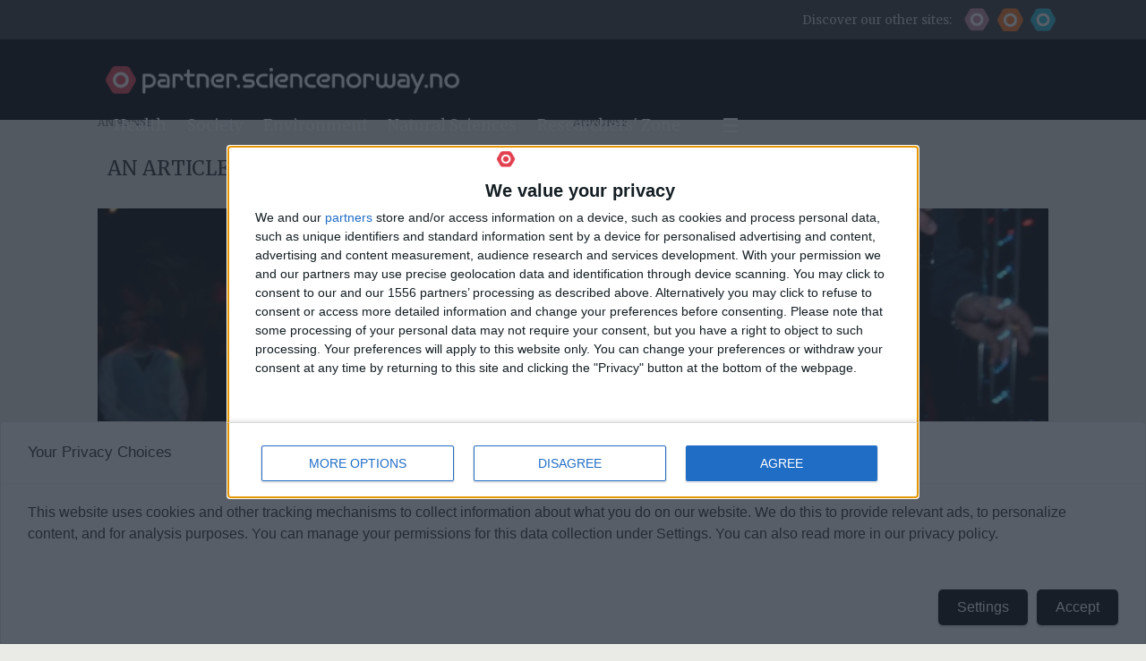

--- FILE ---
content_type: text/html; charset=UTF-8
request_url: https://partner.sciencenorway.no/alcohol-forskningno-metabolism/the-sewer-reveals-yesterdays-drinks/1410438
body_size: 31973
content:
<!DOCTYPE html>
<html lang="en-GB" dir="ltr" class="resp_fonts">

    <head>
                
                <script type="module">
                    import { ClientAPI } from '/view-resources/baseview/public/common/ClientAPI/index.js?v=1768293024-L4';
                    window.labClientAPI = new ClientAPI({
                        pageData: {
                            url: 'https://partner.sciencenorway.no/alcohol-forskningno-metabolism/the-sewer-reveals-yesterdays-drinks/1410438',
                            pageType: 'article',
                            pageId: '1410438',
                            section: 'health',
                            title: 'The sewer reveals yesterday\'s drinks',
                            seotitle: 'The sewer reveals yesterday\'s drinks',
                            sometitle: 'The sewer reveals yesterday\'s drinks',
                            description: 'New methods have been developed for analyzing the by-products of the body\'s metabolizing of alcohol. Sewage can be used to reveal when and how much we drink. ',
                            seodescription: 'New methods have been developed for analyzing the by-products of the body\'s metabolizing of alcohol. Sewage can be used to reveal when and how much we drink.',
                            somedescription: 'New methods have been developed for analyzing the by-products of the body\'s metabolizing of alcohol. Sewage can be used to reveal when and how much we drink.',
                            device: 'desktop',
                            cmsVersion: '4.2.15',
                            contentLanguage: 'en-GB',
                            published: '2011-12-20T05:00:00.000Z',
                            tags: ["metabolism", "health", "forskning.no", "alcohol", "partner", "niva", "norway"],
                            bylines: ["Bjørn Faafeng", "Article from NIVA - Norwegian Institute for Water Research"],
                            site: {
                                domain: 'https://partner.sciencenorway.no',
                                id: '9',
                                alias: 'sn_partner'
                            }
                            // Todo: Add paywall info ...
                        },
                        debug: false
                    });
                </script>

                <title>The sewer reveals yesterday's drinks</title>
                <meta name="title" content="The sewer reveals yesterday's drinks">
                <meta name="description" content="New methods have been developed for analyzing the by-products of the body's metabolizing of alcohol. Sewage can be used to reveal when and how much we drink.">
                <meta http-equiv="Content-Type" content="text/html; charset=utf-8">
                <link rel="canonical" href="https://partner.sciencenorway.no/alcohol-forskningno-metabolism/the-sewer-reveals-yesterdays-drinks/1410438">
                <meta name="viewport" content="width=device-width, initial-scale=1">
                
                <meta property="og:type" content="article">
                <meta property="og:title" content="The sewer reveals yesterday's drinks">
                <meta property="og:description" content="New methods have been developed for analyzing the by-products of the body's metabolizing of alcohol. Sewage can be used to reveal when and how much we drink.">
                <meta property="article:published_time" content="2011-12-20T05:00:00.000Z">
                <meta property="article:modified_time" content="">
                <meta property="article:author" content="Bjørn Faafeng">
                <meta property="article:author" content="Article from NIVA - Norwegian Institute for Water Research">
                <meta property="article:tag" content="metabolism">
                <meta property="article:tag" content="health">
                <meta property="article:tag" content="forskning.no">
                <meta property="article:tag" content="alcohol">
                <meta property="article:tag" content="partner">
                <meta property="article:tag" content="niva">
                <meta property="article:tag" content="norway">
                <meta property="og:image" content="https://image.sciencenorway.no/1410449.jpg?imageId=1410449&panox=0&panoy=0&panow=0&panoh=0&width=1200&height=683">
                <meta property="og:image:width" content="1200">
                <meta property="og:image:height" content="684">
                <meta name="twitter:card" content="summary_large_image">
                
                <meta name="twitter:title" content="The sewer reveals yesterday's drinks">
                <meta name="twitter:description" content="New methods have been developed for analyzing the by-products of the body's metabolizing of alcohol. Sewage can be used to reveal when and how much we drink.">
                <meta name="twitter:image" content="https://image.sciencenorway.no/1410449.jpg?imageId=1410449&panox=0&panoy=0&panow=0&panoh=0&width=1200&height=683">
                <link rel="alternate" type="application/json+oembed" href="https://partner.sciencenorway.no/alcohol-forskningno-metabolism/the-sewer-reveals-yesterdays-drinks/1410438?lab_viewport=oembed">

                
                <script src="https://t.atmng.io/fag_pressen/kMBeTfRVh.prod.js" async></script><script src="https://functions.adnami.io/api/macro/adsm.macro.sciencenorway.no.js" async="async"></script><script async="true" type="text/javascript">(function() {
  var host = 'sciencenorway.no';
  var element = document.createElement('script');
  var firstScript = document.getElementsByTagName('script')[0];
  var url = 'https://cmp.inmobi.com'
    .concat('/choice/', 'Gv3BTc0eeCGCT', '/', host, '/choice.js?tag_version=V3');
  var uspTries = 0;
  var uspTriesLimit = 3;
  element.async = true;
  element.type = 'text/javascript';
  element.src = url;

  firstScript.parentNode.insertBefore(element, firstScript);

  function makeStub() {
    var TCF_LOCATOR_NAME = '__tcfapiLocator';
    var queue = [];
    var win = window;
    var cmpFrame;

    function addFrame() {
      var doc = win.document;
      var otherCMP = !!(win.frames[TCF_LOCATOR_NAME]);

      if (!otherCMP) {
        if (doc.body) {
          var iframe = doc.createElement('iframe');

          iframe.style.cssText = 'display:none';
          iframe.name = TCF_LOCATOR_NAME;
          doc.body.appendChild(iframe);
        } else {
          setTimeout(addFrame, 5);
        }
      }
      return !otherCMP;
    }

    function tcfAPIHandler() {
      var gdprApplies;
      var args = arguments;

      if (!args.length) {
        return queue;
      } else if (args[0] === 'setGdprApplies') {
        if (
          args.length > 3 &&
          args[2] === 2 &&
          typeof args[3] === 'boolean'
        ) {
          gdprApplies = args[3];
          if (typeof args[2] === 'function') {
            args[2]('set', true);
          }
        }
      } else if (args[0] === 'ping') {
        var retr = {
          gdprApplies: gdprApplies,
          cmpLoaded: false,
          cmpStatus: 'stub'
        };

        if (typeof args[2] === 'function') {
          args[2](retr);
        }
      } else {
        if(args[0] === 'init' && typeof args[3] === 'object') {
          args[3] = Object.assign(args[3], { tag_version: 'V3' });
        }
        queue.push(args);
      }
    }

    function postMessageEventHandler(event) {
      var msgIsString = typeof event.data === 'string';
      var json = {};

      try {
        if (msgIsString) {
          json = JSON.parse(event.data);
        } else {
          json = event.data;
        }
      } catch (ignore) {}

      var payload = json.__tcfapiCall;

      if (payload) {
        window.__tcfapi(
          payload.command,
          payload.version,
          function(retValue, success) {
            var returnMsg = {
              __tcfapiReturn: {
                returnValue: retValue,
                success: success,
                callId: payload.callId
              }
            };
            if (msgIsString) {
              returnMsg = JSON.stringify(returnMsg);
            }
            if (event && event.source && event.source.postMessage) {
              event.source.postMessage(returnMsg, '*');
            }
          },
          payload.parameter
        );
      }
    }

    while (win) {
      try {
        if (win.frames[TCF_LOCATOR_NAME]) {
          cmpFrame = win;
          break;
        }
      } catch (ignore) {}

      if (win === window.top) {
        break;
      }
      win = win.parent;
    }
    if (!cmpFrame) {
      addFrame();
      win.__tcfapi = tcfAPIHandler;
      win.addEventListener('message', postMessageEventHandler, false);
    }
  };

  makeStub();

  var uspStubFunction = function() {
    var arg = arguments;
    if (typeof window.__uspapi !== uspStubFunction) {
      setTimeout(function() {
        if (typeof window.__uspapi !== 'undefined') {
          window.__uspapi.apply(window.__uspapi, arg);
        }
      }, 500);
    }
  };

  var checkIfUspIsReady = function() {
    uspTries++;
    if (window.__uspapi === uspStubFunction && uspTries < uspTriesLimit) {
      console.warn('USP is not accessible');
    } else {
      clearInterval(uspInterval);
    }
  };

  if (typeof window.__uspapi === 'undefined') {
    window.__uspapi = uspStubFunction;
    var uspInterval = setInterval(checkIfUspIsReady, 6000);
  }
})();</script>
                
                
                <meta property="og:url" content="https://partner.sciencenorway.no/alcohol-forskningno-metabolism/the-sewer-reveals-yesterdays-drinks/1410438">
                <link rel="shortcut icon" type="image/png" sizes="256x256" href="/view-resources/dachser2/public/forskning/sciencenorway_icon.png">
                <link rel="icon" type="image/png" sizes="256x256" href="/view-resources/dachser2/public/forskning/sciencenorway_icon.png">
                    
                <link href="https://fonts.googleapis.com/css?family=Merriweather:300,400,700,900" rel="stylesheet"  media="print" onload="this.media='all'" >
                <link rel="stylesheet" href="/view-resources/view/css/grid.css?v=1768293024-L4">
                <link rel="stylesheet" href="/view-resources/view/css/main.css?v=1768293024-L4">
                <link rel="stylesheet" href="/view-resources/view/css/colors.css?v=1768293024-L4">
                <link rel="stylesheet" href="/view-resources/view/css/print.css?v=1768293024-L4" media="print">
                <link rel="stylesheet" href="/view-resources/view/css/foundation-icons/foundation-icons.css?v=1768293024-L4">
                <link rel="stylesheet" href="/view-resources/view/css/site/forskning.css?v=1768293024-L4">
                <link rel="stylesheet" href="/view-resources/view/css/site/sn_partner.css?v=1768293024-L4">
                <style data-key="background_colors">
                    .bg-forskning-primary {background-color: rgb(42, 188, 215);}.bg-forskning-primary-dark {background-color: rgba(24,128,147,1);color: #fff;}.bg-forskning-secondary {background-color: rgb(135, 165, 168);}.bg-forskning-secondary-dark {background-color: rgb(41, 61, 64);color: #fff;}.bg-forskning-secondary-light {background-color: rgb(224, 231, 232);}.bg-ung-primary {background-color: rgb(255, 115, 35);}.bg-ung-primary-dark {background-color: rgb(166, 75, 23);color: #fff;}.bg-ung-secondary {background-color: rgb(148, 122, 107);color: #fff;}.bg-ung-secondary-dark {background-color: rgb(57, 43, 35);color: #fff;}.bg-ung-secondary-light {background-color: rgb(240, 230, 225);}.bg-sciencenorway-primary {background-color: rgb(227, 64, 79);color: #fff;}.bg-sciencenorway-primary-dark {background-color: rgb(145, 62, 56);color: #fff;}.bg-sciencenorway-secondary {background-color: rgb(185, 154, 152);}.bg-sciencenorway-secondary-dark {background-color: rgb(61, 39, 37);color: #fff;}.bg-sciencenorway-secondary-light {background-color: rgb(232, 223, 223);}.bg-forskersonen-primary {background-color: rgb(196, 141, 158);}.bg-forskersonen-primary-dark {background-color: rgb(115, 81, 92);color: #fff;}.bg-forskersonen-secondary {background-color: rgb(153, 137, 142);}.bg-forskersonen-secondary-dark {background-color: rgb(59, 40, 46);color: #fff;}.bg-forskersonen-secondary-light {background-color: rgb(232, 226, 228);}.bg-stilling-primary {background-color: rgb(165, 188, 39);}.bg-stilling-primary-dark {background-color: rgb(114, 131, 17);color: #fff;}.bg-stilling-secondary {background-color: rgb(110, 123, 111);color: #fff;}.bg-stilling-secondary-dark {background-color: rgb(56, 58, 43);color: #fff;}.bg-stilling-secondary-light {background-color: rgb(229, 231, 218);}.bg-native-primary {background-color: rgb(209, 184, 3);}.bg-native-primary-dark {background-color: rgb(136, 119, 2);color: #fff;}.bg-native-secondary-dark {background-color: rgb(56, 56, 56);color: #fff;}.bg-native-secondary-light {background-color: rgb(222, 222, 212);}.bg-native-secondary-light2 {background-color: rgb(234, 235, 230);}.bg-black {background-color: rgb(0, 0, 0);color: #fff;}.bg-gray {background-color: rgb(56, 56, 56);color: #fff;}.bg-white {background-color: rgb(255, 255, 255);}@media (max-width: 1023px) { .color_mobile_bg-forskning-primary {background-color: rgb(42, 188, 215);}}@media (max-width: 1023px) { .color_mobile_bg-forskning-primary-dark {background-color: rgba(24,128,147,1);}}@media (max-width: 1023px) { .color_mobile_bg-forskning-secondary {background-color: rgb(135, 165, 168);}}@media (max-width: 1023px) { .color_mobile_bg-forskning-secondary-dark {background-color: rgb(41, 61, 64);}}@media (max-width: 1023px) { .color_mobile_bg-forskning-secondary-light {background-color: rgb(224, 231, 232);}}@media (max-width: 1023px) { .color_mobile_bg-ung-primary {background-color: rgb(255, 115, 35);}}@media (max-width: 1023px) { .color_mobile_bg-ung-primary-dark {background-color: rgb(166, 75, 23);}}@media (max-width: 1023px) { .color_mobile_bg-ung-secondary {background-color: rgb(148, 122, 107);}}@media (max-width: 1023px) { .color_mobile_bg-ung-secondary-dark {background-color: rgb(57, 43, 35);}}@media (max-width: 1023px) { .color_mobile_bg-ung-secondary-light {background-color: rgb(240, 230, 225);}}@media (max-width: 1023px) { .color_mobile_bg-sciencenorway-primary {background-color: rgb(227, 64, 79);}}@media (max-width: 1023px) { .color_mobile_bg-sciencenorway-primary-dark {background-color: rgb(145, 62, 56);}}@media (max-width: 1023px) { .color_mobile_bg-sciencenorway-secondary {background-color: rgb(185, 154, 152);}}@media (max-width: 1023px) { .color_mobile_bg-sciencenorway-secondary-dark {background-color: rgb(61, 39, 37);}}@media (max-width: 1023px) { .color_mobile_bg-sciencenorway-secondary-light {background-color: rgb(232, 223, 223);}}@media (max-width: 1023px) { .color_mobile_bg-forskersonen-primary {background-color: rgb(196, 141, 158);}}@media (max-width: 1023px) { .color_mobile_bg-forskersonen-primary-dark {background-color: rgb(115, 81, 92);}}@media (max-width: 1023px) { .color_mobile_bg-forskersonen-secondary {background-color: rgb(153, 137, 142);}}@media (max-width: 1023px) { .color_mobile_bg-forskersonen-secondary-dark {background-color: rgb(59, 40, 46);}}@media (max-width: 1023px) { .color_mobile_bg-forskersonen-secondary-light {background-color: rgb(232, 226, 228);}}@media (max-width: 1023px) { .color_mobile_bg-stilling-primary {background-color: rgb(165, 188, 39);}}@media (max-width: 1023px) { .color_mobile_bg-stilling-primary-dark {background-color: rgb(114, 131, 17);}}@media (max-width: 1023px) { .color_mobile_bg-stilling-secondary {background-color: rgb(110, 123, 111);}}@media (max-width: 1023px) { .color_mobile_bg-stilling-secondary-dark {background-color: rgb(56, 58, 43);}}@media (max-width: 1023px) { .color_mobile_bg-stilling-secondary-light {background-color: rgb(229, 231, 218);}}@media (max-width: 1023px) { .color_mobile_bg-native-primary {background-color: rgb(209, 184, 3);}}@media (max-width: 1023px) { .color_mobile_bg-native-primary-dark {background-color: rgb(136, 119, 2);}}@media (max-width: 1023px) { .color_mobile_bg-native-secondary-dark {background-color: rgb(56, 56, 56);}}@media (max-width: 1023px) { .color_mobile_bg-native-secondary-light {background-color: rgb(222, 222, 212);}}@media (max-width: 1023px) { .color_mobile_bg-native-secondary-light2 {background-color: rgb(234, 235, 230);}}@media (max-width: 1023px) { .color_mobile_bg-black {background-color: rgb(0, 0, 0);}}@media (max-width: 1023px) { .color_mobile_bg-gray {background-color: rgb(56, 56, 56);}}@media (max-width: 1023px) { .color_mobile_bg-white {background-color: rgb(255, 255, 255);}}
                </style>
                <style data-key="background_colors_opacity">
                    .bg-forskning-primary.op-bg_20 {background-color: rgba(42, 188, 215, 0.2);}.bg-forskning-primary.op-bg_40 {background-color: rgba(42, 188, 215, 0.4);}.bg-forskning-primary.op-bg_60 {background-color: rgba(42, 188, 215, 0.6);}.bg-forskning-primary.op-bg_80 {background-color: rgba(42, 188, 215, 0.8);}.bg-forskning-primary-dark.op-bg_20 {background-color: rgba(24, 128, 147, 0.2);color: #fff;}.bg-forskning-primary-dark.op-bg_40 {background-color: rgba(24, 128, 147, 0.4);color: #fff;}.bg-forskning-primary-dark.op-bg_60 {background-color: rgba(24, 128, 147, 0.6);color: #fff;}.bg-forskning-primary-dark.op-bg_80 {background-color: rgba(24, 128, 147, 0.8);color: #fff;}.bg-forskning-secondary.op-bg_20 {background-color: rgba(135, 165, 168, 0.2);}.bg-forskning-secondary.op-bg_40 {background-color: rgba(135, 165, 168, 0.4);}.bg-forskning-secondary.op-bg_60 {background-color: rgba(135, 165, 168, 0.6);}.bg-forskning-secondary.op-bg_80 {background-color: rgba(135, 165, 168, 0.8);}.bg-forskning-secondary-dark.op-bg_20 {background-color: rgba(41, 61, 64, 0.2);color: #fff;}.bg-forskning-secondary-dark.op-bg_40 {background-color: rgba(41, 61, 64, 0.4);color: #fff;}.bg-forskning-secondary-dark.op-bg_60 {background-color: rgba(41, 61, 64, 0.6);color: #fff;}.bg-forskning-secondary-dark.op-bg_80 {background-color: rgba(41, 61, 64, 0.8);color: #fff;}.bg-forskning-secondary-light.op-bg_20 {background-color: rgba(224, 231, 232, 0.2);}.bg-forskning-secondary-light.op-bg_40 {background-color: rgba(224, 231, 232, 0.4);}.bg-forskning-secondary-light.op-bg_60 {background-color: rgba(224, 231, 232, 0.6);}.bg-forskning-secondary-light.op-bg_80 {background-color: rgba(224, 231, 232, 0.8);}.bg-ung-primary.op-bg_20 {background-color: rgba(255, 115, 35, 0.2);}.bg-ung-primary.op-bg_40 {background-color: rgba(255, 115, 35, 0.4);}.bg-ung-primary.op-bg_60 {background-color: rgba(255, 115, 35, 0.6);}.bg-ung-primary.op-bg_80 {background-color: rgba(255, 115, 35, 0.8);}.bg-ung-primary-dark.op-bg_20 {background-color: rgba(166, 75, 23, 0.2);color: #fff;}.bg-ung-primary-dark.op-bg_40 {background-color: rgba(166, 75, 23, 0.4);color: #fff;}.bg-ung-primary-dark.op-bg_60 {background-color: rgba(166, 75, 23, 0.6);color: #fff;}.bg-ung-primary-dark.op-bg_80 {background-color: rgba(166, 75, 23, 0.8);color: #fff;}.bg-ung-secondary.op-bg_20 {background-color: rgba(148, 122, 107, 0.2);color: #fff;}.bg-ung-secondary.op-bg_40 {background-color: rgba(148, 122, 107, 0.4);color: #fff;}.bg-ung-secondary.op-bg_60 {background-color: rgba(148, 122, 107, 0.6);color: #fff;}.bg-ung-secondary.op-bg_80 {background-color: rgba(148, 122, 107, 0.8);color: #fff;}.bg-ung-secondary-dark.op-bg_20 {background-color: rgba(57, 43, 35, 0.2);color: #fff;}.bg-ung-secondary-dark.op-bg_40 {background-color: rgba(57, 43, 35, 0.4);color: #fff;}.bg-ung-secondary-dark.op-bg_60 {background-color: rgba(57, 43, 35, 0.6);color: #fff;}.bg-ung-secondary-dark.op-bg_80 {background-color: rgba(57, 43, 35, 0.8);color: #fff;}.bg-ung-secondary-light.op-bg_20 {background-color: rgba(240, 230, 225, 0.2);}.bg-ung-secondary-light.op-bg_40 {background-color: rgba(240, 230, 225, 0.4);}.bg-ung-secondary-light.op-bg_60 {background-color: rgba(240, 230, 225, 0.6);}.bg-ung-secondary-light.op-bg_80 {background-color: rgba(240, 230, 225, 0.8);}.bg-sciencenorway-primary.op-bg_20 {background-color: rgba(227, 64, 79, 0.2);color: #fff;}.bg-sciencenorway-primary.op-bg_40 {background-color: rgba(227, 64, 79, 0.4);color: #fff;}.bg-sciencenorway-primary.op-bg_60 {background-color: rgba(227, 64, 79, 0.6);color: #fff;}.bg-sciencenorway-primary.op-bg_80 {background-color: rgba(227, 64, 79, 0.8);color: #fff;}.bg-sciencenorway-primary-dark.op-bg_20 {background-color: rgba(145, 62, 56, 0.2);color: #fff;}.bg-sciencenorway-primary-dark.op-bg_40 {background-color: rgba(145, 62, 56, 0.4);color: #fff;}.bg-sciencenorway-primary-dark.op-bg_60 {background-color: rgba(145, 62, 56, 0.6);color: #fff;}.bg-sciencenorway-primary-dark.op-bg_80 {background-color: rgba(145, 62, 56, 0.8);color: #fff;}.bg-sciencenorway-secondary.op-bg_20 {background-color: rgba(185, 154, 152, 0.2);}.bg-sciencenorway-secondary.op-bg_40 {background-color: rgba(185, 154, 152, 0.4);}.bg-sciencenorway-secondary.op-bg_60 {background-color: rgba(185, 154, 152, 0.6);}.bg-sciencenorway-secondary.op-bg_80 {background-color: rgba(185, 154, 152, 0.8);}.bg-sciencenorway-secondary-dark.op-bg_20 {background-color: rgba(61, 39, 37, 0.2);color: #fff;}.bg-sciencenorway-secondary-dark.op-bg_40 {background-color: rgba(61, 39, 37, 0.4);color: #fff;}.bg-sciencenorway-secondary-dark.op-bg_60 {background-color: rgba(61, 39, 37, 0.6);color: #fff;}.bg-sciencenorway-secondary-dark.op-bg_80 {background-color: rgba(61, 39, 37, 0.8);color: #fff;}.bg-sciencenorway-secondary-light.op-bg_20 {background-color: rgba(232, 223, 223, 0.2);}.bg-sciencenorway-secondary-light.op-bg_40 {background-color: rgba(232, 223, 223, 0.4);}.bg-sciencenorway-secondary-light.op-bg_60 {background-color: rgba(232, 223, 223, 0.6);}.bg-sciencenorway-secondary-light.op-bg_80 {background-color: rgba(232, 223, 223, 0.8);}.bg-forskersonen-primary.op-bg_20 {background-color: rgba(196, 141, 158, 0.2);}.bg-forskersonen-primary.op-bg_40 {background-color: rgba(196, 141, 158, 0.4);}.bg-forskersonen-primary.op-bg_60 {background-color: rgba(196, 141, 158, 0.6);}.bg-forskersonen-primary.op-bg_80 {background-color: rgba(196, 141, 158, 0.8);}.bg-forskersonen-primary-dark.op-bg_20 {background-color: rgba(115, 81, 92, 0.2);color: #fff;}.bg-forskersonen-primary-dark.op-bg_40 {background-color: rgba(115, 81, 92, 0.4);color: #fff;}.bg-forskersonen-primary-dark.op-bg_60 {background-color: rgba(115, 81, 92, 0.6);color: #fff;}.bg-forskersonen-primary-dark.op-bg_80 {background-color: rgba(115, 81, 92, 0.8);color: #fff;}.bg-forskersonen-secondary.op-bg_20 {background-color: rgba(153, 137, 142, 0.2);}.bg-forskersonen-secondary.op-bg_40 {background-color: rgba(153, 137, 142, 0.4);}.bg-forskersonen-secondary.op-bg_60 {background-color: rgba(153, 137, 142, 0.6);}.bg-forskersonen-secondary.op-bg_80 {background-color: rgba(153, 137, 142, 0.8);}.bg-forskersonen-secondary-dark.op-bg_20 {background-color: rgba(59, 40, 46, 0.2);color: #fff;}.bg-forskersonen-secondary-dark.op-bg_40 {background-color: rgba(59, 40, 46, 0.4);color: #fff;}.bg-forskersonen-secondary-dark.op-bg_60 {background-color: rgba(59, 40, 46, 0.6);color: #fff;}.bg-forskersonen-secondary-dark.op-bg_80 {background-color: rgba(59, 40, 46, 0.8);color: #fff;}.bg-forskersonen-secondary-light.op-bg_20 {background-color: rgba(232, 226, 228, 0.2);}.bg-forskersonen-secondary-light.op-bg_40 {background-color: rgba(232, 226, 228, 0.4);}.bg-forskersonen-secondary-light.op-bg_60 {background-color: rgba(232, 226, 228, 0.6);}.bg-forskersonen-secondary-light.op-bg_80 {background-color: rgba(232, 226, 228, 0.8);}.bg-stilling-primary.op-bg_20 {background-color: rgba(165, 188, 39, 0.2);}.bg-stilling-primary.op-bg_40 {background-color: rgba(165, 188, 39, 0.4);}.bg-stilling-primary.op-bg_60 {background-color: rgba(165, 188, 39, 0.6);}.bg-stilling-primary.op-bg_80 {background-color: rgba(165, 188, 39, 0.8);}.bg-stilling-primary-dark.op-bg_20 {background-color: rgba(114, 131, 17, 0.2);color: #fff;}.bg-stilling-primary-dark.op-bg_40 {background-color: rgba(114, 131, 17, 0.4);color: #fff;}.bg-stilling-primary-dark.op-bg_60 {background-color: rgba(114, 131, 17, 0.6);color: #fff;}.bg-stilling-primary-dark.op-bg_80 {background-color: rgba(114, 131, 17, 0.8);color: #fff;}.bg-stilling-secondary.op-bg_20 {background-color: rgba(110, 123, 111, 0.2);color: #fff;}.bg-stilling-secondary.op-bg_40 {background-color: rgba(110, 123, 111, 0.4);color: #fff;}.bg-stilling-secondary.op-bg_60 {background-color: rgba(110, 123, 111, 0.6);color: #fff;}.bg-stilling-secondary.op-bg_80 {background-color: rgba(110, 123, 111, 0.8);color: #fff;}.bg-stilling-secondary-dark.op-bg_20 {background-color: rgba(56, 58, 43, 0.2);color: #fff;}.bg-stilling-secondary-dark.op-bg_40 {background-color: rgba(56, 58, 43, 0.4);color: #fff;}.bg-stilling-secondary-dark.op-bg_60 {background-color: rgba(56, 58, 43, 0.6);color: #fff;}.bg-stilling-secondary-dark.op-bg_80 {background-color: rgba(56, 58, 43, 0.8);color: #fff;}.bg-stilling-secondary-light.op-bg_20 {background-color: rgba(229, 231, 218, 0.2);}.bg-stilling-secondary-light.op-bg_40 {background-color: rgba(229, 231, 218, 0.4);}.bg-stilling-secondary-light.op-bg_60 {background-color: rgba(229, 231, 218, 0.6);}.bg-stilling-secondary-light.op-bg_80 {background-color: rgba(229, 231, 218, 0.8);}.bg-native-primary.op-bg_20 {background-color: rgba(209, 184, 3, 0.2);}.bg-native-primary.op-bg_40 {background-color: rgba(209, 184, 3, 0.4);}.bg-native-primary.op-bg_60 {background-color: rgba(209, 184, 3, 0.6);}.bg-native-primary.op-bg_80 {background-color: rgba(209, 184, 3, 0.8);}.bg-native-primary-dark.op-bg_20 {background-color: rgba(136, 119, 2, 0.2);color: #fff;}.bg-native-primary-dark.op-bg_40 {background-color: rgba(136, 119, 2, 0.4);color: #fff;}.bg-native-primary-dark.op-bg_60 {background-color: rgba(136, 119, 2, 0.6);color: #fff;}.bg-native-primary-dark.op-bg_80 {background-color: rgba(136, 119, 2, 0.8);color: #fff;}.bg-native-secondary-dark.op-bg_20 {background-color: rgba(56, 56, 56, 0.2);color: #fff;}.bg-native-secondary-dark.op-bg_40 {background-color: rgba(56, 56, 56, 0.4);color: #fff;}.bg-native-secondary-dark.op-bg_60 {background-color: rgba(56, 56, 56, 0.6);color: #fff;}.bg-native-secondary-dark.op-bg_80 {background-color: rgba(56, 56, 56, 0.8);color: #fff;}.bg-native-secondary-light.op-bg_20 {background-color: rgba(222, 222, 212, 0.2);}.bg-native-secondary-light.op-bg_40 {background-color: rgba(222, 222, 212, 0.4);}.bg-native-secondary-light.op-bg_60 {background-color: rgba(222, 222, 212, 0.6);}.bg-native-secondary-light.op-bg_80 {background-color: rgba(222, 222, 212, 0.8);}.bg-native-secondary-light2.op-bg_20 {background-color: rgba(234, 235, 230, 0.2);}.bg-native-secondary-light2.op-bg_40 {background-color: rgba(234, 235, 230, 0.4);}.bg-native-secondary-light2.op-bg_60 {background-color: rgba(234, 235, 230, 0.6);}.bg-native-secondary-light2.op-bg_80 {background-color: rgba(234, 235, 230, 0.8);}.bg-black.op-bg_20 {background-color: rgba(0, 0, 0, 0.2);color: #fff;}.bg-black.op-bg_40 {background-color: rgba(0, 0, 0, 0.4);color: #fff;}.bg-black.op-bg_60 {background-color: rgba(0, 0, 0, 0.6);color: #fff;}.bg-black.op-bg_80 {background-color: rgba(0, 0, 0, 0.8);color: #fff;}.bg-gray.op-bg_20 {background-color: rgba(56, 56, 56, 0.2);color: #fff;}.bg-gray.op-bg_40 {background-color: rgba(56, 56, 56, 0.4);color: #fff;}.bg-gray.op-bg_60 {background-color: rgba(56, 56, 56, 0.6);color: #fff;}.bg-gray.op-bg_80 {background-color: rgba(56, 56, 56, 0.8);color: #fff;}.bg-white.op-bg_20 {background-color: rgba(255, 255, 255, 0.2);}.bg-white.op-bg_40 {background-color: rgba(255, 255, 255, 0.4);}.bg-white.op-bg_60 {background-color: rgba(255, 255, 255, 0.6);}.bg-white.op-bg_80 {background-color: rgba(255, 255, 255, 0.8);}@media (max-width: 1023px) { .color_mobile_bg-forskning-primary.op-bg_20 {background-color: rgba(42, 188, 215, 0.2);}}@media (max-width: 1023px) { .color_mobile_bg-forskning-primary.op-bg_40 {background-color: rgba(42, 188, 215, 0.4);}}@media (max-width: 1023px) { .color_mobile_bg-forskning-primary.op-bg_60 {background-color: rgba(42, 188, 215, 0.6);}}@media (max-width: 1023px) { .color_mobile_bg-forskning-primary.op-bg_80 {background-color: rgba(42, 188, 215, 0.8);}}@media (max-width: 1023px) { .color_mobile_bg-forskning-primary-dark.op-bg_20 {background-color: rgba(24, 128, 147, 0.2);}}@media (max-width: 1023px) { .color_mobile_bg-forskning-primary-dark.op-bg_40 {background-color: rgba(24, 128, 147, 0.4);}}@media (max-width: 1023px) { .color_mobile_bg-forskning-primary-dark.op-bg_60 {background-color: rgba(24, 128, 147, 0.6);}}@media (max-width: 1023px) { .color_mobile_bg-forskning-primary-dark.op-bg_80 {background-color: rgba(24, 128, 147, 0.8);}}@media (max-width: 1023px) { .color_mobile_bg-forskning-secondary.op-bg_20 {background-color: rgba(135, 165, 168, 0.2);}}@media (max-width: 1023px) { .color_mobile_bg-forskning-secondary.op-bg_40 {background-color: rgba(135, 165, 168, 0.4);}}@media (max-width: 1023px) { .color_mobile_bg-forskning-secondary.op-bg_60 {background-color: rgba(135, 165, 168, 0.6);}}@media (max-width: 1023px) { .color_mobile_bg-forskning-secondary.op-bg_80 {background-color: rgba(135, 165, 168, 0.8);}}@media (max-width: 1023px) { .color_mobile_bg-forskning-secondary-dark.op-bg_20 {background-color: rgba(41, 61, 64, 0.2);}}@media (max-width: 1023px) { .color_mobile_bg-forskning-secondary-dark.op-bg_40 {background-color: rgba(41, 61, 64, 0.4);}}@media (max-width: 1023px) { .color_mobile_bg-forskning-secondary-dark.op-bg_60 {background-color: rgba(41, 61, 64, 0.6);}}@media (max-width: 1023px) { .color_mobile_bg-forskning-secondary-dark.op-bg_80 {background-color: rgba(41, 61, 64, 0.8);}}@media (max-width: 1023px) { .color_mobile_bg-forskning-secondary-light.op-bg_20 {background-color: rgba(224, 231, 232, 0.2);}}@media (max-width: 1023px) { .color_mobile_bg-forskning-secondary-light.op-bg_40 {background-color: rgba(224, 231, 232, 0.4);}}@media (max-width: 1023px) { .color_mobile_bg-forskning-secondary-light.op-bg_60 {background-color: rgba(224, 231, 232, 0.6);}}@media (max-width: 1023px) { .color_mobile_bg-forskning-secondary-light.op-bg_80 {background-color: rgba(224, 231, 232, 0.8);}}@media (max-width: 1023px) { .color_mobile_bg-ung-primary.op-bg_20 {background-color: rgba(255, 115, 35, 0.2);}}@media (max-width: 1023px) { .color_mobile_bg-ung-primary.op-bg_40 {background-color: rgba(255, 115, 35, 0.4);}}@media (max-width: 1023px) { .color_mobile_bg-ung-primary.op-bg_60 {background-color: rgba(255, 115, 35, 0.6);}}@media (max-width: 1023px) { .color_mobile_bg-ung-primary.op-bg_80 {background-color: rgba(255, 115, 35, 0.8);}}@media (max-width: 1023px) { .color_mobile_bg-ung-primary-dark.op-bg_20 {background-color: rgba(166, 75, 23, 0.2);}}@media (max-width: 1023px) { .color_mobile_bg-ung-primary-dark.op-bg_40 {background-color: rgba(166, 75, 23, 0.4);}}@media (max-width: 1023px) { .color_mobile_bg-ung-primary-dark.op-bg_60 {background-color: rgba(166, 75, 23, 0.6);}}@media (max-width: 1023px) { .color_mobile_bg-ung-primary-dark.op-bg_80 {background-color: rgba(166, 75, 23, 0.8);}}@media (max-width: 1023px) { .color_mobile_bg-ung-secondary.op-bg_20 {background-color: rgba(148, 122, 107, 0.2);}}@media (max-width: 1023px) { .color_mobile_bg-ung-secondary.op-bg_40 {background-color: rgba(148, 122, 107, 0.4);}}@media (max-width: 1023px) { .color_mobile_bg-ung-secondary.op-bg_60 {background-color: rgba(148, 122, 107, 0.6);}}@media (max-width: 1023px) { .color_mobile_bg-ung-secondary.op-bg_80 {background-color: rgba(148, 122, 107, 0.8);}}@media (max-width: 1023px) { .color_mobile_bg-ung-secondary-dark.op-bg_20 {background-color: rgba(57, 43, 35, 0.2);}}@media (max-width: 1023px) { .color_mobile_bg-ung-secondary-dark.op-bg_40 {background-color: rgba(57, 43, 35, 0.4);}}@media (max-width: 1023px) { .color_mobile_bg-ung-secondary-dark.op-bg_60 {background-color: rgba(57, 43, 35, 0.6);}}@media (max-width: 1023px) { .color_mobile_bg-ung-secondary-dark.op-bg_80 {background-color: rgba(57, 43, 35, 0.8);}}@media (max-width: 1023px) { .color_mobile_bg-ung-secondary-light.op-bg_20 {background-color: rgba(240, 230, 225, 0.2);}}@media (max-width: 1023px) { .color_mobile_bg-ung-secondary-light.op-bg_40 {background-color: rgba(240, 230, 225, 0.4);}}@media (max-width: 1023px) { .color_mobile_bg-ung-secondary-light.op-bg_60 {background-color: rgba(240, 230, 225, 0.6);}}@media (max-width: 1023px) { .color_mobile_bg-ung-secondary-light.op-bg_80 {background-color: rgba(240, 230, 225, 0.8);}}@media (max-width: 1023px) { .color_mobile_bg-sciencenorway-primary.op-bg_20 {background-color: rgba(227, 64, 79, 0.2);}}@media (max-width: 1023px) { .color_mobile_bg-sciencenorway-primary.op-bg_40 {background-color: rgba(227, 64, 79, 0.4);}}@media (max-width: 1023px) { .color_mobile_bg-sciencenorway-primary.op-bg_60 {background-color: rgba(227, 64, 79, 0.6);}}@media (max-width: 1023px) { .color_mobile_bg-sciencenorway-primary.op-bg_80 {background-color: rgba(227, 64, 79, 0.8);}}@media (max-width: 1023px) { .color_mobile_bg-sciencenorway-primary-dark.op-bg_20 {background-color: rgba(145, 62, 56, 0.2);}}@media (max-width: 1023px) { .color_mobile_bg-sciencenorway-primary-dark.op-bg_40 {background-color: rgba(145, 62, 56, 0.4);}}@media (max-width: 1023px) { .color_mobile_bg-sciencenorway-primary-dark.op-bg_60 {background-color: rgba(145, 62, 56, 0.6);}}@media (max-width: 1023px) { .color_mobile_bg-sciencenorway-primary-dark.op-bg_80 {background-color: rgba(145, 62, 56, 0.8);}}@media (max-width: 1023px) { .color_mobile_bg-sciencenorway-secondary.op-bg_20 {background-color: rgba(185, 154, 152, 0.2);}}@media (max-width: 1023px) { .color_mobile_bg-sciencenorway-secondary.op-bg_40 {background-color: rgba(185, 154, 152, 0.4);}}@media (max-width: 1023px) { .color_mobile_bg-sciencenorway-secondary.op-bg_60 {background-color: rgba(185, 154, 152, 0.6);}}@media (max-width: 1023px) { .color_mobile_bg-sciencenorway-secondary.op-bg_80 {background-color: rgba(185, 154, 152, 0.8);}}@media (max-width: 1023px) { .color_mobile_bg-sciencenorway-secondary-dark.op-bg_20 {background-color: rgba(61, 39, 37, 0.2);}}@media (max-width: 1023px) { .color_mobile_bg-sciencenorway-secondary-dark.op-bg_40 {background-color: rgba(61, 39, 37, 0.4);}}@media (max-width: 1023px) { .color_mobile_bg-sciencenorway-secondary-dark.op-bg_60 {background-color: rgba(61, 39, 37, 0.6);}}@media (max-width: 1023px) { .color_mobile_bg-sciencenorway-secondary-dark.op-bg_80 {background-color: rgba(61, 39, 37, 0.8);}}@media (max-width: 1023px) { .color_mobile_bg-sciencenorway-secondary-light.op-bg_20 {background-color: rgba(232, 223, 223, 0.2);}}@media (max-width: 1023px) { .color_mobile_bg-sciencenorway-secondary-light.op-bg_40 {background-color: rgba(232, 223, 223, 0.4);}}@media (max-width: 1023px) { .color_mobile_bg-sciencenorway-secondary-light.op-bg_60 {background-color: rgba(232, 223, 223, 0.6);}}@media (max-width: 1023px) { .color_mobile_bg-sciencenorway-secondary-light.op-bg_80 {background-color: rgba(232, 223, 223, 0.8);}}@media (max-width: 1023px) { .color_mobile_bg-forskersonen-primary.op-bg_20 {background-color: rgba(196, 141, 158, 0.2);}}@media (max-width: 1023px) { .color_mobile_bg-forskersonen-primary.op-bg_40 {background-color: rgba(196, 141, 158, 0.4);}}@media (max-width: 1023px) { .color_mobile_bg-forskersonen-primary.op-bg_60 {background-color: rgba(196, 141, 158, 0.6);}}@media (max-width: 1023px) { .color_mobile_bg-forskersonen-primary.op-bg_80 {background-color: rgba(196, 141, 158, 0.8);}}@media (max-width: 1023px) { .color_mobile_bg-forskersonen-primary-dark.op-bg_20 {background-color: rgba(115, 81, 92, 0.2);}}@media (max-width: 1023px) { .color_mobile_bg-forskersonen-primary-dark.op-bg_40 {background-color: rgba(115, 81, 92, 0.4);}}@media (max-width: 1023px) { .color_mobile_bg-forskersonen-primary-dark.op-bg_60 {background-color: rgba(115, 81, 92, 0.6);}}@media (max-width: 1023px) { .color_mobile_bg-forskersonen-primary-dark.op-bg_80 {background-color: rgba(115, 81, 92, 0.8);}}@media (max-width: 1023px) { .color_mobile_bg-forskersonen-secondary.op-bg_20 {background-color: rgba(153, 137, 142, 0.2);}}@media (max-width: 1023px) { .color_mobile_bg-forskersonen-secondary.op-bg_40 {background-color: rgba(153, 137, 142, 0.4);}}@media (max-width: 1023px) { .color_mobile_bg-forskersonen-secondary.op-bg_60 {background-color: rgba(153, 137, 142, 0.6);}}@media (max-width: 1023px) { .color_mobile_bg-forskersonen-secondary.op-bg_80 {background-color: rgba(153, 137, 142, 0.8);}}@media (max-width: 1023px) { .color_mobile_bg-forskersonen-secondary-dark.op-bg_20 {background-color: rgba(59, 40, 46, 0.2);}}@media (max-width: 1023px) { .color_mobile_bg-forskersonen-secondary-dark.op-bg_40 {background-color: rgba(59, 40, 46, 0.4);}}@media (max-width: 1023px) { .color_mobile_bg-forskersonen-secondary-dark.op-bg_60 {background-color: rgba(59, 40, 46, 0.6);}}@media (max-width: 1023px) { .color_mobile_bg-forskersonen-secondary-dark.op-bg_80 {background-color: rgba(59, 40, 46, 0.8);}}@media (max-width: 1023px) { .color_mobile_bg-forskersonen-secondary-light.op-bg_20 {background-color: rgba(232, 226, 228, 0.2);}}@media (max-width: 1023px) { .color_mobile_bg-forskersonen-secondary-light.op-bg_40 {background-color: rgba(232, 226, 228, 0.4);}}@media (max-width: 1023px) { .color_mobile_bg-forskersonen-secondary-light.op-bg_60 {background-color: rgba(232, 226, 228, 0.6);}}@media (max-width: 1023px) { .color_mobile_bg-forskersonen-secondary-light.op-bg_80 {background-color: rgba(232, 226, 228, 0.8);}}@media (max-width: 1023px) { .color_mobile_bg-stilling-primary.op-bg_20 {background-color: rgba(165, 188, 39, 0.2);}}@media (max-width: 1023px) { .color_mobile_bg-stilling-primary.op-bg_40 {background-color: rgba(165, 188, 39, 0.4);}}@media (max-width: 1023px) { .color_mobile_bg-stilling-primary.op-bg_60 {background-color: rgba(165, 188, 39, 0.6);}}@media (max-width: 1023px) { .color_mobile_bg-stilling-primary.op-bg_80 {background-color: rgba(165, 188, 39, 0.8);}}@media (max-width: 1023px) { .color_mobile_bg-stilling-primary-dark.op-bg_20 {background-color: rgba(114, 131, 17, 0.2);}}@media (max-width: 1023px) { .color_mobile_bg-stilling-primary-dark.op-bg_40 {background-color: rgba(114, 131, 17, 0.4);}}@media (max-width: 1023px) { .color_mobile_bg-stilling-primary-dark.op-bg_60 {background-color: rgba(114, 131, 17, 0.6);}}@media (max-width: 1023px) { .color_mobile_bg-stilling-primary-dark.op-bg_80 {background-color: rgba(114, 131, 17, 0.8);}}@media (max-width: 1023px) { .color_mobile_bg-stilling-secondary.op-bg_20 {background-color: rgba(110, 123, 111, 0.2);}}@media (max-width: 1023px) { .color_mobile_bg-stilling-secondary.op-bg_40 {background-color: rgba(110, 123, 111, 0.4);}}@media (max-width: 1023px) { .color_mobile_bg-stilling-secondary.op-bg_60 {background-color: rgba(110, 123, 111, 0.6);}}@media (max-width: 1023px) { .color_mobile_bg-stilling-secondary.op-bg_80 {background-color: rgba(110, 123, 111, 0.8);}}@media (max-width: 1023px) { .color_mobile_bg-stilling-secondary-dark.op-bg_20 {background-color: rgba(56, 58, 43, 0.2);}}@media (max-width: 1023px) { .color_mobile_bg-stilling-secondary-dark.op-bg_40 {background-color: rgba(56, 58, 43, 0.4);}}@media (max-width: 1023px) { .color_mobile_bg-stilling-secondary-dark.op-bg_60 {background-color: rgba(56, 58, 43, 0.6);}}@media (max-width: 1023px) { .color_mobile_bg-stilling-secondary-dark.op-bg_80 {background-color: rgba(56, 58, 43, 0.8);}}@media (max-width: 1023px) { .color_mobile_bg-stilling-secondary-light.op-bg_20 {background-color: rgba(229, 231, 218, 0.2);}}@media (max-width: 1023px) { .color_mobile_bg-stilling-secondary-light.op-bg_40 {background-color: rgba(229, 231, 218, 0.4);}}@media (max-width: 1023px) { .color_mobile_bg-stilling-secondary-light.op-bg_60 {background-color: rgba(229, 231, 218, 0.6);}}@media (max-width: 1023px) { .color_mobile_bg-stilling-secondary-light.op-bg_80 {background-color: rgba(229, 231, 218, 0.8);}}@media (max-width: 1023px) { .color_mobile_bg-native-primary.op-bg_20 {background-color: rgba(209, 184, 3, 0.2);}}@media (max-width: 1023px) { .color_mobile_bg-native-primary.op-bg_40 {background-color: rgba(209, 184, 3, 0.4);}}@media (max-width: 1023px) { .color_mobile_bg-native-primary.op-bg_60 {background-color: rgba(209, 184, 3, 0.6);}}@media (max-width: 1023px) { .color_mobile_bg-native-primary.op-bg_80 {background-color: rgba(209, 184, 3, 0.8);}}@media (max-width: 1023px) { .color_mobile_bg-native-primary-dark.op-bg_20 {background-color: rgba(136, 119, 2, 0.2);}}@media (max-width: 1023px) { .color_mobile_bg-native-primary-dark.op-bg_40 {background-color: rgba(136, 119, 2, 0.4);}}@media (max-width: 1023px) { .color_mobile_bg-native-primary-dark.op-bg_60 {background-color: rgba(136, 119, 2, 0.6);}}@media (max-width: 1023px) { .color_mobile_bg-native-primary-dark.op-bg_80 {background-color: rgba(136, 119, 2, 0.8);}}@media (max-width: 1023px) { .color_mobile_bg-native-secondary-dark.op-bg_20 {background-color: rgba(56, 56, 56, 0.2);}}@media (max-width: 1023px) { .color_mobile_bg-native-secondary-dark.op-bg_40 {background-color: rgba(56, 56, 56, 0.4);}}@media (max-width: 1023px) { .color_mobile_bg-native-secondary-dark.op-bg_60 {background-color: rgba(56, 56, 56, 0.6);}}@media (max-width: 1023px) { .color_mobile_bg-native-secondary-dark.op-bg_80 {background-color: rgba(56, 56, 56, 0.8);}}@media (max-width: 1023px) { .color_mobile_bg-native-secondary-light.op-bg_20 {background-color: rgba(222, 222, 212, 0.2);}}@media (max-width: 1023px) { .color_mobile_bg-native-secondary-light.op-bg_40 {background-color: rgba(222, 222, 212, 0.4);}}@media (max-width: 1023px) { .color_mobile_bg-native-secondary-light.op-bg_60 {background-color: rgba(222, 222, 212, 0.6);}}@media (max-width: 1023px) { .color_mobile_bg-native-secondary-light.op-bg_80 {background-color: rgba(222, 222, 212, 0.8);}}@media (max-width: 1023px) { .color_mobile_bg-native-secondary-light2.op-bg_20 {background-color: rgba(234, 235, 230, 0.2);}}@media (max-width: 1023px) { .color_mobile_bg-native-secondary-light2.op-bg_40 {background-color: rgba(234, 235, 230, 0.4);}}@media (max-width: 1023px) { .color_mobile_bg-native-secondary-light2.op-bg_60 {background-color: rgba(234, 235, 230, 0.6);}}@media (max-width: 1023px) { .color_mobile_bg-native-secondary-light2.op-bg_80 {background-color: rgba(234, 235, 230, 0.8);}}@media (max-width: 1023px) { .color_mobile_bg-black.op-bg_20 {background-color: rgba(0, 0, 0, 0.2);}}@media (max-width: 1023px) { .color_mobile_bg-black.op-bg_40 {background-color: rgba(0, 0, 0, 0.4);}}@media (max-width: 1023px) { .color_mobile_bg-black.op-bg_60 {background-color: rgba(0, 0, 0, 0.6);}}@media (max-width: 1023px) { .color_mobile_bg-black.op-bg_80 {background-color: rgba(0, 0, 0, 0.8);}}@media (max-width: 1023px) { .color_mobile_bg-gray.op-bg_20 {background-color: rgba(56, 56, 56, 0.2);}}@media (max-width: 1023px) { .color_mobile_bg-gray.op-bg_40 {background-color: rgba(56, 56, 56, 0.4);}}@media (max-width: 1023px) { .color_mobile_bg-gray.op-bg_60 {background-color: rgba(56, 56, 56, 0.6);}}@media (max-width: 1023px) { .color_mobile_bg-gray.op-bg_80 {background-color: rgba(56, 56, 56, 0.8);}}@media (max-width: 1023px) { .color_mobile_bg-white.op-bg_20 {background-color: rgba(255, 255, 255, 0.2);}}@media (max-width: 1023px) { .color_mobile_bg-white.op-bg_40 {background-color: rgba(255, 255, 255, 0.4);}}@media (max-width: 1023px) { .color_mobile_bg-white.op-bg_60 {background-color: rgba(255, 255, 255, 0.6);}}@media (max-width: 1023px) { .color_mobile_bg-white.op-bg_80 {background-color: rgba(255, 255, 255, 0.8);}}
                </style>
                <style data-key="border_colors">
                    .border-bg-forskning-primary {border-color: rgb(42, 188, 215) !important;}.border-bg-forskning-primary-dark {border-color: rgba(24,128,147,1) !important;}.border-bg-forskning-secondary {border-color: rgb(135, 165, 168) !important;}.border-bg-forskning-secondary-dark {border-color: rgb(41, 61, 64) !important;}.border-bg-forskning-secondary-light {border-color: rgb(224, 231, 232) !important;}.border-bg-ung-primary {border-color: rgb(255, 115, 35) !important;}.border-bg-ung-primary-dark {border-color: rgb(166, 75, 23) !important;}.border-bg-ung-secondary {border-color: rgb(148, 122, 107) !important;}.border-bg-ung-secondary-dark {border-color: rgb(57, 43, 35) !important;}.border-bg-ung-secondary-light {border-color: rgb(240, 230, 225) !important;}.border-bg-sciencenorway-primary {border-color: rgb(227, 64, 79) !important;}.border-bg-sciencenorway-primary-dark {border-color: rgb(145, 62, 56) !important;}.border-bg-sciencenorway-secondary {border-color: rgb(185, 154, 152) !important;}.border-bg-sciencenorway-secondary-dark {border-color: rgb(61, 39, 37) !important;}.border-bg-sciencenorway-secondary-light {border-color: rgb(232, 223, 223) !important;}.border-bg-forskersonen-primary {border-color: rgb(196, 141, 158) !important;}.border-bg-forskersonen-primary-dark {border-color: rgb(115, 81, 92) !important;}.border-bg-forskersonen-secondary {border-color: rgb(153, 137, 142) !important;}.border-bg-forskersonen-secondary-dark {border-color: rgb(59, 40, 46) !important;}.border-bg-forskersonen-secondary-light {border-color: rgb(232, 226, 228) !important;}.border-bg-stilling-primary {border-color: rgb(165, 188, 39) !important;}.border-bg-stilling-primary-dark {border-color: rgb(114, 131, 17) !important;}.border-bg-stilling-secondary {border-color: rgb(110, 123, 111) !important;}.border-bg-stilling-secondary-dark {border-color: rgb(56, 58, 43) !important;}.border-bg-stilling-secondary-light {border-color: rgb(229, 231, 218) !important;}.border-bg-native-primary {border-color: rgb(209, 184, 3) !important;}.border-bg-native-primary-dark {border-color: rgb(136, 119, 2) !important;}.border-bg-native-secondary-dark {border-color: rgb(56, 56, 56) !important;}.border-bg-native-secondary-light {border-color: rgb(222, 222, 212) !important;}.border-bg-native-secondary-light2 {border-color: rgb(234, 235, 230) !important;}.border-bg-black {border-color: rgb(0, 0, 0) !important;}.border-bg-gray {border-color: rgb(56, 56, 56) !important;}.border-bg-white {border-color: rgb(255, 255, 255) !important;}@media (max-width: 1023px) { .mobile_border-bg-forskning-primary {border-color: rgb(42, 188, 215) !important;}}@media (max-width: 1023px) { .mobile_border-bg-forskning-primary-dark {border-color: rgba(24,128,147,1) !important;}}@media (max-width: 1023px) { .mobile_border-bg-forskning-secondary {border-color: rgb(135, 165, 168) !important;}}@media (max-width: 1023px) { .mobile_border-bg-forskning-secondary-dark {border-color: rgb(41, 61, 64) !important;}}@media (max-width: 1023px) { .mobile_border-bg-forskning-secondary-light {border-color: rgb(224, 231, 232) !important;}}@media (max-width: 1023px) { .mobile_border-bg-ung-primary {border-color: rgb(255, 115, 35) !important;}}@media (max-width: 1023px) { .mobile_border-bg-ung-primary-dark {border-color: rgb(166, 75, 23) !important;}}@media (max-width: 1023px) { .mobile_border-bg-ung-secondary {border-color: rgb(148, 122, 107) !important;}}@media (max-width: 1023px) { .mobile_border-bg-ung-secondary-dark {border-color: rgb(57, 43, 35) !important;}}@media (max-width: 1023px) { .mobile_border-bg-ung-secondary-light {border-color: rgb(240, 230, 225) !important;}}@media (max-width: 1023px) { .mobile_border-bg-sciencenorway-primary {border-color: rgb(227, 64, 79) !important;}}@media (max-width: 1023px) { .mobile_border-bg-sciencenorway-primary-dark {border-color: rgb(145, 62, 56) !important;}}@media (max-width: 1023px) { .mobile_border-bg-sciencenorway-secondary {border-color: rgb(185, 154, 152) !important;}}@media (max-width: 1023px) { .mobile_border-bg-sciencenorway-secondary-dark {border-color: rgb(61, 39, 37) !important;}}@media (max-width: 1023px) { .mobile_border-bg-sciencenorway-secondary-light {border-color: rgb(232, 223, 223) !important;}}@media (max-width: 1023px) { .mobile_border-bg-forskersonen-primary {border-color: rgb(196, 141, 158) !important;}}@media (max-width: 1023px) { .mobile_border-bg-forskersonen-primary-dark {border-color: rgb(115, 81, 92) !important;}}@media (max-width: 1023px) { .mobile_border-bg-forskersonen-secondary {border-color: rgb(153, 137, 142) !important;}}@media (max-width: 1023px) { .mobile_border-bg-forskersonen-secondary-dark {border-color: rgb(59, 40, 46) !important;}}@media (max-width: 1023px) { .mobile_border-bg-forskersonen-secondary-light {border-color: rgb(232, 226, 228) !important;}}@media (max-width: 1023px) { .mobile_border-bg-stilling-primary {border-color: rgb(165, 188, 39) !important;}}@media (max-width: 1023px) { .mobile_border-bg-stilling-primary-dark {border-color: rgb(114, 131, 17) !important;}}@media (max-width: 1023px) { .mobile_border-bg-stilling-secondary {border-color: rgb(110, 123, 111) !important;}}@media (max-width: 1023px) { .mobile_border-bg-stilling-secondary-dark {border-color: rgb(56, 58, 43) !important;}}@media (max-width: 1023px) { .mobile_border-bg-stilling-secondary-light {border-color: rgb(229, 231, 218) !important;}}@media (max-width: 1023px) { .mobile_border-bg-native-primary {border-color: rgb(209, 184, 3) !important;}}@media (max-width: 1023px) { .mobile_border-bg-native-primary-dark {border-color: rgb(136, 119, 2) !important;}}@media (max-width: 1023px) { .mobile_border-bg-native-secondary-dark {border-color: rgb(56, 56, 56) !important;}}@media (max-width: 1023px) { .mobile_border-bg-native-secondary-light {border-color: rgb(222, 222, 212) !important;}}@media (max-width: 1023px) { .mobile_border-bg-native-secondary-light2 {border-color: rgb(234, 235, 230) !important;}}@media (max-width: 1023px) { .mobile_border-bg-black {border-color: rgb(0, 0, 0) !important;}}@media (max-width: 1023px) { .mobile_border-bg-gray {border-color: rgb(56, 56, 56) !important;}}@media (max-width: 1023px) { .mobile_border-bg-white {border-color: rgb(255, 255, 255) !important;}}
                </style>
                <style data-key="font_colors">
                    .forskning-primary {color: rgb(42, 188, 215) !important;}.forskning-primary-dark {color: rgb(24, 128, 147) !important;}.forskning-secondary {color: rgb(135, 165, 168) !important;}.forskning-secondary-dark {color: rgb(41, 61, 64) !important;}.forskning-secondary-light {color: rgb(224, 231, 232) !important;}.ung-primary {color: rgb(255, 115, 35) !important;}.ung-primary-dark {color: rgb(166, 75, 23) !important;}.ung-secondary {color: rgb(148, 122, 107) !important;}.ung-secondary-dark {color: rgb(57, 43, 35) !important;}.ung-secondary-light {color: rgb(240, 230, 225) !important;}.sciencenorway-primary {color: rgb(227, 64, 79) !important;}.sciencenorway-primary-dark {color: rgb(145, 62, 56) !important;}.sciencenorway-secondary {color: rgb(185, 154, 152) !important;}.sciencenorway-secondary-dark {color: rgb(61, 39, 37) !important;}.sciencenorway-secondary-light {color: rgb(232, 223, 223) !important;}.forskersonen-primary {color: rgb(196, 141, 158) !important;}.forskersonen-primary-dark {color: rgb(115, 81, 92) !important;}.forskersonen-secondary {color: rgb(153, 137, 142) !important;}.forskersonen-secondary-dark {color: rgb(59, 40, 46) !important;}.forskersonen-secondary-light {color: rgb(232, 226, 228) !important;}.stilling-primary {color: rgb(165, 188, 39) !important;}.stilling-primary-dark {color: rgb(114, 131, 17) !important;}.stilling-secondary {color: rgb(110, 123, 111) !important;}.stilling-secondary-dark {color: rgb(56, 58, 43) !important;}.stilling-secondary-light {color: rgb(229, 231, 218) !important;}.native-primary {color: rgb(209, 184, 3) !important;}.native-primary-dark {color: rgb(136, 119, 2) !important;}.native-secondary-dark {color: rgb(56, 56, 56) !important;}.native-secondary-light {color: rgb(222, 222, 212) !important;}.native-secondary-light2 {color: rgb(234, 235, 230) !important;}.black {color: rgb(0, 0, 0) !important;}.gray {color: rgb(0, 0, 0) !important;}.white {color: rgb(255, 255, 255) !important;}@media (max-width: 1023px) { .color_mobile_forskning-primary {color: rgb(42, 188, 215) !important;}}@media (max-width: 1023px) { .color_mobile_forskning-primary-dark {color: rgb(24, 128, 147) !important;}}@media (max-width: 1023px) { .color_mobile_forskning-secondary {color: rgb(135, 165, 168) !important;}}@media (max-width: 1023px) { .color_mobile_forskning-secondary-dark {color: rgb(41, 61, 64) !important;}}@media (max-width: 1023px) { .color_mobile_forskning-secondary-light {color: rgb(224, 231, 232) !important;}}@media (max-width: 1023px) { .color_mobile_ung-primary {color: rgb(255, 115, 35) !important;}}@media (max-width: 1023px) { .color_mobile_ung-primary-dark {color: rgb(166, 75, 23) !important;}}@media (max-width: 1023px) { .color_mobile_ung-secondary {color: rgb(148, 122, 107) !important;}}@media (max-width: 1023px) { .color_mobile_ung-secondary-dark {color: rgb(57, 43, 35) !important;}}@media (max-width: 1023px) { .color_mobile_ung-secondary-light {color: rgb(240, 230, 225) !important;}}@media (max-width: 1023px) { .color_mobile_sciencenorway-primary {color: rgb(227, 64, 79) !important;}}@media (max-width: 1023px) { .color_mobile_sciencenorway-primary-dark {color: rgb(145, 62, 56) !important;}}@media (max-width: 1023px) { .color_mobile_sciencenorway-secondary {color: rgb(185, 154, 152) !important;}}@media (max-width: 1023px) { .color_mobile_sciencenorway-secondary-dark {color: rgb(61, 39, 37) !important;}}@media (max-width: 1023px) { .color_mobile_sciencenorway-secondary-light {color: rgb(232, 223, 223) !important;}}@media (max-width: 1023px) { .color_mobile_forskersonen-primary {color: rgb(196, 141, 158) !important;}}@media (max-width: 1023px) { .color_mobile_forskersonen-primary-dark {color: rgb(115, 81, 92) !important;}}@media (max-width: 1023px) { .color_mobile_forskersonen-secondary {color: rgb(153, 137, 142) !important;}}@media (max-width: 1023px) { .color_mobile_forskersonen-secondary-dark {color: rgb(59, 40, 46) !important;}}@media (max-width: 1023px) { .color_mobile_forskersonen-secondary-light {color: rgb(232, 226, 228) !important;}}@media (max-width: 1023px) { .color_mobile_stilling-primary {color: rgb(165, 188, 39) !important;}}@media (max-width: 1023px) { .color_mobile_stilling-primary-dark {color: rgb(114, 131, 17) !important;}}@media (max-width: 1023px) { .color_mobile_stilling-secondary {color: rgb(110, 123, 111) !important;}}@media (max-width: 1023px) { .color_mobile_stilling-secondary-dark {color: rgb(56, 58, 43) !important;}}@media (max-width: 1023px) { .color_mobile_stilling-secondary-light {color: rgb(229, 231, 218) !important;}}@media (max-width: 1023px) { .color_mobile_native-primary {color: rgb(209, 184, 3) !important;}}@media (max-width: 1023px) { .color_mobile_native-primary-dark {color: rgb(136, 119, 2) !important;}}@media (max-width: 1023px) { .color_mobile_native-secondary-dark {color: rgb(56, 56, 56) !important;}}@media (max-width: 1023px) { .color_mobile_native-secondary-light {color: rgb(222, 222, 212) !important;}}@media (max-width: 1023px) { .color_mobile_native-secondary-light2 {color: rgb(234, 235, 230) !important;}}@media (max-width: 1023px) { .color_mobile_black {color: rgb(0, 0, 0) !important;}}@media (max-width: 1023px) { .color_mobile_gray {color: rgb(0, 0, 0) !important;}}@media (max-width: 1023px) { .color_mobile_white {color: rgb(255, 255, 255) !important;}}
                </style>
                <style data-key="image_gradient">
                    .image-gradient-bg-forskning-primary .img:after {background-image: linear-gradient(to bottom, transparent 50%, rgb(42, 188, 215));content: "";position: absolute;top: 0;left: 0;right: 0;bottom: 0;pointer-events: none;}.image-gradient-bg-forskning-primary-dark .img:after {background-image: linear-gradient(to bottom, transparent 50%, rgba(24,128,147,1));content: "";position: absolute;top: 0;left: 0;right: 0;bottom: 0;pointer-events: none;}.image-gradient-bg-forskning-secondary .img:after {background-image: linear-gradient(to bottom, transparent 50%, rgb(135, 165, 168));content: "";position: absolute;top: 0;left: 0;right: 0;bottom: 0;pointer-events: none;}.image-gradient-bg-forskning-secondary-dark .img:after {background-image: linear-gradient(to bottom, transparent 50%, rgb(41, 61, 64));content: "";position: absolute;top: 0;left: 0;right: 0;bottom: 0;pointer-events: none;}.image-gradient-bg-forskning-secondary-light .img:after {background-image: linear-gradient(to bottom, transparent 50%, rgb(224, 231, 232));content: "";position: absolute;top: 0;left: 0;right: 0;bottom: 0;pointer-events: none;}.image-gradient-bg-ung-primary .img:after {background-image: linear-gradient(to bottom, transparent 50%, rgb(255, 115, 35));content: "";position: absolute;top: 0;left: 0;right: 0;bottom: 0;pointer-events: none;}.image-gradient-bg-ung-primary-dark .img:after {background-image: linear-gradient(to bottom, transparent 50%, rgb(166, 75, 23));content: "";position: absolute;top: 0;left: 0;right: 0;bottom: 0;pointer-events: none;}.image-gradient-bg-ung-secondary .img:after {background-image: linear-gradient(to bottom, transparent 50%, rgb(148, 122, 107));content: "";position: absolute;top: 0;left: 0;right: 0;bottom: 0;pointer-events: none;}.image-gradient-bg-ung-secondary-dark .img:after {background-image: linear-gradient(to bottom, transparent 50%, rgb(57, 43, 35));content: "";position: absolute;top: 0;left: 0;right: 0;bottom: 0;pointer-events: none;}.image-gradient-bg-ung-secondary-light .img:after {background-image: linear-gradient(to bottom, transparent 50%, rgb(240, 230, 225));content: "";position: absolute;top: 0;left: 0;right: 0;bottom: 0;pointer-events: none;}.image-gradient-bg-sciencenorway-primary .img:after {background-image: linear-gradient(to bottom, transparent 50%, rgb(227, 64, 79));content: "";position: absolute;top: 0;left: 0;right: 0;bottom: 0;pointer-events: none;}.image-gradient-bg-sciencenorway-primary-dark .img:after {background-image: linear-gradient(to bottom, transparent 50%, rgb(145, 62, 56));content: "";position: absolute;top: 0;left: 0;right: 0;bottom: 0;pointer-events: none;}.image-gradient-bg-sciencenorway-secondary .img:after {background-image: linear-gradient(to bottom, transparent 50%, rgb(185, 154, 152));content: "";position: absolute;top: 0;left: 0;right: 0;bottom: 0;pointer-events: none;}.image-gradient-bg-sciencenorway-secondary-dark .img:after {background-image: linear-gradient(to bottom, transparent 50%, rgb(61, 39, 37));content: "";position: absolute;top: 0;left: 0;right: 0;bottom: 0;pointer-events: none;}.image-gradient-bg-sciencenorway-secondary-light .img:after {background-image: linear-gradient(to bottom, transparent 50%, rgb(232, 223, 223));content: "";position: absolute;top: 0;left: 0;right: 0;bottom: 0;pointer-events: none;}.image-gradient-bg-forskersonen-primary .img:after {background-image: linear-gradient(to bottom, transparent 50%, rgb(196, 141, 158));content: "";position: absolute;top: 0;left: 0;right: 0;bottom: 0;pointer-events: none;}.image-gradient-bg-forskersonen-primary-dark .img:after {background-image: linear-gradient(to bottom, transparent 50%, rgb(115, 81, 92));content: "";position: absolute;top: 0;left: 0;right: 0;bottom: 0;pointer-events: none;}.image-gradient-bg-forskersonen-secondary .img:after {background-image: linear-gradient(to bottom, transparent 50%, rgb(153, 137, 142));content: "";position: absolute;top: 0;left: 0;right: 0;bottom: 0;pointer-events: none;}.image-gradient-bg-forskersonen-secondary-dark .img:after {background-image: linear-gradient(to bottom, transparent 50%, rgb(59, 40, 46));content: "";position: absolute;top: 0;left: 0;right: 0;bottom: 0;pointer-events: none;}.image-gradient-bg-forskersonen-secondary-light .img:after {background-image: linear-gradient(to bottom, transparent 50%, rgb(232, 226, 228));content: "";position: absolute;top: 0;left: 0;right: 0;bottom: 0;pointer-events: none;}.image-gradient-bg-stilling-primary .img:after {background-image: linear-gradient(to bottom, transparent 50%, rgb(165, 188, 39));content: "";position: absolute;top: 0;left: 0;right: 0;bottom: 0;pointer-events: none;}.image-gradient-bg-stilling-primary-dark .img:after {background-image: linear-gradient(to bottom, transparent 50%, rgb(114, 131, 17));content: "";position: absolute;top: 0;left: 0;right: 0;bottom: 0;pointer-events: none;}.image-gradient-bg-stilling-secondary .img:after {background-image: linear-gradient(to bottom, transparent 50%, rgb(110, 123, 111));content: "";position: absolute;top: 0;left: 0;right: 0;bottom: 0;pointer-events: none;}.image-gradient-bg-stilling-secondary-dark .img:after {background-image: linear-gradient(to bottom, transparent 50%, rgb(56, 58, 43));content: "";position: absolute;top: 0;left: 0;right: 0;bottom: 0;pointer-events: none;}.image-gradient-bg-stilling-secondary-light .img:after {background-image: linear-gradient(to bottom, transparent 50%, rgb(229, 231, 218));content: "";position: absolute;top: 0;left: 0;right: 0;bottom: 0;pointer-events: none;}.image-gradient-bg-native-primary .img:after {background-image: linear-gradient(to bottom, transparent 50%, rgb(209, 184, 3));content: "";position: absolute;top: 0;left: 0;right: 0;bottom: 0;pointer-events: none;}.image-gradient-bg-native-primary-dark .img:after {background-image: linear-gradient(to bottom, transparent 50%, rgb(136, 119, 2));content: "";position: absolute;top: 0;left: 0;right: 0;bottom: 0;pointer-events: none;}.image-gradient-bg-native-secondary-dark .img:after {background-image: linear-gradient(to bottom, transparent 50%, rgb(56, 56, 56));content: "";position: absolute;top: 0;left: 0;right: 0;bottom: 0;pointer-events: none;}.image-gradient-bg-native-secondary-light .img:after {background-image: linear-gradient(to bottom, transparent 50%, rgb(222, 222, 212));content: "";position: absolute;top: 0;left: 0;right: 0;bottom: 0;pointer-events: none;}.image-gradient-bg-native-secondary-light2 .img:after {background-image: linear-gradient(to bottom, transparent 50%, rgb(234, 235, 230));content: "";position: absolute;top: 0;left: 0;right: 0;bottom: 0;pointer-events: none;}.image-gradient-bg-black .img:after {background-image: linear-gradient(to bottom, transparent 50%, rgb(0, 0, 0));content: "";position: absolute;top: 0;left: 0;right: 0;bottom: 0;pointer-events: none;}.image-gradient-bg-gray .img:after {background-image: linear-gradient(to bottom, transparent 50%, rgb(56, 56, 56));content: "";position: absolute;top: 0;left: 0;right: 0;bottom: 0;pointer-events: none;}.image-gradient-bg-white .img:after {background-image: linear-gradient(to bottom, transparent 50%, rgb(255, 255, 255));content: "";position: absolute;top: 0;left: 0;right: 0;bottom: 0;pointer-events: none;}@media (max-width: 1023px) { .color_mobile_image-gradient-bg-forskning-primary .img:after {background-image: linear-gradient(to bottom, transparent 50%, rgb(42, 188, 215));content: "";position: absolute;top: 0;left: 0;right: 0;bottom: 0;pointer-events: none;}}@media (max-width: 1023px) { .color_mobile_image-gradient-bg-forskning-primary-dark .img:after {background-image: linear-gradient(to bottom, transparent 50%, rgba(24,128,147,1));content: "";position: absolute;top: 0;left: 0;right: 0;bottom: 0;pointer-events: none;}}@media (max-width: 1023px) { .color_mobile_image-gradient-bg-forskning-secondary .img:after {background-image: linear-gradient(to bottom, transparent 50%, rgb(135, 165, 168));content: "";position: absolute;top: 0;left: 0;right: 0;bottom: 0;pointer-events: none;}}@media (max-width: 1023px) { .color_mobile_image-gradient-bg-forskning-secondary-dark .img:after {background-image: linear-gradient(to bottom, transparent 50%, rgb(41, 61, 64));content: "";position: absolute;top: 0;left: 0;right: 0;bottom: 0;pointer-events: none;}}@media (max-width: 1023px) { .color_mobile_image-gradient-bg-forskning-secondary-light .img:after {background-image: linear-gradient(to bottom, transparent 50%, rgb(224, 231, 232));content: "";position: absolute;top: 0;left: 0;right: 0;bottom: 0;pointer-events: none;}}@media (max-width: 1023px) { .color_mobile_image-gradient-bg-ung-primary .img:after {background-image: linear-gradient(to bottom, transparent 50%, rgb(255, 115, 35));content: "";position: absolute;top: 0;left: 0;right: 0;bottom: 0;pointer-events: none;}}@media (max-width: 1023px) { .color_mobile_image-gradient-bg-ung-primary-dark .img:after {background-image: linear-gradient(to bottom, transparent 50%, rgb(166, 75, 23));content: "";position: absolute;top: 0;left: 0;right: 0;bottom: 0;pointer-events: none;}}@media (max-width: 1023px) { .color_mobile_image-gradient-bg-ung-secondary .img:after {background-image: linear-gradient(to bottom, transparent 50%, rgb(148, 122, 107));content: "";position: absolute;top: 0;left: 0;right: 0;bottom: 0;pointer-events: none;}}@media (max-width: 1023px) { .color_mobile_image-gradient-bg-ung-secondary-dark .img:after {background-image: linear-gradient(to bottom, transparent 50%, rgb(57, 43, 35));content: "";position: absolute;top: 0;left: 0;right: 0;bottom: 0;pointer-events: none;}}@media (max-width: 1023px) { .color_mobile_image-gradient-bg-ung-secondary-light .img:after {background-image: linear-gradient(to bottom, transparent 50%, rgb(240, 230, 225));content: "";position: absolute;top: 0;left: 0;right: 0;bottom: 0;pointer-events: none;}}@media (max-width: 1023px) { .color_mobile_image-gradient-bg-sciencenorway-primary .img:after {background-image: linear-gradient(to bottom, transparent 50%, rgb(227, 64, 79));content: "";position: absolute;top: 0;left: 0;right: 0;bottom: 0;pointer-events: none;}}@media (max-width: 1023px) { .color_mobile_image-gradient-bg-sciencenorway-primary-dark .img:after {background-image: linear-gradient(to bottom, transparent 50%, rgb(145, 62, 56));content: "";position: absolute;top: 0;left: 0;right: 0;bottom: 0;pointer-events: none;}}@media (max-width: 1023px) { .color_mobile_image-gradient-bg-sciencenorway-secondary .img:after {background-image: linear-gradient(to bottom, transparent 50%, rgb(185, 154, 152));content: "";position: absolute;top: 0;left: 0;right: 0;bottom: 0;pointer-events: none;}}@media (max-width: 1023px) { .color_mobile_image-gradient-bg-sciencenorway-secondary-dark .img:after {background-image: linear-gradient(to bottom, transparent 50%, rgb(61, 39, 37));content: "";position: absolute;top: 0;left: 0;right: 0;bottom: 0;pointer-events: none;}}@media (max-width: 1023px) { .color_mobile_image-gradient-bg-sciencenorway-secondary-light .img:after {background-image: linear-gradient(to bottom, transparent 50%, rgb(232, 223, 223));content: "";position: absolute;top: 0;left: 0;right: 0;bottom: 0;pointer-events: none;}}@media (max-width: 1023px) { .color_mobile_image-gradient-bg-forskersonen-primary .img:after {background-image: linear-gradient(to bottom, transparent 50%, rgb(196, 141, 158));content: "";position: absolute;top: 0;left: 0;right: 0;bottom: 0;pointer-events: none;}}@media (max-width: 1023px) { .color_mobile_image-gradient-bg-forskersonen-primary-dark .img:after {background-image: linear-gradient(to bottom, transparent 50%, rgb(115, 81, 92));content: "";position: absolute;top: 0;left: 0;right: 0;bottom: 0;pointer-events: none;}}@media (max-width: 1023px) { .color_mobile_image-gradient-bg-forskersonen-secondary .img:after {background-image: linear-gradient(to bottom, transparent 50%, rgb(153, 137, 142));content: "";position: absolute;top: 0;left: 0;right: 0;bottom: 0;pointer-events: none;}}@media (max-width: 1023px) { .color_mobile_image-gradient-bg-forskersonen-secondary-dark .img:after {background-image: linear-gradient(to bottom, transparent 50%, rgb(59, 40, 46));content: "";position: absolute;top: 0;left: 0;right: 0;bottom: 0;pointer-events: none;}}@media (max-width: 1023px) { .color_mobile_image-gradient-bg-forskersonen-secondary-light .img:after {background-image: linear-gradient(to bottom, transparent 50%, rgb(232, 226, 228));content: "";position: absolute;top: 0;left: 0;right: 0;bottom: 0;pointer-events: none;}}@media (max-width: 1023px) { .color_mobile_image-gradient-bg-stilling-primary .img:after {background-image: linear-gradient(to bottom, transparent 50%, rgb(165, 188, 39));content: "";position: absolute;top: 0;left: 0;right: 0;bottom: 0;pointer-events: none;}}@media (max-width: 1023px) { .color_mobile_image-gradient-bg-stilling-primary-dark .img:after {background-image: linear-gradient(to bottom, transparent 50%, rgb(114, 131, 17));content: "";position: absolute;top: 0;left: 0;right: 0;bottom: 0;pointer-events: none;}}@media (max-width: 1023px) { .color_mobile_image-gradient-bg-stilling-secondary .img:after {background-image: linear-gradient(to bottom, transparent 50%, rgb(110, 123, 111));content: "";position: absolute;top: 0;left: 0;right: 0;bottom: 0;pointer-events: none;}}@media (max-width: 1023px) { .color_mobile_image-gradient-bg-stilling-secondary-dark .img:after {background-image: linear-gradient(to bottom, transparent 50%, rgb(56, 58, 43));content: "";position: absolute;top: 0;left: 0;right: 0;bottom: 0;pointer-events: none;}}@media (max-width: 1023px) { .color_mobile_image-gradient-bg-stilling-secondary-light .img:after {background-image: linear-gradient(to bottom, transparent 50%, rgb(229, 231, 218));content: "";position: absolute;top: 0;left: 0;right: 0;bottom: 0;pointer-events: none;}}@media (max-width: 1023px) { .color_mobile_image-gradient-bg-native-primary .img:after {background-image: linear-gradient(to bottom, transparent 50%, rgb(209, 184, 3));content: "";position: absolute;top: 0;left: 0;right: 0;bottom: 0;pointer-events: none;}}@media (max-width: 1023px) { .color_mobile_image-gradient-bg-native-primary-dark .img:after {background-image: linear-gradient(to bottom, transparent 50%, rgb(136, 119, 2));content: "";position: absolute;top: 0;left: 0;right: 0;bottom: 0;pointer-events: none;}}@media (max-width: 1023px) { .color_mobile_image-gradient-bg-native-secondary-dark .img:after {background-image: linear-gradient(to bottom, transparent 50%, rgb(56, 56, 56));content: "";position: absolute;top: 0;left: 0;right: 0;bottom: 0;pointer-events: none;}}@media (max-width: 1023px) { .color_mobile_image-gradient-bg-native-secondary-light .img:after {background-image: linear-gradient(to bottom, transparent 50%, rgb(222, 222, 212));content: "";position: absolute;top: 0;left: 0;right: 0;bottom: 0;pointer-events: none;}}@media (max-width: 1023px) { .color_mobile_image-gradient-bg-native-secondary-light2 .img:after {background-image: linear-gradient(to bottom, transparent 50%, rgb(234, 235, 230));content: "";position: absolute;top: 0;left: 0;right: 0;bottom: 0;pointer-events: none;}}@media (max-width: 1023px) { .color_mobile_image-gradient-bg-black .img:after {background-image: linear-gradient(to bottom, transparent 50%, rgb(0, 0, 0));content: "";position: absolute;top: 0;left: 0;right: 0;bottom: 0;pointer-events: none;}}@media (max-width: 1023px) { .color_mobile_image-gradient-bg-gray .img:after {background-image: linear-gradient(to bottom, transparent 50%, rgb(56, 56, 56));content: "";position: absolute;top: 0;left: 0;right: 0;bottom: 0;pointer-events: none;}}@media (max-width: 1023px) { .color_mobile_image-gradient-bg-white .img:after {background-image: linear-gradient(to bottom, transparent 50%, rgb(255, 255, 255));content: "";position: absolute;top: 0;left: 0;right: 0;bottom: 0;pointer-events: none;}}.image-gradient-bg-forskning-primary.image-gradient-left .img:after {background-image: linear-gradient(to left, transparent 50%, rgb(42, 188, 215));}.image-gradient-bg-forskning-primary-dark.image-gradient-left .img:after {background-image: linear-gradient(to left, transparent 50%, rgba(24,128,147,1));}.image-gradient-bg-forskning-secondary.image-gradient-left .img:after {background-image: linear-gradient(to left, transparent 50%, rgb(135, 165, 168));}.image-gradient-bg-forskning-secondary-dark.image-gradient-left .img:after {background-image: linear-gradient(to left, transparent 50%, rgb(41, 61, 64));}.image-gradient-bg-forskning-secondary-light.image-gradient-left .img:after {background-image: linear-gradient(to left, transparent 50%, rgb(224, 231, 232));}.image-gradient-bg-ung-primary.image-gradient-left .img:after {background-image: linear-gradient(to left, transparent 50%, rgb(255, 115, 35));}.image-gradient-bg-ung-primary-dark.image-gradient-left .img:after {background-image: linear-gradient(to left, transparent 50%, rgb(166, 75, 23));}.image-gradient-bg-ung-secondary.image-gradient-left .img:after {background-image: linear-gradient(to left, transparent 50%, rgb(148, 122, 107));}.image-gradient-bg-ung-secondary-dark.image-gradient-left .img:after {background-image: linear-gradient(to left, transparent 50%, rgb(57, 43, 35));}.image-gradient-bg-ung-secondary-light.image-gradient-left .img:after {background-image: linear-gradient(to left, transparent 50%, rgb(240, 230, 225));}.image-gradient-bg-sciencenorway-primary.image-gradient-left .img:after {background-image: linear-gradient(to left, transparent 50%, rgb(227, 64, 79));}.image-gradient-bg-sciencenorway-primary-dark.image-gradient-left .img:after {background-image: linear-gradient(to left, transparent 50%, rgb(145, 62, 56));}.image-gradient-bg-sciencenorway-secondary.image-gradient-left .img:after {background-image: linear-gradient(to left, transparent 50%, rgb(185, 154, 152));}.image-gradient-bg-sciencenorway-secondary-dark.image-gradient-left .img:after {background-image: linear-gradient(to left, transparent 50%, rgb(61, 39, 37));}.image-gradient-bg-sciencenorway-secondary-light.image-gradient-left .img:after {background-image: linear-gradient(to left, transparent 50%, rgb(232, 223, 223));}.image-gradient-bg-forskersonen-primary.image-gradient-left .img:after {background-image: linear-gradient(to left, transparent 50%, rgb(196, 141, 158));}.image-gradient-bg-forskersonen-primary-dark.image-gradient-left .img:after {background-image: linear-gradient(to left, transparent 50%, rgb(115, 81, 92));}.image-gradient-bg-forskersonen-secondary.image-gradient-left .img:after {background-image: linear-gradient(to left, transparent 50%, rgb(153, 137, 142));}.image-gradient-bg-forskersonen-secondary-dark.image-gradient-left .img:after {background-image: linear-gradient(to left, transparent 50%, rgb(59, 40, 46));}.image-gradient-bg-forskersonen-secondary-light.image-gradient-left .img:after {background-image: linear-gradient(to left, transparent 50%, rgb(232, 226, 228));}.image-gradient-bg-stilling-primary.image-gradient-left .img:after {background-image: linear-gradient(to left, transparent 50%, rgb(165, 188, 39));}.image-gradient-bg-stilling-primary-dark.image-gradient-left .img:after {background-image: linear-gradient(to left, transparent 50%, rgb(114, 131, 17));}.image-gradient-bg-stilling-secondary.image-gradient-left .img:after {background-image: linear-gradient(to left, transparent 50%, rgb(110, 123, 111));}.image-gradient-bg-stilling-secondary-dark.image-gradient-left .img:after {background-image: linear-gradient(to left, transparent 50%, rgb(56, 58, 43));}.image-gradient-bg-stilling-secondary-light.image-gradient-left .img:after {background-image: linear-gradient(to left, transparent 50%, rgb(229, 231, 218));}.image-gradient-bg-native-primary.image-gradient-left .img:after {background-image: linear-gradient(to left, transparent 50%, rgb(209, 184, 3));}.image-gradient-bg-native-primary-dark.image-gradient-left .img:after {background-image: linear-gradient(to left, transparent 50%, rgb(136, 119, 2));}.image-gradient-bg-native-secondary-dark.image-gradient-left .img:after {background-image: linear-gradient(to left, transparent 50%, rgb(56, 56, 56));}.image-gradient-bg-native-secondary-light.image-gradient-left .img:after {background-image: linear-gradient(to left, transparent 50%, rgb(222, 222, 212));}.image-gradient-bg-native-secondary-light2.image-gradient-left .img:after {background-image: linear-gradient(to left, transparent 50%, rgb(234, 235, 230));}.image-gradient-bg-black.image-gradient-left .img:after {background-image: linear-gradient(to left, transparent 50%, rgb(0, 0, 0));}.image-gradient-bg-gray.image-gradient-left .img:after {background-image: linear-gradient(to left, transparent 50%, rgb(56, 56, 56));}.image-gradient-bg-white.image-gradient-left .img:after {background-image: linear-gradient(to left, transparent 50%, rgb(255, 255, 255));}@media (max-width: 1023px) { .color_mobile_image-gradient-bg-forskning-primary.image-gradient-left .img:after {background-image: linear-gradient(to left, transparent 50%, rgb(42, 188, 215));}}@media (max-width: 1023px) { .color_mobile_image-gradient-bg-forskning-primary-dark.image-gradient-left .img:after {background-image: linear-gradient(to left, transparent 50%, rgba(24,128,147,1));}}@media (max-width: 1023px) { .color_mobile_image-gradient-bg-forskning-secondary.image-gradient-left .img:after {background-image: linear-gradient(to left, transparent 50%, rgb(135, 165, 168));}}@media (max-width: 1023px) { .color_mobile_image-gradient-bg-forskning-secondary-dark.image-gradient-left .img:after {background-image: linear-gradient(to left, transparent 50%, rgb(41, 61, 64));}}@media (max-width: 1023px) { .color_mobile_image-gradient-bg-forskning-secondary-light.image-gradient-left .img:after {background-image: linear-gradient(to left, transparent 50%, rgb(224, 231, 232));}}@media (max-width: 1023px) { .color_mobile_image-gradient-bg-ung-primary.image-gradient-left .img:after {background-image: linear-gradient(to left, transparent 50%, rgb(255, 115, 35));}}@media (max-width: 1023px) { .color_mobile_image-gradient-bg-ung-primary-dark.image-gradient-left .img:after {background-image: linear-gradient(to left, transparent 50%, rgb(166, 75, 23));}}@media (max-width: 1023px) { .color_mobile_image-gradient-bg-ung-secondary.image-gradient-left .img:after {background-image: linear-gradient(to left, transparent 50%, rgb(148, 122, 107));}}@media (max-width: 1023px) { .color_mobile_image-gradient-bg-ung-secondary-dark.image-gradient-left .img:after {background-image: linear-gradient(to left, transparent 50%, rgb(57, 43, 35));}}@media (max-width: 1023px) { .color_mobile_image-gradient-bg-ung-secondary-light.image-gradient-left .img:after {background-image: linear-gradient(to left, transparent 50%, rgb(240, 230, 225));}}@media (max-width: 1023px) { .color_mobile_image-gradient-bg-sciencenorway-primary.image-gradient-left .img:after {background-image: linear-gradient(to left, transparent 50%, rgb(227, 64, 79));}}@media (max-width: 1023px) { .color_mobile_image-gradient-bg-sciencenorway-primary-dark.image-gradient-left .img:after {background-image: linear-gradient(to left, transparent 50%, rgb(145, 62, 56));}}@media (max-width: 1023px) { .color_mobile_image-gradient-bg-sciencenorway-secondary.image-gradient-left .img:after {background-image: linear-gradient(to left, transparent 50%, rgb(185, 154, 152));}}@media (max-width: 1023px) { .color_mobile_image-gradient-bg-sciencenorway-secondary-dark.image-gradient-left .img:after {background-image: linear-gradient(to left, transparent 50%, rgb(61, 39, 37));}}@media (max-width: 1023px) { .color_mobile_image-gradient-bg-sciencenorway-secondary-light.image-gradient-left .img:after {background-image: linear-gradient(to left, transparent 50%, rgb(232, 223, 223));}}@media (max-width: 1023px) { .color_mobile_image-gradient-bg-forskersonen-primary.image-gradient-left .img:after {background-image: linear-gradient(to left, transparent 50%, rgb(196, 141, 158));}}@media (max-width: 1023px) { .color_mobile_image-gradient-bg-forskersonen-primary-dark.image-gradient-left .img:after {background-image: linear-gradient(to left, transparent 50%, rgb(115, 81, 92));}}@media (max-width: 1023px) { .color_mobile_image-gradient-bg-forskersonen-secondary.image-gradient-left .img:after {background-image: linear-gradient(to left, transparent 50%, rgb(153, 137, 142));}}@media (max-width: 1023px) { .color_mobile_image-gradient-bg-forskersonen-secondary-dark.image-gradient-left .img:after {background-image: linear-gradient(to left, transparent 50%, rgb(59, 40, 46));}}@media (max-width: 1023px) { .color_mobile_image-gradient-bg-forskersonen-secondary-light.image-gradient-left .img:after {background-image: linear-gradient(to left, transparent 50%, rgb(232, 226, 228));}}@media (max-width: 1023px) { .color_mobile_image-gradient-bg-stilling-primary.image-gradient-left .img:after {background-image: linear-gradient(to left, transparent 50%, rgb(165, 188, 39));}}@media (max-width: 1023px) { .color_mobile_image-gradient-bg-stilling-primary-dark.image-gradient-left .img:after {background-image: linear-gradient(to left, transparent 50%, rgb(114, 131, 17));}}@media (max-width: 1023px) { .color_mobile_image-gradient-bg-stilling-secondary.image-gradient-left .img:after {background-image: linear-gradient(to left, transparent 50%, rgb(110, 123, 111));}}@media (max-width: 1023px) { .color_mobile_image-gradient-bg-stilling-secondary-dark.image-gradient-left .img:after {background-image: linear-gradient(to left, transparent 50%, rgb(56, 58, 43));}}@media (max-width: 1023px) { .color_mobile_image-gradient-bg-stilling-secondary-light.image-gradient-left .img:after {background-image: linear-gradient(to left, transparent 50%, rgb(229, 231, 218));}}@media (max-width: 1023px) { .color_mobile_image-gradient-bg-native-primary.image-gradient-left .img:after {background-image: linear-gradient(to left, transparent 50%, rgb(209, 184, 3));}}@media (max-width: 1023px) { .color_mobile_image-gradient-bg-native-primary-dark.image-gradient-left .img:after {background-image: linear-gradient(to left, transparent 50%, rgb(136, 119, 2));}}@media (max-width: 1023px) { .color_mobile_image-gradient-bg-native-secondary-dark.image-gradient-left .img:after {background-image: linear-gradient(to left, transparent 50%, rgb(56, 56, 56));}}@media (max-width: 1023px) { .color_mobile_image-gradient-bg-native-secondary-light.image-gradient-left .img:after {background-image: linear-gradient(to left, transparent 50%, rgb(222, 222, 212));}}@media (max-width: 1023px) { .color_mobile_image-gradient-bg-native-secondary-light2.image-gradient-left .img:after {background-image: linear-gradient(to left, transparent 50%, rgb(234, 235, 230));}}@media (max-width: 1023px) { .color_mobile_image-gradient-bg-black.image-gradient-left .img:after {background-image: linear-gradient(to left, transparent 50%, rgb(0, 0, 0));}}@media (max-width: 1023px) { .color_mobile_image-gradient-bg-gray.image-gradient-left .img:after {background-image: linear-gradient(to left, transparent 50%, rgb(56, 56, 56));}}@media (max-width: 1023px) { .color_mobile_image-gradient-bg-white.image-gradient-left .img:after {background-image: linear-gradient(to left, transparent 50%, rgb(255, 255, 255));}}.image-gradient-bg-forskning-primary.image-gradient-right .img:after {background-image: linear-gradient(to right, transparent 50%, rgb(42, 188, 215));}.image-gradient-bg-forskning-primary-dark.image-gradient-right .img:after {background-image: linear-gradient(to right, transparent 50%, rgba(24,128,147,1));}.image-gradient-bg-forskning-secondary.image-gradient-right .img:after {background-image: linear-gradient(to right, transparent 50%, rgb(135, 165, 168));}.image-gradient-bg-forskning-secondary-dark.image-gradient-right .img:after {background-image: linear-gradient(to right, transparent 50%, rgb(41, 61, 64));}.image-gradient-bg-forskning-secondary-light.image-gradient-right .img:after {background-image: linear-gradient(to right, transparent 50%, rgb(224, 231, 232));}.image-gradient-bg-ung-primary.image-gradient-right .img:after {background-image: linear-gradient(to right, transparent 50%, rgb(255, 115, 35));}.image-gradient-bg-ung-primary-dark.image-gradient-right .img:after {background-image: linear-gradient(to right, transparent 50%, rgb(166, 75, 23));}.image-gradient-bg-ung-secondary.image-gradient-right .img:after {background-image: linear-gradient(to right, transparent 50%, rgb(148, 122, 107));}.image-gradient-bg-ung-secondary-dark.image-gradient-right .img:after {background-image: linear-gradient(to right, transparent 50%, rgb(57, 43, 35));}.image-gradient-bg-ung-secondary-light.image-gradient-right .img:after {background-image: linear-gradient(to right, transparent 50%, rgb(240, 230, 225));}.image-gradient-bg-sciencenorway-primary.image-gradient-right .img:after {background-image: linear-gradient(to right, transparent 50%, rgb(227, 64, 79));}.image-gradient-bg-sciencenorway-primary-dark.image-gradient-right .img:after {background-image: linear-gradient(to right, transparent 50%, rgb(145, 62, 56));}.image-gradient-bg-sciencenorway-secondary.image-gradient-right .img:after {background-image: linear-gradient(to right, transparent 50%, rgb(185, 154, 152));}.image-gradient-bg-sciencenorway-secondary-dark.image-gradient-right .img:after {background-image: linear-gradient(to right, transparent 50%, rgb(61, 39, 37));}.image-gradient-bg-sciencenorway-secondary-light.image-gradient-right .img:after {background-image: linear-gradient(to right, transparent 50%, rgb(232, 223, 223));}.image-gradient-bg-forskersonen-primary.image-gradient-right .img:after {background-image: linear-gradient(to right, transparent 50%, rgb(196, 141, 158));}.image-gradient-bg-forskersonen-primary-dark.image-gradient-right .img:after {background-image: linear-gradient(to right, transparent 50%, rgb(115, 81, 92));}.image-gradient-bg-forskersonen-secondary.image-gradient-right .img:after {background-image: linear-gradient(to right, transparent 50%, rgb(153, 137, 142));}.image-gradient-bg-forskersonen-secondary-dark.image-gradient-right .img:after {background-image: linear-gradient(to right, transparent 50%, rgb(59, 40, 46));}.image-gradient-bg-forskersonen-secondary-light.image-gradient-right .img:after {background-image: linear-gradient(to right, transparent 50%, rgb(232, 226, 228));}.image-gradient-bg-stilling-primary.image-gradient-right .img:after {background-image: linear-gradient(to right, transparent 50%, rgb(165, 188, 39));}.image-gradient-bg-stilling-primary-dark.image-gradient-right .img:after {background-image: linear-gradient(to right, transparent 50%, rgb(114, 131, 17));}.image-gradient-bg-stilling-secondary.image-gradient-right .img:after {background-image: linear-gradient(to right, transparent 50%, rgb(110, 123, 111));}.image-gradient-bg-stilling-secondary-dark.image-gradient-right .img:after {background-image: linear-gradient(to right, transparent 50%, rgb(56, 58, 43));}.image-gradient-bg-stilling-secondary-light.image-gradient-right .img:after {background-image: linear-gradient(to right, transparent 50%, rgb(229, 231, 218));}.image-gradient-bg-native-primary.image-gradient-right .img:after {background-image: linear-gradient(to right, transparent 50%, rgb(209, 184, 3));}.image-gradient-bg-native-primary-dark.image-gradient-right .img:after {background-image: linear-gradient(to right, transparent 50%, rgb(136, 119, 2));}.image-gradient-bg-native-secondary-dark.image-gradient-right .img:after {background-image: linear-gradient(to right, transparent 50%, rgb(56, 56, 56));}.image-gradient-bg-native-secondary-light.image-gradient-right .img:after {background-image: linear-gradient(to right, transparent 50%, rgb(222, 222, 212));}.image-gradient-bg-native-secondary-light2.image-gradient-right .img:after {background-image: linear-gradient(to right, transparent 50%, rgb(234, 235, 230));}.image-gradient-bg-black.image-gradient-right .img:after {background-image: linear-gradient(to right, transparent 50%, rgb(0, 0, 0));}.image-gradient-bg-gray.image-gradient-right .img:after {background-image: linear-gradient(to right, transparent 50%, rgb(56, 56, 56));}.image-gradient-bg-white.image-gradient-right .img:after {background-image: linear-gradient(to right, transparent 50%, rgb(255, 255, 255));}@media (max-width: 1023px) { .color_mobile_image-gradient-bg-forskning-primary.image-gradient-right .img:after {background-image: linear-gradient(to right, transparent 50%, rgb(42, 188, 215));}}@media (max-width: 1023px) { .color_mobile_image-gradient-bg-forskning-primary-dark.image-gradient-right .img:after {background-image: linear-gradient(to right, transparent 50%, rgba(24,128,147,1));}}@media (max-width: 1023px) { .color_mobile_image-gradient-bg-forskning-secondary.image-gradient-right .img:after {background-image: linear-gradient(to right, transparent 50%, rgb(135, 165, 168));}}@media (max-width: 1023px) { .color_mobile_image-gradient-bg-forskning-secondary-dark.image-gradient-right .img:after {background-image: linear-gradient(to right, transparent 50%, rgb(41, 61, 64));}}@media (max-width: 1023px) { .color_mobile_image-gradient-bg-forskning-secondary-light.image-gradient-right .img:after {background-image: linear-gradient(to right, transparent 50%, rgb(224, 231, 232));}}@media (max-width: 1023px) { .color_mobile_image-gradient-bg-ung-primary.image-gradient-right .img:after {background-image: linear-gradient(to right, transparent 50%, rgb(255, 115, 35));}}@media (max-width: 1023px) { .color_mobile_image-gradient-bg-ung-primary-dark.image-gradient-right .img:after {background-image: linear-gradient(to right, transparent 50%, rgb(166, 75, 23));}}@media (max-width: 1023px) { .color_mobile_image-gradient-bg-ung-secondary.image-gradient-right .img:after {background-image: linear-gradient(to right, transparent 50%, rgb(148, 122, 107));}}@media (max-width: 1023px) { .color_mobile_image-gradient-bg-ung-secondary-dark.image-gradient-right .img:after {background-image: linear-gradient(to right, transparent 50%, rgb(57, 43, 35));}}@media (max-width: 1023px) { .color_mobile_image-gradient-bg-ung-secondary-light.image-gradient-right .img:after {background-image: linear-gradient(to right, transparent 50%, rgb(240, 230, 225));}}@media (max-width: 1023px) { .color_mobile_image-gradient-bg-sciencenorway-primary.image-gradient-right .img:after {background-image: linear-gradient(to right, transparent 50%, rgb(227, 64, 79));}}@media (max-width: 1023px) { .color_mobile_image-gradient-bg-sciencenorway-primary-dark.image-gradient-right .img:after {background-image: linear-gradient(to right, transparent 50%, rgb(145, 62, 56));}}@media (max-width: 1023px) { .color_mobile_image-gradient-bg-sciencenorway-secondary.image-gradient-right .img:after {background-image: linear-gradient(to right, transparent 50%, rgb(185, 154, 152));}}@media (max-width: 1023px) { .color_mobile_image-gradient-bg-sciencenorway-secondary-dark.image-gradient-right .img:after {background-image: linear-gradient(to right, transparent 50%, rgb(61, 39, 37));}}@media (max-width: 1023px) { .color_mobile_image-gradient-bg-sciencenorway-secondary-light.image-gradient-right .img:after {background-image: linear-gradient(to right, transparent 50%, rgb(232, 223, 223));}}@media (max-width: 1023px) { .color_mobile_image-gradient-bg-forskersonen-primary.image-gradient-right .img:after {background-image: linear-gradient(to right, transparent 50%, rgb(196, 141, 158));}}@media (max-width: 1023px) { .color_mobile_image-gradient-bg-forskersonen-primary-dark.image-gradient-right .img:after {background-image: linear-gradient(to right, transparent 50%, rgb(115, 81, 92));}}@media (max-width: 1023px) { .color_mobile_image-gradient-bg-forskersonen-secondary.image-gradient-right .img:after {background-image: linear-gradient(to right, transparent 50%, rgb(153, 137, 142));}}@media (max-width: 1023px) { .color_mobile_image-gradient-bg-forskersonen-secondary-dark.image-gradient-right .img:after {background-image: linear-gradient(to right, transparent 50%, rgb(59, 40, 46));}}@media (max-width: 1023px) { .color_mobile_image-gradient-bg-forskersonen-secondary-light.image-gradient-right .img:after {background-image: linear-gradient(to right, transparent 50%, rgb(232, 226, 228));}}@media (max-width: 1023px) { .color_mobile_image-gradient-bg-stilling-primary.image-gradient-right .img:after {background-image: linear-gradient(to right, transparent 50%, rgb(165, 188, 39));}}@media (max-width: 1023px) { .color_mobile_image-gradient-bg-stilling-primary-dark.image-gradient-right .img:after {background-image: linear-gradient(to right, transparent 50%, rgb(114, 131, 17));}}@media (max-width: 1023px) { .color_mobile_image-gradient-bg-stilling-secondary.image-gradient-right .img:after {background-image: linear-gradient(to right, transparent 50%, rgb(110, 123, 111));}}@media (max-width: 1023px) { .color_mobile_image-gradient-bg-stilling-secondary-dark.image-gradient-right .img:after {background-image: linear-gradient(to right, transparent 50%, rgb(56, 58, 43));}}@media (max-width: 1023px) { .color_mobile_image-gradient-bg-stilling-secondary-light.image-gradient-right .img:after {background-image: linear-gradient(to right, transparent 50%, rgb(229, 231, 218));}}@media (max-width: 1023px) { .color_mobile_image-gradient-bg-native-primary.image-gradient-right .img:after {background-image: linear-gradient(to right, transparent 50%, rgb(209, 184, 3));}}@media (max-width: 1023px) { .color_mobile_image-gradient-bg-native-primary-dark.image-gradient-right .img:after {background-image: linear-gradient(to right, transparent 50%, rgb(136, 119, 2));}}@media (max-width: 1023px) { .color_mobile_image-gradient-bg-native-secondary-dark.image-gradient-right .img:after {background-image: linear-gradient(to right, transparent 50%, rgb(56, 56, 56));}}@media (max-width: 1023px) { .color_mobile_image-gradient-bg-native-secondary-light.image-gradient-right .img:after {background-image: linear-gradient(to right, transparent 50%, rgb(222, 222, 212));}}@media (max-width: 1023px) { .color_mobile_image-gradient-bg-native-secondary-light2.image-gradient-right .img:after {background-image: linear-gradient(to right, transparent 50%, rgb(234, 235, 230));}}@media (max-width: 1023px) { .color_mobile_image-gradient-bg-black.image-gradient-right .img:after {background-image: linear-gradient(to right, transparent 50%, rgb(0, 0, 0));}}@media (max-width: 1023px) { .color_mobile_image-gradient-bg-gray.image-gradient-right .img:after {background-image: linear-gradient(to right, transparent 50%, rgb(56, 56, 56));}}@media (max-width: 1023px) { .color_mobile_image-gradient-bg-white.image-gradient-right .img:after {background-image: linear-gradient(to right, transparent 50%, rgb(255, 255, 255));}}.image-gradient-bg-forskning-primary.image-gradient-top .img:after {background-image: linear-gradient(to top, transparent 50%, rgb(42, 188, 215));}.image-gradient-bg-forskning-primary-dark.image-gradient-top .img:after {background-image: linear-gradient(to top, transparent 50%, rgba(24,128,147,1));}.image-gradient-bg-forskning-secondary.image-gradient-top .img:after {background-image: linear-gradient(to top, transparent 50%, rgb(135, 165, 168));}.image-gradient-bg-forskning-secondary-dark.image-gradient-top .img:after {background-image: linear-gradient(to top, transparent 50%, rgb(41, 61, 64));}.image-gradient-bg-forskning-secondary-light.image-gradient-top .img:after {background-image: linear-gradient(to top, transparent 50%, rgb(224, 231, 232));}.image-gradient-bg-ung-primary.image-gradient-top .img:after {background-image: linear-gradient(to top, transparent 50%, rgb(255, 115, 35));}.image-gradient-bg-ung-primary-dark.image-gradient-top .img:after {background-image: linear-gradient(to top, transparent 50%, rgb(166, 75, 23));}.image-gradient-bg-ung-secondary.image-gradient-top .img:after {background-image: linear-gradient(to top, transparent 50%, rgb(148, 122, 107));}.image-gradient-bg-ung-secondary-dark.image-gradient-top .img:after {background-image: linear-gradient(to top, transparent 50%, rgb(57, 43, 35));}.image-gradient-bg-ung-secondary-light.image-gradient-top .img:after {background-image: linear-gradient(to top, transparent 50%, rgb(240, 230, 225));}.image-gradient-bg-sciencenorway-primary.image-gradient-top .img:after {background-image: linear-gradient(to top, transparent 50%, rgb(227, 64, 79));}.image-gradient-bg-sciencenorway-primary-dark.image-gradient-top .img:after {background-image: linear-gradient(to top, transparent 50%, rgb(145, 62, 56));}.image-gradient-bg-sciencenorway-secondary.image-gradient-top .img:after {background-image: linear-gradient(to top, transparent 50%, rgb(185, 154, 152));}.image-gradient-bg-sciencenorway-secondary-dark.image-gradient-top .img:after {background-image: linear-gradient(to top, transparent 50%, rgb(61, 39, 37));}.image-gradient-bg-sciencenorway-secondary-light.image-gradient-top .img:after {background-image: linear-gradient(to top, transparent 50%, rgb(232, 223, 223));}.image-gradient-bg-forskersonen-primary.image-gradient-top .img:after {background-image: linear-gradient(to top, transparent 50%, rgb(196, 141, 158));}.image-gradient-bg-forskersonen-primary-dark.image-gradient-top .img:after {background-image: linear-gradient(to top, transparent 50%, rgb(115, 81, 92));}.image-gradient-bg-forskersonen-secondary.image-gradient-top .img:after {background-image: linear-gradient(to top, transparent 50%, rgb(153, 137, 142));}.image-gradient-bg-forskersonen-secondary-dark.image-gradient-top .img:after {background-image: linear-gradient(to top, transparent 50%, rgb(59, 40, 46));}.image-gradient-bg-forskersonen-secondary-light.image-gradient-top .img:after {background-image: linear-gradient(to top, transparent 50%, rgb(232, 226, 228));}.image-gradient-bg-stilling-primary.image-gradient-top .img:after {background-image: linear-gradient(to top, transparent 50%, rgb(165, 188, 39));}.image-gradient-bg-stilling-primary-dark.image-gradient-top .img:after {background-image: linear-gradient(to top, transparent 50%, rgb(114, 131, 17));}.image-gradient-bg-stilling-secondary.image-gradient-top .img:after {background-image: linear-gradient(to top, transparent 50%, rgb(110, 123, 111));}.image-gradient-bg-stilling-secondary-dark.image-gradient-top .img:after {background-image: linear-gradient(to top, transparent 50%, rgb(56, 58, 43));}.image-gradient-bg-stilling-secondary-light.image-gradient-top .img:after {background-image: linear-gradient(to top, transparent 50%, rgb(229, 231, 218));}.image-gradient-bg-native-primary.image-gradient-top .img:after {background-image: linear-gradient(to top, transparent 50%, rgb(209, 184, 3));}.image-gradient-bg-native-primary-dark.image-gradient-top .img:after {background-image: linear-gradient(to top, transparent 50%, rgb(136, 119, 2));}.image-gradient-bg-native-secondary-dark.image-gradient-top .img:after {background-image: linear-gradient(to top, transparent 50%, rgb(56, 56, 56));}.image-gradient-bg-native-secondary-light.image-gradient-top .img:after {background-image: linear-gradient(to top, transparent 50%, rgb(222, 222, 212));}.image-gradient-bg-native-secondary-light2.image-gradient-top .img:after {background-image: linear-gradient(to top, transparent 50%, rgb(234, 235, 230));}.image-gradient-bg-black.image-gradient-top .img:after {background-image: linear-gradient(to top, transparent 50%, rgb(0, 0, 0));}.image-gradient-bg-gray.image-gradient-top .img:after {background-image: linear-gradient(to top, transparent 50%, rgb(56, 56, 56));}.image-gradient-bg-white.image-gradient-top .img:after {background-image: linear-gradient(to top, transparent 50%, rgb(255, 255, 255));}@media (max-width: 1023px) { .color_mobile_image-gradient-bg-forskning-primary.image-gradient-top .img:after {background-image: linear-gradient(to top, transparent 50%, rgb(42, 188, 215));}}@media (max-width: 1023px) { .color_mobile_image-gradient-bg-forskning-primary-dark.image-gradient-top .img:after {background-image: linear-gradient(to top, transparent 50%, rgba(24,128,147,1));}}@media (max-width: 1023px) { .color_mobile_image-gradient-bg-forskning-secondary.image-gradient-top .img:after {background-image: linear-gradient(to top, transparent 50%, rgb(135, 165, 168));}}@media (max-width: 1023px) { .color_mobile_image-gradient-bg-forskning-secondary-dark.image-gradient-top .img:after {background-image: linear-gradient(to top, transparent 50%, rgb(41, 61, 64));}}@media (max-width: 1023px) { .color_mobile_image-gradient-bg-forskning-secondary-light.image-gradient-top .img:after {background-image: linear-gradient(to top, transparent 50%, rgb(224, 231, 232));}}@media (max-width: 1023px) { .color_mobile_image-gradient-bg-ung-primary.image-gradient-top .img:after {background-image: linear-gradient(to top, transparent 50%, rgb(255, 115, 35));}}@media (max-width: 1023px) { .color_mobile_image-gradient-bg-ung-primary-dark.image-gradient-top .img:after {background-image: linear-gradient(to top, transparent 50%, rgb(166, 75, 23));}}@media (max-width: 1023px) { .color_mobile_image-gradient-bg-ung-secondary.image-gradient-top .img:after {background-image: linear-gradient(to top, transparent 50%, rgb(148, 122, 107));}}@media (max-width: 1023px) { .color_mobile_image-gradient-bg-ung-secondary-dark.image-gradient-top .img:after {background-image: linear-gradient(to top, transparent 50%, rgb(57, 43, 35));}}@media (max-width: 1023px) { .color_mobile_image-gradient-bg-ung-secondary-light.image-gradient-top .img:after {background-image: linear-gradient(to top, transparent 50%, rgb(240, 230, 225));}}@media (max-width: 1023px) { .color_mobile_image-gradient-bg-sciencenorway-primary.image-gradient-top .img:after {background-image: linear-gradient(to top, transparent 50%, rgb(227, 64, 79));}}@media (max-width: 1023px) { .color_mobile_image-gradient-bg-sciencenorway-primary-dark.image-gradient-top .img:after {background-image: linear-gradient(to top, transparent 50%, rgb(145, 62, 56));}}@media (max-width: 1023px) { .color_mobile_image-gradient-bg-sciencenorway-secondary.image-gradient-top .img:after {background-image: linear-gradient(to top, transparent 50%, rgb(185, 154, 152));}}@media (max-width: 1023px) { .color_mobile_image-gradient-bg-sciencenorway-secondary-dark.image-gradient-top .img:after {background-image: linear-gradient(to top, transparent 50%, rgb(61, 39, 37));}}@media (max-width: 1023px) { .color_mobile_image-gradient-bg-sciencenorway-secondary-light.image-gradient-top .img:after {background-image: linear-gradient(to top, transparent 50%, rgb(232, 223, 223));}}@media (max-width: 1023px) { .color_mobile_image-gradient-bg-forskersonen-primary.image-gradient-top .img:after {background-image: linear-gradient(to top, transparent 50%, rgb(196, 141, 158));}}@media (max-width: 1023px) { .color_mobile_image-gradient-bg-forskersonen-primary-dark.image-gradient-top .img:after {background-image: linear-gradient(to top, transparent 50%, rgb(115, 81, 92));}}@media (max-width: 1023px) { .color_mobile_image-gradient-bg-forskersonen-secondary.image-gradient-top .img:after {background-image: linear-gradient(to top, transparent 50%, rgb(153, 137, 142));}}@media (max-width: 1023px) { .color_mobile_image-gradient-bg-forskersonen-secondary-dark.image-gradient-top .img:after {background-image: linear-gradient(to top, transparent 50%, rgb(59, 40, 46));}}@media (max-width: 1023px) { .color_mobile_image-gradient-bg-forskersonen-secondary-light.image-gradient-top .img:after {background-image: linear-gradient(to top, transparent 50%, rgb(232, 226, 228));}}@media (max-width: 1023px) { .color_mobile_image-gradient-bg-stilling-primary.image-gradient-top .img:after {background-image: linear-gradient(to top, transparent 50%, rgb(165, 188, 39));}}@media (max-width: 1023px) { .color_mobile_image-gradient-bg-stilling-primary-dark.image-gradient-top .img:after {background-image: linear-gradient(to top, transparent 50%, rgb(114, 131, 17));}}@media (max-width: 1023px) { .color_mobile_image-gradient-bg-stilling-secondary.image-gradient-top .img:after {background-image: linear-gradient(to top, transparent 50%, rgb(110, 123, 111));}}@media (max-width: 1023px) { .color_mobile_image-gradient-bg-stilling-secondary-dark.image-gradient-top .img:after {background-image: linear-gradient(to top, transparent 50%, rgb(56, 58, 43));}}@media (max-width: 1023px) { .color_mobile_image-gradient-bg-stilling-secondary-light.image-gradient-top .img:after {background-image: linear-gradient(to top, transparent 50%, rgb(229, 231, 218));}}@media (max-width: 1023px) { .color_mobile_image-gradient-bg-native-primary.image-gradient-top .img:after {background-image: linear-gradient(to top, transparent 50%, rgb(209, 184, 3));}}@media (max-width: 1023px) { .color_mobile_image-gradient-bg-native-primary-dark.image-gradient-top .img:after {background-image: linear-gradient(to top, transparent 50%, rgb(136, 119, 2));}}@media (max-width: 1023px) { .color_mobile_image-gradient-bg-native-secondary-dark.image-gradient-top .img:after {background-image: linear-gradient(to top, transparent 50%, rgb(56, 56, 56));}}@media (max-width: 1023px) { .color_mobile_image-gradient-bg-native-secondary-light.image-gradient-top .img:after {background-image: linear-gradient(to top, transparent 50%, rgb(222, 222, 212));}}@media (max-width: 1023px) { .color_mobile_image-gradient-bg-native-secondary-light2.image-gradient-top .img:after {background-image: linear-gradient(to top, transparent 50%, rgb(234, 235, 230));}}@media (max-width: 1023px) { .color_mobile_image-gradient-bg-black.image-gradient-top .img:after {background-image: linear-gradient(to top, transparent 50%, rgb(0, 0, 0));}}@media (max-width: 1023px) { .color_mobile_image-gradient-bg-gray.image-gradient-top .img:after {background-image: linear-gradient(to top, transparent 50%, rgb(56, 56, 56));}}@media (max-width: 1023px) { .color_mobile_image-gradient-bg-white.image-gradient-top .img:after {background-image: linear-gradient(to top, transparent 50%, rgb(255, 255, 255));}}
                </style>
                <style data-key="custom_css_variables">
                :root {
                    --lab_page_width: 1088px;
                    --lab_columns_gutter: 11px;
                    --space-top: 120;
                    --space-top-adnuntiusAd: 120;
                }

                @media(max-width: 767px) {
                    :root {
                        --lab_columns_gutter: 10px;
                    }
                }

                @media(min-width: 767px) {
                    :root {
                    }
                }
                </style>
<script src="/view-resources/public/common/JWTCookie.js?v=1768293024-L4"></script>
<script src="/view-resources/public/common/Paywall.js?v=1768293024-L4"></script>
                <script>
                window.Dac = window.Dac || {};
                (function () {
                    if (navigator) {
                        window.Dac.clientData = {
                            language: navigator.language,
                            userAgent: navigator.userAgent,
                            innerWidth: window.innerWidth,
                            innerHeight: window.innerHeight,
                            deviceByMediaQuery: getDeviceByMediaQuery(),
                            labDevice: 'desktop', // Device from labrador
                            device: 'desktop', // Device from varnish
                            paywall: {
                                isAuthenticated: isPaywallAuthenticated(),
                                toggleAuthenticatedContent: toggleAuthenticatedContent,
                                requiredProducts: [],
                            },
                            page: {
                                id: '1410438',
                                extId: 'sciencenordic-389'
                            },
                            siteAlias: 'sn_partner',
                            debug: window.location.href.includes('debug=1')
                        };
                        function getDeviceByMediaQuery() {
                            if (window.matchMedia('(max-width: 767px)').matches) return 'mobile';
                            if (window.matchMedia('(max-width: 1023px)').matches) return 'tablet';
                            return 'desktop';
                        }

                        function isPaywallAuthenticated() {
                            if (window.Dac && window.Dac.JWTCookie) {
                                var JWTCookie = new Dac.JWTCookie({ debug: false });
                                return JWTCookie.isAuthenticated();
                            }
                            return false;
                        }

                        function toggleAuthenticatedContent(settings) {
                            if (!window.Dac || !window.Dac.Paywall) {
                                return;
                            }
                            var Paywall = new Dac.Paywall();
                            var updateDOM = Paywall.updateDOM;

                            if(settings && settings.displayUserName) {
                                var userName = Paywall.getUserName().then((userName) => {
                                    updateDOM(userName !== false, userName, settings.optionalGreetingText);
                                });
                            } else {
                                updateDOM(window.Dac.clientData.paywall.isAuthenticated);
                            }
                        }
                    }
                }());
                </script>

                    <script type="module" src="/view-resources/baseview/public/common/baseview/moduleHandlers.js?v=1768293024-L4" data-cookieconsent="ignore"></script>
<!-- Global site tag (gtag.js) - Google Analytics -->
<script async src="https://www.googletagmanager.com/gtag/js?id=G-Z7PSNYRLMC"></script>
<script>
    window.dataLayer = window.dataLayer || [];
    function gtag(){dataLayer.push(arguments);}
    gtag('js', new Date());
    gtag('config', 'G-Z7PSNYRLMC');
</script><script src="https://t.atmng.io/fag_pressen/cdbhOqqHW.prod.js" async></script>
<!-- Begin comScore Tag -->
<script>
  var _comscore = _comscore || [];
  _comscore.push({ c1: "2", c2: "24608128" , "cs_ucfr": "1"});
  (function() {
    var s = document.createElement("script"), el = document.getElementsByTagName("script")[0]; s.async = true;
    s.src = (document.location.protocol == "https:" ? "https://sb" : "http://b") + ".scorecardresearch.com/beacon.js";
    el.parentNode.insertBefore(s, el);
  })();
</script>
<noscript>
  <img src="https://sb.scorecardresearch.com/p?c1=2&c2=24608128&cv=2.0&cj=1" />
</noscript>
<!-- End comScore Tag -->

                        <script async src="https://securepubads.g.doubleclick.net/tag/js/gpt.js"></script>
                        <script>
                            window.googletag = window.googletag || {cmd: []};

                            googletag.cmd.push(function() {
                                var handleAsTablet = (Dac.clientData.device === 'tablet' || Dac.clientData.innerWidth < 1316);

                                googletag.pubads().disableInitialLoad();
                                if (!(handleAsTablet && '' === 'true')) {
                                    googletag
                                        .defineSlot('/23314988138/sciencenorwayno/sciencenorwayno_desktop_board1', [[980,300], [980,150], [970,250], [728,90], [980,250]], 'sciencenorwayno/sciencenorwayno_desktop_board1')
                                        .addService(googletag.pubads());
                                }
                                if (!(handleAsTablet && '' === 'true')) {
                                    googletag
                                        .defineSlot('/23314988138/sciencenorwayno/sciencenorwayno_desktop_board4', [[980,600], [980,300], [980,150], [580,500], [580,400]], 'sciencenorwayno/sciencenorwayno_desktop_board4')
                                        .addService(googletag.pubads());
                                }
                                if (!(handleAsTablet && 'true' === 'true')) {
                                    googletag
                                        .defineSlot('/23314988138/sciencenorwayno/sciencenorwayno_desktop_skyskraper1høyre', [[300,600], [300,250], [160,600], [180,500]], 'sciencenorwayno/sciencenorwayno_desktop_skyskraper1høyre')
                                        .addService(googletag.pubads());
                                }
                                if (!(handleAsTablet && 'true' === 'true')) {
                                    googletag
                                        .defineSlot('/23314988138/sciencenorwayno/sciencenorwayno_desktop_skyskraper1venstre', [[300,600], [300,250], [160,600], [180,500]], 'sciencenorwayno/sciencenorwayno_desktop_skyskraper1venstre')
                                        .addService(googletag.pubads());
                                }
                                if (!(handleAsTablet && 'true' === 'true')) {
                                    googletag
                                        .defineSlot('/23314988138/sciencenorwayno/sciencenorwayno_desktop_skyskraper2høyre', [[300,600], [300,250], [160,600], [180,500]], 'sciencenorwayno/sciencenorwayno_desktop_skyskraper2høyre')
                                        .addService(googletag.pubads());
                                }
                                if (!(handleAsTablet && 'true' === 'true')) {
                                    googletag
                                        .defineSlot('/23314988138/sciencenorwayno/sciencenorwayno_desktop_skyskraper2venstre', [[300,600], [300,250], [160,600], [180,500]], 'sciencenorwayno/sciencenorwayno_desktop_skyskraper2venstre')
                                        .addService(googletag.pubads());
                                }
                                if (!(handleAsTablet && 'true' === 'true')) {
                                    googletag
                                        .defineSlot('/23314988138/sciencenorwayno/sciencenorwayno_desktop_skyskraper3høyre', [[300,600], [300,250], [160,600], [180,500]], 'sciencenorwayno/sciencenorwayno_desktop_skyskraper3høyre')
                                        .addService(googletag.pubads());
                                }
                                if (!(handleAsTablet && 'true' === 'true')) {
                                    googletag
                                        .defineSlot('/23314988138/sciencenorwayno/sciencenorwayno_desktop_skyskraper3venstre', [[300,600], [300,250], [160,600], [180,500]], 'sciencenorwayno/sciencenorwayno_desktop_skyskraper3venstre')
                                        .addService(googletag.pubads());
                                }
                                if (!(handleAsTablet && 'true' === 'true')) {
                                    googletag
                                        .defineSlot('/23314988138/sciencenorwayno/sciencenorwayno_desktop_skyskraper4høyre', [[300,600], [300,250], [160,600], [180,500]], 'sciencenorwayno/sciencenorwayno_desktop_skyskraper4høyre')
                                        .addService(googletag.pubads());
                                }
                                if (!(handleAsTablet && '' === 'true')) {
                                    googletag
                                        .defineSlot('/23314988138/sciencenorwayno/sciencenorwayno_desktop_board2', [[980,600], [980,300], [980,150], [580,500], [580,400]], 'sciencenorwayno/sciencenorwayno_desktop_board2')
                                        .addService(googletag.pubads());
                                }
                                if (!(handleAsTablet && '' === 'true')) {
                                    googletag
                                        .defineSlot('/23314988138/sciencenorwayno/sciencenorwayno_desktop_board3', [[980,600], [980,300], [980,150], [580,500], [580,400]], 'sciencenorwayno/sciencenorwayno_desktop_board3')
                                        .addService(googletag.pubads());
                                }

                                googletag.pubads().setTargeting("env", "prod");
                                googletag.pubads().setTargeting("site", "sn_partner");
                                googletag.pubads().setTargeting("section", "health");
                                googletag.pubads().setTargeting("context", "article");
                                googletag.pubads().setTargeting("tags", "metabolism,health,forskning.no,alcohol,partner,niva,norway");

                                var useLadyLoading = false || false;
                                if (useLadyLoading) {
                                    googletag.pubads().enableLazyLoad({
                                        fetchMarginPercent: 150 || 150, // Fetch ad content when it is within 1.5 viewports of the visible area
                                        renderMarginPercent: 150 || 150,  // Render ads when they are within 1.5 viewports of the visible area
                                        mobileScaling: 2.0
                                    });
                                }
                                
                                googletag.pubads().enableSingleRequest();
                                googletag.pubads().collapseEmptyDivs();
                                googletag.enableServices();
                            });
                        </script>
                <style id="dachser-vieweditor-styles">
                    .dropdownMenu ul li a, .dropdownMenu ul li span, .pageHeader .hamburger .hamburger-container .dropdownMenu ul li { font-family: "sanomatSans"; font-weight: 300; font-style: normal; font-size: 0.8125rem; text-transform: default; letter-spacing: default; }@media (max-width: 767px) { .resp_fonts .dropdownMenu ul li a, .dropdownMenu ul li span, .pageHeader .hamburger .hamburger-container .dropdownMenu ul li {font-size: calc(0.262vw * 12); } }
                    .font-Sanomat { font-family: "Sanomat" !important; }
                    .font-Sanomat.font-weight-normal { font-weight: 400 !important; }
                    .font-sanomatSans { font-family: "sanomatSans" !important; }
                    .font-sanomatSans.font-weight-light { font-weight: 300 !important; }
                    .font-sanomatSans.font-weight-normal { font-weight: 500 !important; }
                    .font-sanomatSans.font-weight-bold { font-weight: 600 !important; }
                </style>
                <style id="css_variables"></style>
                <script>
                    window.dachserData = {
                        _data: {},
                        _instances: {},
                        get: function(key) {
                            return dachserData._data[key] || null;
                        },
                        set: function(key, value) {
                            dachserData._data[key] = value;
                        },
                        push: function(key, value) {
                            if (!dachserData._data[key]) {
                                dachserData._data[key] = [];
                            }
                            dachserData._data[key].push(value);
                        },
                        setInstance: function(key, identifier, instance) {
                            if (!dachserData._instances[key]) {
                                dachserData._instances[key] = {};
                            }
                            dachserData._instances[key][identifier] = instance;
                        },
                        getInstance: function(key, identifier) {
                            return dachserData._instances[key] ? dachserData._instances[key][identifier] || null : null;
                        },
                        reflow: () => {}
                    };
                </script>
                

                <script type="application/ld+json">
                [{"@context":"http://schema.org","@type":"WebSite","name":"Partner Science Norway","url":"https://partner.sciencenorway.no"},{"@context":"https://schema.org","@type":"NewsArticle","headline":"The sewer reveals yesterday's drinks","description":"New methods have been developed for analyzing the by-products of the body's metabolizing of alcohol. Sewage can be used to reveal when and how much we drink.","mainEntityOfPage":{"@id":"https://partner.sciencenorway.no/alcohol-forskningno-metabolism/the-sewer-reveals-yesterdays-drinks/1410438"},"availableLanguage":[{"@type":"Language","alternateName":"en-GB"}],"image":["https://image.sciencenorway.no/?imageId=1410449&width=1200","https://image.sciencenorway.no/?imageId=1410461&width=1200"],"keywords":"metabolism, health, forskning.no, alcohol, partner, niva, norway","author":[{"@type":"Person","name":"Bjørn Faafeng"},{"@type":"Person","name":"Article from NIVA - Norwegian Institute for Water Research"}],"publisher":{"@type":"Organization","name":"Partner Science Norway","logo":{"@type":"ImageObject","url":"/view-resources/dachser2/public/forskning/partner_logo.png"}},"datePublished":"2011-12-20T05:00:00.000Z"}]
                </script>                
                <script async src="https://otc-cdn.relevant-digital.com/static/tags/63f4cc129c0bb0c19912b772.js"></script><script >(function() {
                    window.relevantDigital = window.relevantDigital || {};
                    relevantDigital.cmd = relevantDigital.cmd || [];
                    relevantDigital.cmd.push(function() {
                        relevantDigital.loadPrebid({
                            configId: '6836c1ea9423c3f48d6d5536',
                            manageAdserver: false,
                            collapseEmptyDivs: true,
                            noGpt: true,
                            collapseBeforeAdFetch: false,
                            allowedDivIds: null,
                            // set to an array to only load certain <div>s, example - ["divId1", "divId2"]
                            noSlotReload: false,
                            // set true to only load ad slots that have never been loaded 
                        });
                    });
	})();</script>
                
                



        <meta property="article:section" content="health">
<script>
var k5aMeta = { "paid": 0, "author": ["Bjørn Faafeng", "Article from NIVA - Norwegian Institute for Water Research"], "tag": ["metabolism", "health", "forskning.no", "alcohol", "partner", "niva", "norway"], "title": "The sewer reveals yesterday's drinks", "teasertitle": "The sewer reveals yesterday's drinks", "kicker": "An article from NIVA - Norwegian Institute for Water Research", "url": "https://partner.sciencenorway.no/a/1410438", "login": (Dac.clientData.paywall.isAuthenticated ? 1 : 0), "subscriber": (Dac.clientData.paywall.isAuthenticated ? 1 : 0), "subscriberId": (Dac.clientData.subscriberId ? `"${ Dac.clientData.subscriberId }"` : "") };
</script>
                <script src="//cl.k5a.io/6156b8c81b4d741e051f44c2.js" async></script>

                <script src="//cl.k5a.io/60ae49163984713a036f5c02.js" async></script>

        <style>
            :root {
                
                
            }
        </style>
        
        
    </head>

    <body class="l4 article site_sn_partner section_health type-partner"
        
        
        >

<!-- Begin comScore Tag (noscript) -->
<noscript><img src="https://sb.scorecardresearch.com/p?c1=2&c2=24608128&cv=2.0&cj=1" /></noscript>        
        <script>
        document.addEventListener("DOMContentLoaded", (event) => {
            setScrollbarWidth();
            window.addEventListener('resize', setScrollbarWidth);
        });
        function setScrollbarWidth() {
            const root = document.querySelector(':root');
            const width = (window.innerWidth - document.body.offsetWidth < 21) ? window.innerWidth - document.body.offsetWidth : 15;
            root.style.setProperty('--lab-scrollbar-width', `${ width }px`);
        }
        </script>

        
        <a href="#main" class="skip-link">Jump to main content</a>

        <header class="customHeader" id="nav">
    <div class="topBar dac-hidden-desktop-down">
        <div class="row large-12 small-12">
            <span class="topBarTitle">Discover our other sites:</span>

            <nav class="navigation topBarMenu">
            	<ul>
            		<li class="fo_forskersonen">
            			<a href="//www.forskersonen.no" target="_self" role="button" aria-label="logo for forskersonen.no"></a>
            		</li>
            		<li class="fo_ung">
            			<a href="//ung.forskning.no" target="_self" role="button" aria-label="logo for ung.forskning.no"></a>
            		</li>
            		<li class="sciencenorway">
            			<a href="//www.sciencenorway.no" target="_self" role="button" aria-label="logo for sciencenorway.no"></a>
            		</li>
            		<li class="forskning">
            			<a href="//www.forskning.no" target="_self" role="button" aria-label="logo for forskning.no"></a>
            		</li>
            	</ul>
            </nav>
            <div class="modal">
                <div class="forskning">
                    <a href="//forskning.no">
                        <img src="/view-resources/dachser2/public/forskning/forskning_logo.png" />
                    </a>
                    <p>Norske og internasjonale forskningsnyheter</p>
                </div>
                <div class="fo_ung">
                    <a href="//ung.forskning.no">
                        <img src="/view-resources/dachser2/public/forskning/ung_logo.png" />
                    </a>
                    <p>Forskningsnyheter for unge</p>
                </div>
                <div class="sciencenorway">
                    <a href="//sciencenorway.no">
                        <img src="/view-resources/dachser2/public/forskning/sciencenorway_logo.png" />
                    </a>
                    <p>Science news from Norway in English</p>
                </div>
                <div class="sn_partner">
                    <a href="//partner.sciencenorway.no">
                        <img src="/view-resources/dachser2/public/forskning/partner_logo.png" />
                    </a>
                    <p>Science news from Norway in English</p>
                </div>
                <div class="fo_forskersonen">
                    <a href="//forskersonen.no">
                        <img src="/view-resources/dachser2/public/forskning/forskersonen_logo.png" />
                    </a>
                    <p>Meninger, debatt og blogger skrevet av forskere</p>
                </div>
                <div class="fo_blogg">
                    <a href="//blogg.forskning.no">
                        <img src="/view-resources/dachser2/public/forskning/blogg_logo.png" />
                    </a>
                    <p>Meninger, debatt og blogger skrevet av forskere</p>
                </div>
                <div class="fo_stilling">
                    <a href="//stilling.forskning.no">
                        <img src="/view-resources/dachser2/public/forskning/stilling_logo.png" />
                    </a>
                    <p>Forskning.nos stillingsmarked</p>
                </div>
            </div>
        </div>
    </div>
    <div class="header">
        <div class="row large-12 small-12">
                <a class="logo" href="&#x2F;&#x2F;sciencenorway.no">
                        <img src="&#x2F;view-resources&#x2F;dachser2&#x2F;public&#x2F;forskning&#x2F;partner_logo.png" width="396" height="" alt="Sciencenorway.no" border="0" style="border: 0; display: block;" />
                </a>

            <div class="dac-hidden-desktop-down">
                    <nav class="navigation mainMenu">
                    	<ul>
                    		<li class="selected">
                    			<a href="//www.sciencenorway.no/health" target="_self" >Health</a>
                    		</li>
                    		<li class="">
                    			<a href="//www.sciencenorway.no/society-culture" target="_self" >Society</a>
                    		</li>
                    		<li class="">
                    			<a href="//www.sciencenorway.no/environment" target="_self" >Environment</a>
                    		</li>
                    		<li class="">
                    			<a href="//www.sciencenorway.no/natural-sciences/" target="_self" >Natural Sciences</a>
                    		</li>
                    		<li class="">
                    			<a href="//www.sciencenorway.no/researchers-zone" target="_self" >Researchers&#39; Zone</a>
                    		</li>
                    	</ul>
                    </nav>            </div>

            <button aria-label="Utvid meny" class="style-reset" id="dropdownMenuButton" href="#">
        </div>
    </div>

    <div class="dropdownMenu">
        <div class="dropdownMenuRow row noGrid large-12 small-12">
            <form method="get" action="/cse">
                <input id="search-bar" type="text" name="q" placeholder="Søk...">
            </form>

            <h4>You might be looking for...</h4>

                <nav class="navigation dropdownMenu">
                	<ul>
                		<li class="">
                			<span>Health</span>
                		</li>
                		<li class="">
                			<span>Society</span>
                		</li>
                		<li class="">
                			<span>Environment</span>
                		</li>
                		<li class="">
                			<span>Natural Science</span>
                		</li>
                		<li class="">
                			<span>Researchers&#39; Zone</span>
                		</li>
                	</ul>
                </nav>        </div>

        <div class="dropdownMenuRow row noGrid large-12 small-12">
                <nav class="navigation bottomBarMenu">
                	<ul>
                		<li class="">
                			<a href="https://www.sciencenorway.no/advertise" target="_self" >Advertise with us</a>
                		</li>
                		<li class="">
                			<a href="https://www.sciencenorway.no/learn-to-write" target="_self" >Learn to write</a>
                		</li>
                		<li class="">
                			<a href="https://www.sciencenorway.no/contact" target="_self" >Contact us</a>
                		</li>
                		<li class="">
                			<a href="https://www.sciencenorway.no/about" target="_self" >About us</a>
                		</li>
                	</ul>
                </nav>        </div>

        <div class="partners dac-hidden-desktop-up">
        </div>
    </div>

    <script>
        (function () {
            // Toggle dropdown menu
            const dropdownMenuButton = document.querySelector('#dropdownMenuButton');
            if(dropdownMenuButton) {
                dropdownMenuButton.addEventListener('click', function(e) {
                    e.preventDefault();
                    document.querySelector('.dropdownMenu').classList.toggle('visible');
                    dropdownMenuButton.classList.toggle('open');
                });
            }

            // Mobile dropdown menu items
            let menuItems = document.querySelectorAll('nav.dropdownMenu > ul > li > span');
            if(menuItems.length) {
                for(let i = 0; i < menuItems.length; i++) {
                    menuItems[i].addEventListener("click", function(e) {
                        let parentLI = e.target.closest('li');
                        if(parentLI.classList.contains('active')) {
                            parentLI.classList.remove('active');
                        } else {
                            let active = document.querySelector('nav.dropdownMenu li.active');
                            if(active) {
                                active.classList.remove('active');
                            }
                            parentLI.classList.add('active');
                        }
                    });
                }
            }

            // Topbar hover and modal
            const modal = document.querySelector('#nav .topBar .modal');
            const menu = document.querySelector('nav.topBarMenu ul');
            if(menu) {
                menu.addEventListener("mouseover", function(e) {
                    if(e.target.tagName == 'LI') {
                        modal.classList.add('visible');
                        let item = modal.querySelector('.visible');
                        if(item) {
                            item.classList.remove('visible');
                        }
                        item = modal.querySelector('.' + e.target.className);
                        if(item) {
                            item.classList.add('visible');
                        }
                    }
                }, false);
                menu.addEventListener("mouseleave", function(e) {
                    console.log(e.target.tagName);
                    if(e.target.tagName == 'UL') {
                        modal.classList.remove('visible');
                    }
                }, false);
                modal.addEventListener("mouseover", function(e) {
                    modal.classList.add('visible');
                }, false);
                modal.addEventListener("mouseleave", function(e) {
                    modal.classList.remove('visible');
                }, false);
            }


            // Main menu animation/sticky script
            if ('IntersectionObserver' in window) {
                var options = {
                    root: null,
                    rootMargin: '0px',
                    threshold: 0
                };
                var intersectingClass = 'top-position';
                var callback = function(entries, observer) {
                    if (!entries[0]) { return; }
                    if (entries[0].isIntersecting) {
                        document.body.classList.add(intersectingClass);
                    } else {
                        document.body.classList.remove(intersectingClass);
                    }
                };
                var observer = new IntersectionObserver(callback, options);
                var target = document.querySelector('#nav .topBar');
                observer.observe(target);
            }
        }());
    </script>
</header>

        

        
                


        <section id="mainArticleSection" class="main article">
            <div data-element-guid="3814ea0b-3a8a-40ab-a961-d058c3e206f6" class="placeholder placement-top">
<div data-element-guid="21460e88-ea58-4b2a-c0e4-4dc88e01cb22" class="column google-ad small-12 large-12 small-abs-12 large-abs-12 display-label"  style="">

        <span class="ad-label">Annonse</span>
        <div class="adunit" id="sciencenorwayno/sciencenorwayno_desktop_board1" ></div>
        <script>
            googletag.cmd.push(function() {
                googletag.display('sciencenorwayno/sciencenorwayno_desktop_board1');
            });
        </script>
</div>

</div>
            <main class="pageWidth">
                <article class=" "
                    
                >

                    <section class="main article k5a-article" id="main">

                            <div></div>
<script>
(function() {
    let windowUrl = window.location.href;
    windowUrl = windowUrl.substring(windowUrl.indexOf('?') + 1);
    let messageElement = document.querySelector('.shareableMessage');
    if (windowUrl && windowUrl.includes('code') && windowUrl.includes('expires')) {
        messageElement.style.display = 'block';
    } 
})();
</script>


                        <div data-element-guid="79d6d685-26a0-499a-97d4-325adcdaa5ed" class="articleHeader column hasCaption">

    


    <p class="kicker t22 bg-secondary color_mobile_bg-secondary hasTextPadding mobile-hasTextPadding" style="">An article from <span class="font-weight-bold" data-lab-font_weight_desktop="font-weight-bold">NIVA - Norwegian Institute for Water Research</span></p>


    <div class="media">
            
            <figure data-element-guid="e3374e4f-2640-4163-8758-7e5819285726" class="headerImage">
    <div class="img fullwidthTarget">
        <picture>
            <source srcset="https://image.sciencenorway.no/1410449.webp?imageId=1410449&width=2116&height=1208&format=webp" 
                width="1058"
                height="604"
                media="(min-width: 768px)"
                type="image/webp">    
            <source srcset="https://image.sciencenorway.no/1410449.webp?imageId=1410449&width=2116&height=1208&format=jpg" 
                width="1058"
                height="604"
                media="(min-width: 768px)"
                type="image/jpeg">    
            <source srcset="https://image.sciencenorway.no/1410449.webp?imageId=1410449&width=960&height=548&format=webp" 
                width="480"
                height="274"
                media="(max-width: 767px)"
                type="image/webp">    
            <source srcset="https://image.sciencenorway.no/1410449.webp?imageId=1410449&width=960&height=548&format=jpg" 
                width="480"
                height="274"
                media="(max-width: 767px)"
                type="image/jpeg">    
            <img src="https://image.sciencenorway.no/1410449.webp?imageId=1410449&width=960&height=548&format=jpg"
                width="480"
                height="274"
                title="Most alcohol consumption in Oslo occurs in the weekend (Photo: Colourbox)"
                alt="" 
                
                style=""    
                >
        </picture>        
        
    </div>
    
</figure>

            
            
            
            
            
            
            
            
            
            
            
        <div class="floatingText"></div>
    </div>


    <div class="caption " data-showmore="Show more">
        <figcaption itemprop="caption" class="">Most alcohol consumption in Oslo occurs in the weekend (Photo: Colourbox)</figcaption>
        <figcaption itemprop="author" class="" data-byline-prefix=""></figcaption>
    </div>



    <h1 class="headline mainTitle t53 font-weight-bold m-font-weight-bold" style="">The sewer reveals yesterday's drinks</h1>
    <h2 class="subtitle font-weight-bold m-font-weight-bold" style="">New methods have been developed for analyzing the by-products of the body's metabolizing of alcohol. Sewage can be used to reveal when and how much we drink. </h2>



        <div data-element-guid="3b7df84c-29d3-4785-b0a6-8ec8e284c055" class="meta">
    

    <div class="bylines">
        <div data-element-guid="d54abbab-1d4e-4d63-fd15-ca154fdd6adf" class="byline column" itemscope itemtype="http://schema.org/Person">
    
    <div class="content">
            
        <address class="name">

                <span class="lab-hidden-byline-name" itemprop="name">Bjørn Faafeng</span>
                    <span class="firstname ">Bjørn</span>
                    <span class="lastname ">Faafeng</span>
        </address>
    </div>
</div>
<div data-element-guid="a0e44886-3b58-4b43-8fde-a72b44bdea3f" class="byline column" itemscope itemtype="http://schema.org/Person">
    
    <div class="content">
            
        <address class="name">

                <span class="lab-hidden-byline-name" itemprop="name">Article from NIVA - Norwegian Institute for Water Research</span>
                    <span class="firstname ">Article from</span>
                    <span class="lastname ">NIVA - Norwegian Institute for Water Research</span>
        </address>
    </div>
</div>

        
    </div>
    
    <div class="dates">
    
        <span class="dateGroup datePublished">
            <span class="dateLabel">Published</span>
            <time datetime="2011-12-20T05:00:00.000Z" title="Published 20 December 2011 - 06:00">20 December 2011 - 06:00</time>
        </span>
    </div>





</div>

</div>


                        

                        
                        
                        <div class="column ageWarning ">
                            <p class="content">
                                Denne artikkelen er over ti år gammel og kan inneholde utdatert informasjon.
                            </p>
                        </div>

                        

                        <div data-element-guid="3b7df84c-29d3-4785-b0a6-8ec8e284c055" class="bodytext large-12 small-12 medium-12">
    
    

    <div data-element-guid="f90f9379-bfc4-4092-9a69-34cc01865d66" id="factbox-1502396" class="column factbox desktop-floatRight mobile-floatRight state-expanded-desktop small-12 large-4 small-abs-12 large-abs-4 style-fade expandable-mobile expandable-desktop collapsable-mobile collapsable-desktop">
    
    <div class="content " style="">
        
        
        <h2 class="" style="">NIVA - Norwegian Institute for Water Research</h2>
        <div class="fact collapsableContent ">NIVA is an environmental research organisation committed to research, monitoring, assessment and studies on freshwater, coastal and marine environments in addition to environmental technology.</div>
        <div class="toggle"></div>
    </div>

    <script>
    (function () {
        var box = document.getElementById('factbox-1502396');
        if (box) {
            var toggleEl = box.querySelector('.toggle');
            if (toggleEl) {
                var isExpanded = box.classList.contains(`state-expanded-${window.Dac.clientData.labDevice}`);
                toggleEl.addEventListener('click', function(event) {
                    event.preventDefault();
                    event.stopPropagation();
                    isExpanded = !isExpanded;
                    if (!isExpanded) {
                        box.classList.remove('state-expanded-mobile', 'state-expanded-desktop');
                        const rect = box.getBoundingClientRect();
                        const inViewport = rect.top >= 0 && rect.top <= window.innerHeight;
                        if (!inViewport) {
                            box.scrollIntoView({ behavior: 'smooth' });
                        }
                    } else {
                        box.classList.add('state-expanded-mobile', 'state-expanded-desktop');
                    }
                }, false);
            }
        }
    }());
    </script>
</div>
<p>Most alcohol consumption in Norway occurs on weekends, contrary to drinking patterns further south in Europe. This is confirmed in a study from Norwegian Institute for Water Research (NIVA).</p>
<p>About 60 percent of the alcohol consumed in Oslo is imbibed on Friday and Saturday, with about 10 percent being drunk on each of the rest of the weekdays. This matches the results of earlier studies involving interviews and questionnaires.</p>
<p>The NIVA study indicates that the average daily consumption calculated in terms of pure alcohol is from 9.8 &nbsp;to 15.6 gram per person.&nbsp; This correlates well with estimates made by Statistics Norway for the Oslo region.</p>
<p>The total consumption of alcohol and consumer patterns in Norway can be estimated from sales figures from the Norwegian wine and spirits monopoly, the calculated import of duty-free alcohol and interview studies on consumption and production of bootleg.</p>
<figure data-element-guid="19adcd6d-487c-427e-ada3-ce2eac7eb3a9" class="column desktop-floatRight mobile-floatRight small-12 large-4 small-abs-12 large-abs-4">
    
    <div class="content " style="">

        <div class="img fullwidthTarget">
            <picture>
                <source srcset="https://image.sciencenorway.no/1410461.webp?imageId=1410461&width=706&height=530&format=webp" 
                    width="353"
                    height="265"
                    media="(min-width: 768px)"
                    type="image/webp">    
                <source srcset="https://image.sciencenorway.no/1410461.webp?imageId=1410461&width=706&height=530&format=jpg" 
                    width="353"
                    height="265"
                    media="(min-width: 768px)"
                    type="image/jpeg">    
                <source srcset="https://image.sciencenorway.no/1410461.webp?imageId=1410461&width=960&height=720&format=webp" 
                    width="480"
                    height="360"
                    media="(max-width: 767px)"
                    type="image/webp">    
                <source srcset="https://image.sciencenorway.no/1410461.webp?imageId=1410461&width=960&height=720&format=jpg" 
                    width="480"
                    height="360"
                    media="(max-width: 767px)"
                    type="image/jpeg">    
                <img src="https://image.sciencenorway.no/1410461.webp?imageId=1410461&width=960&height=720&format=jpg"
                    width="480"
                    height="360"
                    title="PhD student Malcolm Reid (Photo: NIVA)"
                    alt="" 
                    loading="lazy"
                    style=""    
                    >
            </picture>            
                    </div>
        <div class="caption " data-showmore="Show more">
            <figcaption itemprop="caption" class="">PhD student Malcolm Reid (Photo: NIVA)</figcaption>
            <figcaption itemprop="author" class="" data-byline-prefix=""></figcaption>
        </div>    </div>
</figure>
<p>However, many of the estimates are rather uncertain.</p>
<div data-element-guid="04f4ecfd-3fe6-492d-90ec-1597106b2fa6" class="column google-ad display-label widthFull"  style="">

        <span class="ad-label">Annonse</span>
        <div class="adunit" id="sciencenorwayno/sciencenorwayno_desktop_board2" ></div>
        <script>
            googletag.cmd.push(function() {
                googletag.display('sciencenorwayno/sciencenorwayno_desktop_board2');
            });
        </script>
</div>
<p>&quot;By taking samples from the sewage system our new method provides more objective and detailed figures regarding trends in alcohol consumption for a limited share of the population,&quot; explains PhD student Malcolm Reid at NIVA.</p>
<p><strong>The hunt for specific and stable indicators</strong></p>
<p>Some scientists are good at pushing the envelope. Researchers from NIVA and the Norwegian Institute of Public Health have recently shown that tiny traces of the by-products of the body&#39;s digestion of alcohol can be detected in sewage.</p>
<p>They use sensitive methods enabling them to follow variations in consumption, which appear to match with what is already known. But the sewage sampling also provides new insights.</p>
<p>The alcohol we drink is broken down in the body into various chemical compounds that end up in our urine. Experiments have shown that some of these products of metabolism, or metabolites, found in sewage cannot come from any other sources.</p>
<p>Two such compounds interested researchers as possible indicators of alcohol consumption. Although only 0.01percent of the alcohol we drink is converted into these particular metabolites, and they are vastly diluted in waste water, the methods of analysis are so sensitive that the compounds can be measured with great accuracy.</p>
<p>The metablolite ethyl sulphate (EtS) was quickly selected as the best biomarker for recent alcohol consumption because it does not break down rapidly in sewage water, and it is not produced by any processes outside the human body.</p>
<p><strong>Monitoring Oslo&#39;s underworld</strong></p>
<p>Sewage water from about 500,000 people in the Oslo region is led to the VEAS sewage treatment plant. Tests of the sewage water were made throughout the month of September 2009.</p>
<p>Researchers had to adapt their analysis methods to detect and determine concentrations in untreated sewage. After removing solid waste particles with a centrifuge, concentrations of the two chosen compounds in the waste water were subjected to an advanced method of analysis&nbsp;fluid chromatography mass spectrometry.</p>
<p>Although most alcohol consumption occurs in the evening, metabolites can be measured in urine for more than 24 hours after you take your last a drink. In sewage the highest concentrations of these metabolites are found in the morning hours - especially on Saturday and Sunday mornings, because of the high level of alcohol consumption the previous evenings. With information like this the researchers could calculate how much alcohol had been consumed at various times of the day in the course of the week.</p>
<p>Comparable methods have previously been used to monitor the consumption of narcotics and various medications.</p>
<p>&quot;We have also taken tests of sewage water in Milan, Antwerp, Brussels, London and Oslo in collaboration with international partners, to compare drinking patterns in different European countries,&quot; says Reid.&nbsp;</p>
<p>These results will be published in the first part of 2012.</p>
<div data-element-guid="dae94475-1c46-4cf3-b624-374b32b622c6" class="column google-ad display-label widthFull"  style="">

        <span class="ad-label">Annonse</span>
        <div class="adunit" id="sciencenorwayno/sciencenorwayno_desktop_board3" ></div>
        <script>
            googletag.cmd.push(function() {
                googletag.display('sciencenorwayno/sciencenorwayno_desktop_board3');
            });
        </script>
</div>
<p>----------------------------------------------------------------------------------------</p>
<p><a href="http://www.forskning.no/artikler/2011/juli/293832">Read the article in Norwegian at forskning.no</a></p>
<h5>Scientific links</h5><p><ul><li><a href="http://onlinelibrary.wiley.com/doi/10.1111/j.1530-0277.2011.01505.x/abstract" target="_blank">MJ Reid, KH Langford, J Mørland, KV Thomas ( 2011) Analysis and Interpretation of Specific Ethanol Metabolites, Ethyl Sulfate, and Ethyl Glucuronide in Sewage Effluent for the Quantitative Measurement of Regional Alcohol Consum. (Abstract)</a></li><li><a href="http://www.ncbi.nlm.nih.gov/pubmed/21737215" target="_blank">MJ Reid, KH Langford, J Mørland, KV Thomas ( 2011) Quantitative assessment of time dependent drug-use trends by the analysis of drugs and related metabolites in raw sewage.  Drug Alcohol Depend. (Abstract)</a></li></ul></p>

    

    
</div>


                        


                        
<div data-element-guid="3b7df84c-29d3-4785-b0a6-8ec8e284c055" class="column articleFooter">
    <span class="tags">
        <a href="/tag/metabolism">metabolism</a>
        <a href="/tag/health">health</a>
        <a href="/tag/forskning.no">forskning.no</a>
        <a href="/tag/alcohol">alcohol</a>
        <a href="/tag/partner">partner</a>
        <a href="/tag/niva">niva</a>
        <a href="/tag/norway">norway</a>
    </span>
    
</div>


                        <div class="row social">
                            <div class="column large-12 small-12">
                                    <a target="_blank" href="https://www.facebook.com/sharer.php?u=https%3A%2F%2Fpartner.sciencenorway.no%2Falcohol-forskningno-metabolism%2Fthe-sewer-reveals-yesterdays-drinks%2F1410438" class="fi-social-facebook" aria-label="Share on Facebook"></a>
                                    <a target="_blank" href="https://twitter.com/intent/tweet?url=https%3A%2F%2Fpartner.sciencenorway.no%2Falcohol-forskningno-metabolism%2Fthe-sewer-reveals-yesterdays-drinks%2F1410438" class="fi-social-twitter" aria-label="Share on X (Twitter)"></a>
                                    <a target="_blank" href="https://www.linkedin.com/sharing/share-offsite/?url=https%3A%2F%2Fpartner.sciencenorway.no%2Falcohol-forskningno-metabolism%2Fthe-sewer-reveals-yesterdays-drinks%2F1410438" class="fi-social-linkedin" aria-label="Share on LinkedIn"></a>
                                    <a target="_blank" href="mailto:?subject=The%20sewer%20reveals%20yesterday's%20drinks&body=New%20methods%20have%20been%20developed%20for%20analyzing%20the%20by-products%20of%20the%20body's%20metabolizing%20of%20alcohol.%20Sewage%20can%20be%20used%20to%20reveal%20when%20and%20how%20much%20we%20drink.%0Dhttps%3A%2F%2Fpartner.sciencenorway.no%2Falcohol-forskningno-metabolism%2Fthe-sewer-reveals-yesterdays-drinks%2F1410438" class="fi-mail" aria-label="Share by email"></a>
                            </div>
                        </div>

                    </section>
                    <section class="comments">
<div class="row" id="disqus_thread"></div>
<script>
var disqus_config = function () {
    this.page.url = 'https://partner.sciencenorway.no/alcohol-forskningno-metabolism/the-sewer-reveals-yesterdays-drinks/1410438';  // Replace PAGE_URL with your page's canonical URL variable
    this.page.identifier = 1410438; // Replace PAGE_IDENTIFIER with your page's unique identifier variable
};

(function() { // DON'T EDIT BELOW THIS LINE
var d = document, s = d.createElement('script');
s.src = 'https://forskningno.disqus.com/embed.js';
s.setAttribute('data-timestamp', +new Date());
(d.head || d.body).appendChild(s);
})();
</script>
<noscript>Please enable JavaScript to view the <a href="https://disqus.com/?ref_noscript">comments powered by Disqus.</a></noscript>
                    </section>
                    
                </article>
                <section class="related desktop-fullWidth mobile-fullWidth fullwidthTarget">
                <div data-element-guid="8793ffce-ed59-48e6-f80f-dd0a7f1bd2ce" class="page-content"><div data-element-guid="7c5b365f-0122-460d-d87a-745f108aef80" class="row small-12 large-12" style=""><div data-element-guid="dd234ef2-db38-45c2-8848-4ffaed0e85f5" class="column google-ad small-12 large-12 small-abs-12 large-abs-12 display-label large-12 small-12"  style="">

        <span class="ad-label">Annonse</span>
        <div class="adunit" id="sciencenorwayno/sciencenorwayno_desktop_board4" ></div>
        <script>
            googletag.cmd.push(function() {
                googletag.display('sciencenorwayno/sciencenorwayno_desktop_board4');
            });
        </script>
</div>
</div>
<div data-element-guid="e0d88b8e-6ab6-4ad6-b74c-9a7d58735b3a" class="row small-12 large-12" style="">
<!-- placeholder(#1) -->
<div data-element-guid="7388ab59-93bd-4552-d781-c613238b3956" class="front_rows small-12 large-12 small-abs-12 large-abs-12">
    
    <div class="content fullwidthTarget" style="">
            
            <div data-element-guid="4762a2db-db59-4ec5-8000-1d2106c44204" class="row small-12 large-12" style="">
<!-- placeholder(#1) -->
<div data-element-guid="cc104dda-41d4-49a2-ad4b-0ae113434337" class="front_rows small-12 large-12 small-abs-12 large-abs-12">
    
    <div class="content fullwidthTarget" style="">
            
            <div data-element-guid="6e248944-e391-4036-ca56-ebf2be5ca08b" class="row small-12 large-12" style=""><article data-element-guid="7009969b-656c-4df3-c9e3-14be9b3af4f4" class="column small-12 large-4 small-abs-12 large-abs-4 " data-site-alias="sciencenorway" data-section="society and culture" data-instance="1370625" data-image-float="floatNone" itemscope>
    
    <div class="content" style="">
        
        <a itemprop="url" class="" href="https://www.sciencenorway.no/emigration-1825-2025-immigration-usa/immigrants-to-norway-have-a-lot-in-common-with-norwegian-emigrants-to-the-usa/2601473" data-k5a-url="https://www.sciencenorway.no/a/2601473" rel="">


        <div class="media desktop-floatNone mobile-floatNone">
                

                <figure data-element-guid="f72f461e-635c-45e7-e0d4-de5ea66ad741" class="desktop-floatNone mobile-floatNone" >
    <div class="img fullwidthTarget">
        <picture>
            <source srcset="https://image.sciencenorway.no/2593548.jpg?imageId=2593548&panox=0.00&panoy=0.00&panow=100.00&panoh=100.00&heightx=0.00&heighty=0.00&heightw=100.00&heighth=100.00&width=668&height=456&format=webp&format=webp" 
                width="334"
                height="228"
                media="(min-width: 768px)"
                type="image/webp">    
            <source srcset="https://image.sciencenorway.no/2593548.jpg?imageId=2593548&panox=0.00&panoy=0.00&panow=100.00&panoh=100.00&heightx=0.00&heighty=0.00&heightw=100.00&heighth=100.00&width=668&height=456&format=webp&format=jpg" 
                width="334"
                height="228"
                media="(min-width: 768px)"
                type="image/jpeg">    
            <source srcset="https://image.sciencenorway.no/2593548.jpg?imageId=2593548&panox=0.00&panoy=0.00&panow=100.00&panoh=100.00&heightx=0.00&heighty=0.00&heightw=100.00&heighth=100.00&width=906&height=618&format=webp&format=webp" 
                width="453"
                height="309"
                media="(max-width: 767px)"
                type="image/webp">    
            <source srcset="https://image.sciencenorway.no/2593548.jpg?imageId=2593548&panox=0.00&panoy=0.00&panow=100.00&panoh=100.00&heightx=0.00&heighty=0.00&heightw=100.00&heighth=100.00&width=906&height=618&format=webp&format=jpg" 
                width="453"
                height="309"
                media="(max-width: 767px)"
                type="image/jpeg">    
            <img src="https://image.sciencenorway.no/2593548.jpg?imageId=2593548&panox=0.00&panoy=0.00&panow=100.00&panoh=100.00&heightx=0.00&heighty=0.00&heightw=100.00&heighth=100.00&width=906&height=618&format=webp&format=jpg"
                width="453"
                height="309"
                title="Immigrants to Norway have a lot in common with Norwegian emigrants to the USA"
                alt="" 
                loading="lazy"
                style=""    
                >
        </picture>        
            </div>
    
</figure>

                
                
                
                
                
                
                
            
            <div class="floatingText">

                <div class="labels">
                </div>
            </div>
            

        </div>


        
            <h2 itemprop="headline" 
    class="headline t32 tm28"
    style=""
    >Immigrants to Norway have a lot in common with Norwegian emigrants to the USA
</h2>

        




        </a>

        <time itemprop="datePublished" datetime="2026-01-19T00:01:00+01:00"></time>
    </div>
</article>
<article data-element-guid="9970e09e-6b14-4ae5-819b-c428a53bf7e6" class="column small-12 large-4 small-abs-12 large-abs-4 " data-site-alias="sciencenorway" data-section="health" data-instance="1370623" data-image-float="floatNone" itemscope>
    
    <div class="content" style="">
        
        <a itemprop="url" class="" href="https://www.sciencenorway.no/exercise/do-you-plan-to-exercise-more-in-2026-dont-fall-into-this-common-trap/2604750" data-k5a-url="https://www.sciencenorway.no/a/2604750" rel="">


        <div class="media desktop-floatNone mobile-floatNone">
                

                <figure data-element-guid="dfaaa302-bd0e-42bd-b3b2-9f4a1396bcdf" class="desktop-floatNone mobile-floatNone" >
    <div class="img fullwidthTarget">
        <picture>
            <source srcset="https://image.sciencenorway.no/2600694.jpg?imageId=2600694&panox=0.00&panoy=0.00&panow=100.00&panoh=100.00&heightx=0.00&heighty=0.00&heightw=100.00&heighth=100.00&width=668&height=456&format=webp&format=webp" 
                width="334"
                height="228"
                media="(min-width: 768px)"
                type="image/webp">    
            <source srcset="https://image.sciencenorway.no/2600694.jpg?imageId=2600694&panox=0.00&panoy=0.00&panow=100.00&panoh=100.00&heightx=0.00&heighty=0.00&heightw=100.00&heighth=100.00&width=668&height=456&format=webp&format=jpg" 
                width="334"
                height="228"
                media="(min-width: 768px)"
                type="image/jpeg">    
            <source srcset="https://image.sciencenorway.no/2600694.jpg?imageId=2600694&panox=0.00&panoy=0.00&panow=100.00&panoh=100.00&heightx=0.00&heighty=0.00&heightw=100.00&heighth=100.00&width=906&height=618&format=webp&format=webp" 
                width="453"
                height="309"
                media="(max-width: 767px)"
                type="image/webp">    
            <source srcset="https://image.sciencenorway.no/2600694.jpg?imageId=2600694&panox=0.00&panoy=0.00&panow=100.00&panoh=100.00&heightx=0.00&heighty=0.00&heightw=100.00&heighth=100.00&width=906&height=618&format=webp&format=jpg" 
                width="453"
                height="309"
                media="(max-width: 767px)"
                type="image/jpeg">    
            <img src="https://image.sciencenorway.no/2600694.jpg?imageId=2600694&panox=0.00&panoy=0.00&panow=100.00&panoh=100.00&heightx=0.00&heighty=0.00&heightw=100.00&heighth=100.00&width=906&height=618&format=webp&format=jpg"
                width="453"
                height="309"
                title="Do you plan to exercise more in 2026? Don't fall into this common trap"
                alt="" 
                loading="lazy"
                style=""    
                >
        </picture>        
            </div>
    
</figure>

                
                
                
                
                
                
                
            
            <div class="floatingText">

                <div class="labels">
                </div>
            </div>
            

        </div>


        
            <h2 itemprop="headline" 
    class="headline t32 tm28"
    style=""
    >Do you plan to exercise more in 2026? Don't fall into this common trap
</h2>

        




        </a>

        <time itemprop="datePublished" datetime="2026-01-18T00:01:00+01:00"></time>
    </div>
</article>
<article data-element-guid="fbdc8427-c224-4b2d-c6c6-087c15f62f33" class="column small-12 large-4 small-abs-12 large-abs-4 " data-site-alias="sciencenorway" data-section="health" data-instance="1370619" data-image-float="floatNone" itemscope>
    
    <div class="content" style="">
        
        <a itemprop="url" class="" href="https://www.sciencenorway.no/antibiotic-resistance-bacteria-biotechnology/this-norwegian-invention-could-be-used-in-the-fight-against-resistant-bacteria/2604184" data-k5a-url="https://www.sciencenorway.no/a/2604184" rel="">


        <div class="media desktop-floatNone mobile-floatNone">
                

                <figure data-element-guid="790c879a-657e-4158-9730-0973bd57a1b8" class="desktop-floatNone mobile-floatNone" >
    <div class="img fullwidthTarget">
        <picture>
            <source srcset="https://image.sciencenorway.no/2603292.jpg?imageId=2603292&panox=0.00&panoy=0.00&panow=100.00&panoh=100.00&heightx=0.00&heighty=0.00&heightw=100.00&heighth=100.00&width=668&height=456&format=webp&format=webp" 
                width="334"
                height="228"
                media="(min-width: 768px)"
                type="image/webp">    
            <source srcset="https://image.sciencenorway.no/2603292.jpg?imageId=2603292&panox=0.00&panoy=0.00&panow=100.00&panoh=100.00&heightx=0.00&heighty=0.00&heightw=100.00&heighth=100.00&width=668&height=456&format=webp&format=jpg" 
                width="334"
                height="228"
                media="(min-width: 768px)"
                type="image/jpeg">    
            <source srcset="https://image.sciencenorway.no/2603292.jpg?imageId=2603292&panox=0.00&panoy=0.00&panow=100.00&panoh=100.00&heightx=0.00&heighty=0.00&heightw=100.00&heighth=100.00&width=906&height=618&format=webp&format=webp" 
                width="453"
                height="309"
                media="(max-width: 767px)"
                type="image/webp">    
            <source srcset="https://image.sciencenorway.no/2603292.jpg?imageId=2603292&panox=0.00&panoy=0.00&panow=100.00&panoh=100.00&heightx=0.00&heighty=0.00&heightw=100.00&heighth=100.00&width=906&height=618&format=webp&format=jpg" 
                width="453"
                height="309"
                media="(max-width: 767px)"
                type="image/jpeg">    
            <img src="https://image.sciencenorway.no/2603292.jpg?imageId=2603292&panox=0.00&panoy=0.00&panow=100.00&panoh=100.00&heightx=0.00&heighty=0.00&heightw=100.00&heighth=100.00&width=906&height=618&format=webp&format=jpg"
                width="453"
                height="309"
                title="This Norwegian invention could be used in the fight against resistant bacteria"
                alt="" 
                loading="lazy"
                style=""    
                >
        </picture>        
            </div>
    
</figure>

                
                
                
                
                
                
                
            
            <div class="floatingText">

                <div class="labels">
                </div>
            </div>
            

        </div>


        
            <h2 itemprop="headline" 
    class="headline t32 tm28"
    style=""
    >This Norwegian invention could be used in the fight against resistant bacteria
</h2>

        




        </a>

        <time itemprop="datePublished" datetime="2026-01-17T00:01:00+01:00"></time>
    </div>
</article>
</div>
<div data-element-guid="8fb1a311-af8e-49ed-e51c-964204c7e79d" class="row small-12 large-12" style=""><article data-element-guid="f65ecbee-6475-4069-d4b7-8c4f443b8a09" class="column small-12 large-6 small-abs-12 large-abs-6 " data-site-alias="sciencenorway" data-section="health" data-instance="1370627" data-image-float="floatNone" itemscope>
    
    <div class="content" style="">
        
        <a itemprop="url" class="" href="https://www.sciencenorway.no/nature-psychology/optimism-reduced-inflammation-in-peoples-bodies-here-are-the-researchers-tips-for-thinking-more-positively/2600065" data-k5a-url="https://www.sciencenorway.no/a/2600065" rel="">


        <div class="media desktop-floatNone mobile-floatNone">
                

                <figure data-element-guid="d43242f2-28f7-4770-8fd8-6fc4131b1b62" class="desktop-floatNone mobile-floatNone" >
    <div class="img fullwidthTarget">
        <picture>
            <source srcset="https://image.sciencenorway.no/2593648.jpg?imageId=2593648&panox=0.00&panoy=25.42&panow=100.00&panoh=35.83&heightx=0.00&heighty=0.00&heightw=100.00&heighth=100.00&width=1028&height=588&format=webp&format=webp" 
                width="514"
                height="294"
                media="(min-width: 768px)"
                type="image/webp">    
            <source srcset="https://image.sciencenorway.no/2593648.jpg?imageId=2593648&panox=0.00&panoy=25.42&panow=100.00&panoh=35.83&heightx=0.00&heighty=0.00&heightw=100.00&heighth=100.00&width=1028&height=588&format=webp&format=jpg" 
                width="514"
                height="294"
                media="(min-width: 768px)"
                type="image/jpeg">    
            <source srcset="https://image.sciencenorway.no/2593648.jpg?imageId=2593648&panox=0.00&panoy=25.42&panow=100.00&panoh=35.83&heightx=0.00&heighty=0.00&heightw=100.00&heighth=100.00&width=932&height=534&format=webp&format=webp" 
                width="466"
                height="267"
                media="(max-width: 767px)"
                type="image/webp">    
            <source srcset="https://image.sciencenorway.no/2593648.jpg?imageId=2593648&panox=0.00&panoy=25.42&panow=100.00&panoh=35.83&heightx=0.00&heighty=0.00&heightw=100.00&heighth=100.00&width=932&height=534&format=webp&format=jpg" 
                width="466"
                height="267"
                media="(max-width: 767px)"
                type="image/jpeg">    
            <img src="https://image.sciencenorway.no/2593648.jpg?imageId=2593648&panox=0.00&panoy=25.42&panow=100.00&panoh=35.83&heightx=0.00&heighty=0.00&heightw=100.00&heighth=100.00&width=932&height=534&format=webp&format=jpg"
                width="466"
                height="267"
                title="Optimism reduced inflammation in people's bodies. Here are the researcher’s tips for thinking more positively"
                alt="" 
                loading="lazy"
                style=""    
                >
        </picture>        
            </div>
    
</figure>

                
                
                
                
                
                
                
            
            <div class="floatingText">

                <div class="labels">
                </div>
            </div>
            

        </div>


        
            <h2 itemprop="headline" 
    class="headline t38 tm28"
    style=""
    >Optimism reduced inflammation in people's bodies. Here are the researcher’s tips for thinking more positively
</h2>

        




        </a>

        <time itemprop="datePublished" datetime="2026-01-16T00:01:00+01:00"></time>
    </div>
</article>
<article data-element-guid="e37dbfa8-1089-4799-9659-230b5d7c83ec" class="column small-12 large-6 small-abs-12 large-abs-6 " data-site-alias="sciencenorway" data-section="society and culture" data-instance="1370631" data-image-float="floatNone" itemscope>
    
    <div class="content" style="">
        
        <a itemprop="url" class="" href="https://www.sciencenorway.no/iran-conflict-society/uprising-in-iran-i-think-this-regime-is-nearing-its-end/2603693" data-k5a-url="https://www.sciencenorway.no/a/2603693" rel="">


        <div class="media desktop-floatNone mobile-floatNone">
                

                <figure data-element-guid="3d51cec7-b3eb-4293-8e0b-c00f16a7e0c8" class="desktop-floatNone mobile-floatNone" >
    <div class="img fullwidthTarget">
        <picture>
            <source srcset="https://image.sciencenorway.no/2603414.jpg?imageId=2603414&panox=0.00&panoy=0.00&panow=100.00&panoh=100.00&heightx=0.00&heighty=0.00&heightw=100.00&heighth=100.00&width=1028&height=588&format=webp&format=webp" 
                width="514"
                height="294"
                media="(min-width: 768px)"
                type="image/webp">    
            <source srcset="https://image.sciencenorway.no/2603414.jpg?imageId=2603414&panox=0.00&panoy=0.00&panow=100.00&panoh=100.00&heightx=0.00&heighty=0.00&heightw=100.00&heighth=100.00&width=1028&height=588&format=webp&format=jpg" 
                width="514"
                height="294"
                media="(min-width: 768px)"
                type="image/jpeg">    
            <source srcset="https://image.sciencenorway.no/2603414.jpg?imageId=2603414&panox=0.00&panoy=0.00&panow=100.00&panoh=100.00&heightx=0.00&heighty=0.00&heightw=100.00&heighth=100.00&width=932&height=534&format=webp&format=webp" 
                width="466"
                height="267"
                media="(max-width: 767px)"
                type="image/webp">    
            <source srcset="https://image.sciencenorway.no/2603414.jpg?imageId=2603414&panox=0.00&panoy=0.00&panow=100.00&panoh=100.00&heightx=0.00&heighty=0.00&heightw=100.00&heighth=100.00&width=932&height=534&format=webp&format=jpg" 
                width="466"
                height="267"
                media="(max-width: 767px)"
                type="image/jpeg">    
            <img src="https://image.sciencenorway.no/2603414.jpg?imageId=2603414&panox=0.00&panoy=0.00&panow=100.00&panoh=100.00&heightx=0.00&heighty=0.00&heightw=100.00&heighth=100.00&width=932&height=534&format=webp&format=jpg"
                width="466"
                height="267"
                title="Uprising in Iran: 'I think this regime is nearing its end'"
                alt="" 
                loading="lazy"
                style=""    
                >
        </picture>        
            </div>
    
</figure>

                
                
                
                
                
                
                
            
            <div class="floatingText">

                <div class="labels">
                </div>
            </div>
            

        </div>


        
            <h2 itemprop="headline" 
    class="headline t38 tm28"
    style=""
    >Uprising in Iran: "I think this regime is nearing its end"
</h2>

        




        </a>

        <time itemprop="datePublished" datetime="2026-01-15T00:01:00+01:00"></time>
    </div>
</article>
</div>
<div data-element-guid="04bde67e-2b7c-4e84-8320-043a60adbc01" class="row small-12 large-12" style=""><article data-element-guid="b4992668-7a24-4cb7-af81-329473361eff" class="column small-12 large-4 small-abs-12 large-abs-4 " data-site-alias="sciencenorway" data-section="natural sciences" data-instance="1370633" data-image-float="floatNone" itemscope>
    
    <div class="content" style="">
        
        <a itemprop="url" class="" href="https://www.sciencenorway.no/marine-animals-natural-science/this-ribbon-worm-has-set-a-world-record/2599536" data-k5a-url="https://www.sciencenorway.no/a/2599536" rel="">


        <div class="media desktop-floatNone mobile-floatNone">
                

                <figure data-element-guid="afce1a17-3be5-419a-b0c2-2ef682c64591" class="desktop-floatNone mobile-floatNone" >
    <div class="img fullwidthTarget">
        <picture>
            <source srcset="https://image.sciencenorway.no/2598476.jpg?imageId=2598476&panox=0.00&panoy=0.00&panow=100.00&panoh=100.00&heightx=22.29&heighty=0.00&heightw=41.43&heighth=100.00&width=668&height=456&format=webp&format=webp" 
                width="334"
                height="228"
                media="(min-width: 768px)"
                type="image/webp">    
            <source srcset="https://image.sciencenorway.no/2598476.jpg?imageId=2598476&panox=0.00&panoy=0.00&panow=100.00&panoh=100.00&heightx=22.29&heighty=0.00&heightw=41.43&heighth=100.00&width=668&height=456&format=webp&format=jpg" 
                width="334"
                height="228"
                media="(min-width: 768px)"
                type="image/jpeg">    
            <source srcset="https://image.sciencenorway.no/2598476.jpg?imageId=2598476&panox=0.00&panoy=0.00&panow=100.00&panoh=100.00&heightx=22.29&heighty=0.00&heightw=41.43&heighth=100.00&width=906&height=618&format=webp&format=webp" 
                width="453"
                height="309"
                media="(max-width: 767px)"
                type="image/webp">    
            <source srcset="https://image.sciencenorway.no/2598476.jpg?imageId=2598476&panox=0.00&panoy=0.00&panow=100.00&panoh=100.00&heightx=22.29&heighty=0.00&heightw=41.43&heighth=100.00&width=906&height=618&format=webp&format=jpg" 
                width="453"
                height="309"
                media="(max-width: 767px)"
                type="image/jpeg">    
            <img src="https://image.sciencenorway.no/2598476.jpg?imageId=2598476&panox=0.00&panoy=0.00&panow=100.00&panoh=100.00&heightx=22.29&heighty=0.00&heightw=41.43&heighth=100.00&width=906&height=618&format=webp&format=jpg"
                width="453"
                height="309"
                title="This ribbon worm has set a world record"
                alt="" 
                loading="lazy"
                style=""    
                >
        </picture>        
            </div>
    
</figure>

                
                
                
                
                
                
                
            
            <div class="floatingText">

                <div class="labels">
                </div>
            </div>
            

        </div>


        
            <h2 itemprop="headline" 
    class="headline t32 tm28"
    style=""
    >This ribbon worm has set a world record
</h2>

        




        </a>

        <time itemprop="datePublished" datetime="2026-01-14T00:01:00+01:00"></time>
    </div>
</article>
<article data-element-guid="ff700774-f7f6-437d-aff8-d1f315f5f074" class="column small-12 large-4 small-abs-12 large-abs-4 " data-site-alias="sciencenorway" data-section="society and culture" data-instance="1370635" data-image-float="floatNone" itemscope>
    
    <div class="content" style="">
        
        <a itemprop="url" class="" href="https://www.sciencenorway.no/culture-dna-society/35-per-cent-made-new-friends-through-this-test/2600726" data-k5a-url="https://www.sciencenorway.no/a/2600726" rel="">


        <div class="media desktop-floatNone mobile-floatNone">
                

                <figure data-element-guid="2f91ca61-de43-4b74-ffc2-aff306f00a2e" class="desktop-floatNone mobile-floatNone" >
    <div class="img fullwidthTarget">
        <picture>
            <source srcset="https://image.sciencenorway.no/2590790.jpg?imageId=2590790&panox=0.00&panoy=0.00&panow=100.00&panoh=100.00&heightx=0.00&heighty=0.00&heightw=100.00&heighth=100.00&width=668&height=456&format=webp&format=webp" 
                width="334"
                height="228"
                media="(min-width: 768px)"
                type="image/webp">    
            <source srcset="https://image.sciencenorway.no/2590790.jpg?imageId=2590790&panox=0.00&panoy=0.00&panow=100.00&panoh=100.00&heightx=0.00&heighty=0.00&heightw=100.00&heighth=100.00&width=668&height=456&format=webp&format=jpg" 
                width="334"
                height="228"
                media="(min-width: 768px)"
                type="image/jpeg">    
            <source srcset="https://image.sciencenorway.no/2590790.jpg?imageId=2590790&panox=0.00&panoy=0.00&panow=100.00&panoh=100.00&heightx=0.00&heighty=0.00&heightw=100.00&heighth=100.00&width=906&height=618&format=webp&format=webp" 
                width="453"
                height="309"
                media="(max-width: 767px)"
                type="image/webp">    
            <source srcset="https://image.sciencenorway.no/2590790.jpg?imageId=2590790&panox=0.00&panoy=0.00&panow=100.00&panoh=100.00&heightx=0.00&heighty=0.00&heightw=100.00&heighth=100.00&width=906&height=618&format=webp&format=jpg" 
                width="453"
                height="309"
                media="(max-width: 767px)"
                type="image/jpeg">    
            <img src="https://image.sciencenorway.no/2590790.jpg?imageId=2590790&panox=0.00&panoy=0.00&panow=100.00&panoh=100.00&heightx=0.00&heighty=0.00&heightw=100.00&heighth=100.00&width=906&height=618&format=webp&format=jpg"
                width="453"
                height="309"
                title="35 per cent made new friends through this test"
                alt="" 
                loading="lazy"
                style=""    
                >
        </picture>        
            </div>
    
</figure>

                
                
                
                
                
                
                
            
            <div class="floatingText">

                <div class="labels">
                </div>
            </div>
            

        </div>


        
            <h2 itemprop="headline" 
    class="headline t32 tm28"
    style=""
    >35 per cent made new friends through this test
</h2>

        




        </a>

        <time itemprop="datePublished" datetime="2026-01-13T00:01:00+01:00"></time>
    </div>
</article>
<article data-element-guid="43e349e2-7a5a-4cd9-85c6-e60943583c6a" class="column small-12 large-4 small-abs-12 large-abs-4 " data-site-alias="sciencenorway" data-section="health" data-instance="1370637" data-image-float="floatNone" itemscope>
    
    <div class="content" style="">
        
        <a itemprop="url" class="" href="https://www.sciencenorway.no/diseases-medicine-sex/resistant-gonorrhoea-has-increased-without-new-medications-being-introduced-suddenly-two-come-along-says-senior-physician/2600231" data-k5a-url="https://www.sciencenorway.no/a/2600231" rel="">


        <div class="media desktop-floatNone mobile-floatNone">
                

                <figure data-element-guid="5dee29da-f172-4188-9ac8-557b1bc06952" class="desktop-floatNone mobile-floatNone" >
    <div class="img fullwidthTarget">
        <picture>
            <source srcset="https://image.sciencenorway.no/2593942.jpg?imageId=2593942&panox=4.76&panoy=21.94&panow=84.00&panoh=60.28&heightx=9.87&heighty=0.00&heightw=41.43&heighth=100.00&width=668&height=456&format=webp&format=webp" 
                width="334"
                height="228"
                media="(min-width: 768px)"
                type="image/webp">    
            <source srcset="https://image.sciencenorway.no/2593942.jpg?imageId=2593942&panox=4.76&panoy=21.94&panow=84.00&panoh=60.28&heightx=9.87&heighty=0.00&heightw=41.43&heighth=100.00&width=668&height=456&format=webp&format=jpg" 
                width="334"
                height="228"
                media="(min-width: 768px)"
                type="image/jpeg">    
            <source srcset="https://image.sciencenorway.no/2593942.jpg?imageId=2593942&panox=4.76&panoy=21.94&panow=84.00&panoh=60.28&heightx=9.87&heighty=0.00&heightw=41.43&heighth=100.00&width=906&height=618&format=webp&format=webp" 
                width="453"
                height="309"
                media="(max-width: 767px)"
                type="image/webp">    
            <source srcset="https://image.sciencenorway.no/2593942.jpg?imageId=2593942&panox=4.76&panoy=21.94&panow=84.00&panoh=60.28&heightx=9.87&heighty=0.00&heightw=41.43&heighth=100.00&width=906&height=618&format=webp&format=jpg" 
                width="453"
                height="309"
                media="(max-width: 767px)"
                type="image/jpeg">    
            <img src="https://image.sciencenorway.no/2593942.jpg?imageId=2593942&panox=4.76&panoy=21.94&panow=84.00&panoh=60.28&heightx=9.87&heighty=0.00&heightw=41.43&heighth=100.00&width=906&height=618&format=webp&format=jpg"
                width="453"
                height="309"
                title="Resistant gonorrhoea has increased without new medications being introduced. 'Suddenly two come along,' says senior physician"
                alt="" 
                loading="lazy"
                style=""    
                >
        </picture>        
            </div>
    
</figure>

                
                
                
                
                
                
                
            
            <div class="floatingText">

                <div class="labels">
                </div>
            </div>
            

        </div>


        
            <h2 itemprop="headline" 
    class="headline t32 tm28"
    style=""
    >Resistant gonorrhoea has increased without new medications being introduced. "Suddenly two come along," says senior physician
</h2>

        




        </a>

        <time itemprop="datePublished" datetime="2026-01-12T00:01:00+01:00"></time>
    </div>
</article>
</div>
<div data-element-guid="6f6d7b97-c04e-41bd-8612-306bd376413b" class="row small-12 large-12 bg-secondary color_mobile_bg-secondary hasContentPadding mobile-hasContentPadding" style=""><article data-element-guid="fe1afbe1-3162-41d5-b773-c14ca94f681d" class="column small-12 large-6 small-abs-12 large-abs-6 is_siblingsite label-partner" data-site-alias="sn_partner" data-section="partner" data-instance="1579880" itemscope>
    
    <div class="content" style="">
        
        <a itemprop="url" class="" href="https://partner.sciencenorway.no/cancer-chemotherapy-health/ragnhild-is-the-first-to-receive-new-cancer-treatment-i-hope-i-can-live-a-little-longer/2600091" data-k5a-url="https://partner.sciencenorway.no/a/2600091" rel="">

        <div 
style=""
class="kicker above t19 tm19">
NTNU Norwegian University of Science and Technology
</div>

        <div class="media ">
                

                <figure data-element-guid="7f903737-62df-48e4-e570-01a638e07159" class="" >
    <div class="img fullwidthTarget">
        <picture>
            <source srcset="https://image.sciencenorway.no/2569434.jpg?imageId=2569434&panox=0.00&panoy=0.00&panow=100.00&panoh=100.00&heightx=0.00&heighty=0.00&heightw=100.00&heighth=100.00&width=1058&height=478&format=webp&width=1058&height=478&format=webp&format=webp" 
                width="529"
                height="239"
                media="(min-width: 768px)"
                type="image/webp">    
            <source srcset="https://image.sciencenorway.no/2569434.jpg?imageId=2569434&panox=0.00&panoy=0.00&panow=100.00&panoh=100.00&heightx=0.00&heighty=0.00&heightw=100.00&heighth=100.00&width=1058&height=478&format=webp&width=1058&height=478&format=webp&format=jpg" 
                width="529"
                height="239"
                media="(min-width: 768px)"
                type="image/jpeg">    
            <source srcset="https://image.sciencenorway.no/2569434.jpg?imageId=2569434&panox=0.00&panoy=0.00&panow=100.00&panoh=100.00&heightx=0.00&heighty=0.00&heightw=100.00&heighth=100.00&width=1058&height=478&format=webp&width=960&height=432&format=webp&format=webp" 
                width="480"
                height="216"
                media="(max-width: 767px)"
                type="image/webp">    
            <source srcset="https://image.sciencenorway.no/2569434.jpg?imageId=2569434&panox=0.00&panoy=0.00&panow=100.00&panoh=100.00&heightx=0.00&heighty=0.00&heightw=100.00&heighth=100.00&width=1058&height=478&format=webp&width=960&height=432&format=webp&format=jpg" 
                width="480"
                height="216"
                media="(max-width: 767px)"
                type="image/jpeg">    
            <img src="https://image.sciencenorway.no/2569434.jpg?imageId=2569434&panox=0.00&panoy=0.00&panow=100.00&panoh=100.00&heightx=0.00&heighty=0.00&heightw=100.00&heighth=100.00&width=1058&height=478&format=webp&width=960&height=432&format=webp&format=jpg"
                width="480"
                height="216"
                title="Ragnhild is the first to receive new cancer treatment: 'I hope I can live a little longer'"
                alt="" 
                loading="lazy"
                style=""    
                >
        </picture>        
            </div>
    
</figure>

                
                
                
                
                
                
                
            
            <div class="floatingText">

                <div class="labels">
                </div>
            </div>
            

        </div>


        
            <h2 itemprop="headline" 
    class="headline t32 tm28"
    style=""
    >Ragnhild is the first to receive new cancer treatment: "I hope I can live a little longer"
</h2>

        




        </a>

        <time itemprop="datePublished" datetime="2026-01-19T00:01:00+01:00"></time>
    </div>
</article>
<article data-element-guid="4c68eb51-8aaf-419a-d9cb-8010376e6228" class="column small-12 large-6 small-abs-12 large-abs-6 is_siblingsite label-partner" data-site-alias="sn_partner" data-section="partner" data-instance="1579882" itemscope>
    
    <div class="content" style="">
        
        <a itemprop="url" class="" href="https://partner.sciencenorway.no/innovation-sintef/this-new-device-can-make-it-cheaper-to-heat-your-home/2604268" data-k5a-url="https://partner.sciencenorway.no/a/2604268" rel="">

        <div 
style=""
class="kicker above t19 tm19">
SINTEF
</div>

        <div class="media ">
                

                <figure data-element-guid="b8ed9a85-9266-4d39-ae2f-e8c275d3f0e7" class="" >
    <div class="img fullwidthTarget">
        <picture>
            <source srcset="https://image.sciencenorway.no/2604283.jpg?imageId=2604283&panox=0.00&panoy=23.06&panow=100.00&panoh=71.67&heightx=31.19&heighty=32.42&heightw=25.43&heighth=61.29&width=1058&height=478&format=webp&width=1058&height=478&format=webp&format=webp" 
                width="529"
                height="239"
                media="(min-width: 768px)"
                type="image/webp">    
            <source srcset="https://image.sciencenorway.no/2604283.jpg?imageId=2604283&panox=0.00&panoy=23.06&panow=100.00&panoh=71.67&heightx=31.19&heighty=32.42&heightw=25.43&heighth=61.29&width=1058&height=478&format=webp&width=1058&height=478&format=webp&format=jpg" 
                width="529"
                height="239"
                media="(min-width: 768px)"
                type="image/jpeg">    
            <source srcset="https://image.sciencenorway.no/2604283.jpg?imageId=2604283&panox=0.00&panoy=23.06&panow=100.00&panoh=71.67&heightx=31.19&heighty=32.42&heightw=25.43&heighth=61.29&width=1058&height=478&format=webp&width=960&height=432&format=webp&format=webp" 
                width="480"
                height="216"
                media="(max-width: 767px)"
                type="image/webp">    
            <source srcset="https://image.sciencenorway.no/2604283.jpg?imageId=2604283&panox=0.00&panoy=23.06&panow=100.00&panoh=71.67&heightx=31.19&heighty=32.42&heightw=25.43&heighth=61.29&width=1058&height=478&format=webp&width=960&height=432&format=webp&format=jpg" 
                width="480"
                height="216"
                media="(max-width: 767px)"
                type="image/jpeg">    
            <img src="https://image.sciencenorway.no/2604283.jpg?imageId=2604283&panox=0.00&panoy=23.06&panow=100.00&panoh=71.67&heightx=31.19&heighty=32.42&heightw=25.43&heighth=61.29&width=1058&height=478&format=webp&width=960&height=432&format=webp&format=jpg"
                width="480"
                height="216"
                title="This new device can make it cheaper to heat your home"
                alt="" 
                loading="lazy"
                style=""    
                >
        </picture>        
            </div>
    
</figure>

                
                
                
                
                
                
                
            
            <div class="floatingText">

                <div class="labels">
                </div>
            </div>
            

        </div>


        
            <h2 itemprop="headline" 
    class="headline t32 tm28"
    style=""
    >This new device can make it cheaper to heat your home
</h2>

        




        </a>

        <time itemprop="datePublished" datetime="2026-01-18T00:01:00+01:00"></time>
    </div>
</article>
</div>
<div data-element-guid="6ecf2394-754a-4190-c119-6aa148940d52" class="row small-12 large-12 bg-secondary color_mobile_bg-secondary hasContentPadding mobile-hasContentPadding" style=""><article data-element-guid="d78e4b79-eb16-4f34-9b72-1f753c1de567" class="column small-12 large-6 small-abs-12 large-abs-6 is_siblingsite label-partner" data-site-alias="sn_partner" data-section="partner" data-instance="1579884" itemscope>
    
    <div class="content" style="">
        
        <a itemprop="url" class="" href="https://partner.sciencenorway.no/diseases-health-medicine/one-in-ten-stroke-patients-experience-another-stroke-within-five-years/2599594" data-k5a-url="https://partner.sciencenorway.no/a/2599594" rel="">

        <div 
style=""
class="kicker above t19 tm19">
NTNU Norwegian University of Science and Technology
</div>

        <div class="media ">
                

                <figure data-element-guid="25191c00-f47f-4bbb-a26d-616ed40b0f37" class="" >
    <div class="img fullwidthTarget">
        <picture>
            <source srcset="https://image.sciencenorway.no/2566792.jpg?imageId=2566792&panox=0.00&panoy=0.00&panow=100.00&panoh=100.00&heightx=22.62&heighty=0.00&heightw=30.95&heighth=100.00&width=1058&height=478&format=webp&width=1058&height=478&format=webp&format=webp" 
                width="529"
                height="239"
                media="(min-width: 768px)"
                type="image/webp">    
            <source srcset="https://image.sciencenorway.no/2566792.jpg?imageId=2566792&panox=0.00&panoy=0.00&panow=100.00&panoh=100.00&heightx=22.62&heighty=0.00&heightw=30.95&heighth=100.00&width=1058&height=478&format=webp&width=1058&height=478&format=webp&format=jpg" 
                width="529"
                height="239"
                media="(min-width: 768px)"
                type="image/jpeg">    
            <source srcset="https://image.sciencenorway.no/2566792.jpg?imageId=2566792&panox=0.00&panoy=0.00&panow=100.00&panoh=100.00&heightx=22.62&heighty=0.00&heightw=30.95&heighth=100.00&width=1058&height=478&format=webp&width=960&height=432&format=webp&format=webp" 
                width="480"
                height="216"
                media="(max-width: 767px)"
                type="image/webp">    
            <source srcset="https://image.sciencenorway.no/2566792.jpg?imageId=2566792&panox=0.00&panoy=0.00&panow=100.00&panoh=100.00&heightx=22.62&heighty=0.00&heightw=30.95&heighth=100.00&width=1058&height=478&format=webp&width=960&height=432&format=webp&format=jpg" 
                width="480"
                height="216"
                media="(max-width: 767px)"
                type="image/jpeg">    
            <img src="https://image.sciencenorway.no/2566792.jpg?imageId=2566792&panox=0.00&panoy=0.00&panow=100.00&panoh=100.00&heightx=22.62&heighty=0.00&heightw=30.95&heighth=100.00&width=1058&height=478&format=webp&width=960&height=432&format=webp&format=jpg"
                width="480"
                height="216"
                title="“One in ten stroke patients experience another stroke within five years'"
                alt="" 
                loading="lazy"
                style=""    
                >
        </picture>        
            </div>
    
</figure>

                
                
                
                
                
                
                
            
            <div class="floatingText">

                <div class="labels">
                </div>
            </div>
            

        </div>


        
            <h2 itemprop="headline" 
    class="headline t32 tm28"
    style=""
    >“One in ten stroke patients experience another stroke within five years"
</h2>

        




        </a>

        <time itemprop="datePublished" datetime="2026-01-17T00:01:00+01:00"></time>
    </div>
</article>
<article data-element-guid="ff2759ad-bf89-40ed-f4f7-04cf6ecda90c" class="column small-12 large-6 small-abs-12 large-abs-6 is_siblingsite label-partner" data-site-alias="sn_partner" data-section="partner" data-instance="1579886" itemscope>
    
    <div class="content" style="">
        
        <a itemprop="url" class="" href="https://partner.sciencenorway.no/inequality-oslomet-socio-economic-status/how-class-divisions-are-maintained-in-norway/2604321" data-k5a-url="https://partner.sciencenorway.no/a/2604321" rel="">

        <div 
style=""
class="kicker above t19 tm19">
Oslo Metropolitan University
</div>

        <div class="media ">
                

                <figure data-element-guid="05e9a098-65f0-4fba-d430-7fdaf5f99ce2" class="" >
    <div class="img fullwidthTarget">
        <picture>
            <source srcset="https://image.sciencenorway.no/2604328.jpg?imageId=2604328&panox=0.00&panoy=0.00&panow=100.00&panoh=100.00&heightx=0.00&heighty=0.00&heightw=100.00&heighth=100.00&width=1058&height=478&format=webp&width=1058&height=478&format=webp&format=webp" 
                width="529"
                height="239"
                media="(min-width: 768px)"
                type="image/webp">    
            <source srcset="https://image.sciencenorway.no/2604328.jpg?imageId=2604328&panox=0.00&panoy=0.00&panow=100.00&panoh=100.00&heightx=0.00&heighty=0.00&heightw=100.00&heighth=100.00&width=1058&height=478&format=webp&width=1058&height=478&format=webp&format=jpg" 
                width="529"
                height="239"
                media="(min-width: 768px)"
                type="image/jpeg">    
            <source srcset="https://image.sciencenorway.no/2604328.jpg?imageId=2604328&panox=0.00&panoy=0.00&panow=100.00&panoh=100.00&heightx=0.00&heighty=0.00&heightw=100.00&heighth=100.00&width=1058&height=478&format=webp&width=960&height=432&format=webp&format=webp" 
                width="480"
                height="216"
                media="(max-width: 767px)"
                type="image/webp">    
            <source srcset="https://image.sciencenorway.no/2604328.jpg?imageId=2604328&panox=0.00&panoy=0.00&panow=100.00&panoh=100.00&heightx=0.00&heighty=0.00&heightw=100.00&heighth=100.00&width=1058&height=478&format=webp&width=960&height=432&format=webp&format=jpg" 
                width="480"
                height="216"
                media="(max-width: 767px)"
                type="image/jpeg">    
            <img src="https://image.sciencenorway.no/2604328.jpg?imageId=2604328&panox=0.00&panoy=0.00&panow=100.00&panoh=100.00&heightx=0.00&heighty=0.00&heightw=100.00&heighth=100.00&width=1058&height=478&format=webp&width=960&height=432&format=webp&format=jpg"
                width="480"
                height="216"
                title="How class divisions are maintained in Norway"
                alt="" 
                loading="lazy"
                style=""    
                >
        </picture>        
            </div>
    
</figure>

                
                
                
                
                
                
                
            
            <div class="floatingText">

                <div class="labels">
                </div>
            </div>
            

        </div>


        
            <h2 itemprop="headline" 
    class="headline t32 tm28"
    style=""
    >How class divisions are maintained in Norway
</h2>

        




        </a>

        <time itemprop="datePublished" datetime="2026-01-16T00:01:00+01:00"></time>
    </div>
</article>
</div>
<div data-element-guid="210eb5a2-98c3-450d-a7c8-fae08dec7868" class="row small-12 large-12" style=""><article data-element-guid="08691b0e-15e9-46f3-8d54-ad4ce23fff44" class="column small-12 large-6 small-abs-12 large-abs-6 " data-site-alias="sciencenorway" data-section="society and culture" data-instance="1370639" data-image-float="floatNone" itemscope>
    
    <div class="content" style="">
        
        <a itemprop="url" class="" href="https://www.sciencenorway.no/greenland-society-usa/why-does-trump-actually-want-greenland/2600549" data-k5a-url="https://www.sciencenorway.no/a/2600549" rel="">


        <div class="media desktop-floatNone mobile-floatNone">
                

                <figure data-element-guid="0e43058b-a0a9-412f-aa79-4fc0128b869a" class="desktop-floatNone mobile-floatNone" >
    <div class="img fullwidthTarget">
        <picture>
            <source srcset="https://image.sciencenorway.no/2600215.jpg?imageId=2600215&panox=0.00&panoy=2.50&panow=100.00&panoh=71.67&heightx=0.00&heighty=0.00&heightw=100.00&heighth=100.00&width=1028&height=588&format=webp&format=webp" 
                width="514"
                height="294"
                media="(min-width: 768px)"
                type="image/webp">    
            <source srcset="https://image.sciencenorway.no/2600215.jpg?imageId=2600215&panox=0.00&panoy=2.50&panow=100.00&panoh=71.67&heightx=0.00&heighty=0.00&heightw=100.00&heighth=100.00&width=1028&height=588&format=webp&format=jpg" 
                width="514"
                height="294"
                media="(min-width: 768px)"
                type="image/jpeg">    
            <source srcset="https://image.sciencenorway.no/2600215.jpg?imageId=2600215&panox=0.00&panoy=2.50&panow=100.00&panoh=71.67&heightx=0.00&heighty=0.00&heightw=100.00&heighth=100.00&width=932&height=534&format=webp&format=webp" 
                width="466"
                height="267"
                media="(max-width: 767px)"
                type="image/webp">    
            <source srcset="https://image.sciencenorway.no/2600215.jpg?imageId=2600215&panox=0.00&panoy=2.50&panow=100.00&panoh=71.67&heightx=0.00&heighty=0.00&heightw=100.00&heighth=100.00&width=932&height=534&format=webp&format=jpg" 
                width="466"
                height="267"
                media="(max-width: 767px)"
                type="image/jpeg">    
            <img src="https://image.sciencenorway.no/2600215.jpg?imageId=2600215&panox=0.00&panoy=2.50&panow=100.00&panoh=71.67&heightx=0.00&heighty=0.00&heightw=100.00&heighth=100.00&width=932&height=534&format=webp&format=jpg"
                width="466"
                height="267"
                title="Why does Trump actually want Greenland?"
                alt="" 
                loading="lazy"
                style=""    
                >
        </picture>        
            </div>
    
</figure>

                
                
                
                
                
                
                
            
            <div class="floatingText">

                <div class="labels">
                </div>
            </div>
            

        </div>


        
            <h2 itemprop="headline" 
    class="headline t38 tm28"
    style=""
    >Why does Trump actually want Greenland?
</h2>

        




        </a>

        <time itemprop="datePublished" datetime="2026-01-11T00:01:00+01:00"></time>
    </div>
</article>
<article data-element-guid="5a6e029f-a3d6-4e2c-d770-a9e3f045bdb3" class="column small-12 large-6 small-abs-12 large-abs-6 " data-site-alias="sciencenorway" data-section="health" data-instance="1370641" data-image-float="floatNone" itemscope>
    
    <div class="content" style="">
        
        <a itemprop="url" class="" href="https://www.sciencenorway.no/anxiety-covid19-mental-health/jeanette-became-anxious-and-isolated-new-research-shows-how-the-covid-quarantine-affected-our-mental-health/2599499" data-k5a-url="https://www.sciencenorway.no/a/2599499" rel="">


        <div class="media desktop-floatNone mobile-floatNone">
                

                <figure data-element-guid="7173cd0f-040c-4083-99da-7e9374f9cf86" class="desktop-floatNone mobile-floatNone" >
    <div class="img fullwidthTarget">
        <picture>
            <source srcset="https://image.sciencenorway.no/2583128.jpg?imageId=2583128&panox=0.00&panoy=0.00&panow=100.00&panoh=100.00&heightx=0.00&heighty=0.00&heightw=100.00&heighth=100.00&width=1028&height=588&format=webp&format=webp" 
                width="514"
                height="294"
                media="(min-width: 768px)"
                type="image/webp">    
            <source srcset="https://image.sciencenorway.no/2583128.jpg?imageId=2583128&panox=0.00&panoy=0.00&panow=100.00&panoh=100.00&heightx=0.00&heighty=0.00&heightw=100.00&heighth=100.00&width=1028&height=588&format=webp&format=jpg" 
                width="514"
                height="294"
                media="(min-width: 768px)"
                type="image/jpeg">    
            <source srcset="https://image.sciencenorway.no/2583128.jpg?imageId=2583128&panox=0.00&panoy=0.00&panow=100.00&panoh=100.00&heightx=0.00&heighty=0.00&heightw=100.00&heighth=100.00&width=932&height=534&format=webp&format=webp" 
                width="466"
                height="267"
                media="(max-width: 767px)"
                type="image/webp">    
            <source srcset="https://image.sciencenorway.no/2583128.jpg?imageId=2583128&panox=0.00&panoy=0.00&panow=100.00&panoh=100.00&heightx=0.00&heighty=0.00&heightw=100.00&heighth=100.00&width=932&height=534&format=webp&format=jpg" 
                width="466"
                height="267"
                media="(max-width: 767px)"
                type="image/jpeg">    
            <img src="https://image.sciencenorway.no/2583128.jpg?imageId=2583128&panox=0.00&panoy=0.00&panow=100.00&panoh=100.00&heightx=0.00&heighty=0.00&heightw=100.00&heighth=100.00&width=932&height=534&format=webp&format=jpg"
                width="466"
                height="267"
                title="Jeanette became anxious and isolated. New research shows how the covid quarantine affected our mental health"
                alt="" 
                loading="lazy"
                style=""    
                >
        </picture>        
            </div>
    
</figure>

                
                
                
                
                
                
                
            
            <div class="floatingText">

                <div class="labels">
                </div>
            </div>
            

        </div>


        
            <h2 itemprop="headline" 
    class="headline t38 tm28"
    style=""
    >Jeanette became anxious and isolated. New research shows how the covid quarantine affected our mental health 
</h2>

        




        </a>

        <time itemprop="datePublished" datetime="2026-01-10T00:01:00+01:00"></time>
    </div>
</article>
</div>
<div data-element-guid="110c4e98-cad0-43c5-c621-0366097ce841" class="row small-12 large-12" style=""><article data-element-guid="6d7f6bf7-fb68-4456-a4ea-cbac54f01c9a" class="column small-12 large-4 small-abs-12 large-abs-4 " data-site-alias="sciencenorway" data-section="natural sciences" data-instance="1370643" data-image-float="floatNone" itemscope>
    
    <div class="content" style="">
        
        <a itemprop="url" class="" href="https://www.sciencenorway.no/environment-sun/earth-has-its-own-sunscreen-and-it-works/2599524" data-k5a-url="https://www.sciencenorway.no/a/2599524" rel="">


        <div class="media desktop-floatNone mobile-floatNone">
                

                <figure data-element-guid="5b6857d0-a7f0-44dd-aa30-d5b5dd0ea813" class="desktop-floatNone mobile-floatNone" >
    <div class="img fullwidthTarget">
        <picture>
            <source srcset="https://image.sciencenorway.no/2596086.jpg?imageId=2596086&panox=0.00&panoy=0.00&panow=100.00&panoh=100.00&heightx=0.00&heighty=0.00&heightw=100.00&heighth=100.00&width=668&height=456&format=webp&format=webp" 
                width="334"
                height="228"
                media="(min-width: 768px)"
                type="image/webp">    
            <source srcset="https://image.sciencenorway.no/2596086.jpg?imageId=2596086&panox=0.00&panoy=0.00&panow=100.00&panoh=100.00&heightx=0.00&heighty=0.00&heightw=100.00&heighth=100.00&width=668&height=456&format=webp&format=jpg" 
                width="334"
                height="228"
                media="(min-width: 768px)"
                type="image/jpeg">    
            <source srcset="https://image.sciencenorway.no/2596086.jpg?imageId=2596086&panox=0.00&panoy=0.00&panow=100.00&panoh=100.00&heightx=0.00&heighty=0.00&heightw=100.00&heighth=100.00&width=906&height=618&format=webp&format=webp" 
                width="453"
                height="309"
                media="(max-width: 767px)"
                type="image/webp">    
            <source srcset="https://image.sciencenorway.no/2596086.jpg?imageId=2596086&panox=0.00&panoy=0.00&panow=100.00&panoh=100.00&heightx=0.00&heighty=0.00&heightw=100.00&heighth=100.00&width=906&height=618&format=webp&format=jpg" 
                width="453"
                height="309"
                media="(max-width: 767px)"
                type="image/jpeg">    
            <img src="https://image.sciencenorway.no/2596086.jpg?imageId=2596086&panox=0.00&panoy=0.00&panow=100.00&panoh=100.00&heightx=0.00&heighty=0.00&heightw=100.00&heighth=100.00&width=906&height=618&format=webp&format=jpg"
                width="453"
                height="309"
                title="Earth has its own sunscreen – and it works"
                alt="" 
                loading="lazy"
                style=""    
                >
        </picture>        
            </div>
    
</figure>

                
                
                
                
                
                
                
            
            <div class="floatingText">

                <div class="labels">
                </div>
            </div>
            

        </div>


        
            <h2 itemprop="headline" 
    class="headline t32 tm28"
    style=""
    >Earth has its own sunscreen – and it works
</h2>

        




        </a>

        <time itemprop="datePublished" datetime="2026-01-09T00:01:00+01:00"></time>
    </div>
</article>
<article data-element-guid="fcef66de-7338-4319-f989-6c89d046d881" class="column small-12 large-4 small-abs-12 large-abs-4 " data-site-alias="sciencenorway" data-section="society and culture" data-instance="1370645" data-image-float="floatNone" itemscope>
    
    <div class="content" style="">
        
        <a itemprop="url" class="" href="https://www.sciencenorway.no/denmark-greenland-society/the-us-could-take-over-greenland-in-an-afternoon-if-it-wanted-to/2600132" data-k5a-url="https://www.sciencenorway.no/a/2600132" rel="">


        <div class="media desktop-floatNone mobile-floatNone">
                

                <figure data-element-guid="4c82e001-a258-454b-8a4f-7fe300bb34ac" class="desktop-floatNone mobile-floatNone" >
    <div class="img fullwidthTarget">
        <picture>
            <source srcset="https://image.sciencenorway.no/2599568.jpg?imageId=2599568&panox=0.00&panoy=0.00&panow=100.00&panoh=100.00&heightx=45.54&heighty=0.00&heightw=41.43&heighth=100.00&width=668&height=456&format=webp&format=webp" 
                width="334"
                height="228"
                media="(min-width: 768px)"
                type="image/webp">    
            <source srcset="https://image.sciencenorway.no/2599568.jpg?imageId=2599568&panox=0.00&panoy=0.00&panow=100.00&panoh=100.00&heightx=45.54&heighty=0.00&heightw=41.43&heighth=100.00&width=668&height=456&format=webp&format=jpg" 
                width="334"
                height="228"
                media="(min-width: 768px)"
                type="image/jpeg">    
            <source srcset="https://image.sciencenorway.no/2599568.jpg?imageId=2599568&panox=0.00&panoy=0.00&panow=100.00&panoh=100.00&heightx=45.54&heighty=0.00&heightw=41.43&heighth=100.00&width=906&height=618&format=webp&format=webp" 
                width="453"
                height="309"
                media="(max-width: 767px)"
                type="image/webp">    
            <source srcset="https://image.sciencenorway.no/2599568.jpg?imageId=2599568&panox=0.00&panoy=0.00&panow=100.00&panoh=100.00&heightx=45.54&heighty=0.00&heightw=41.43&heighth=100.00&width=906&height=618&format=webp&format=jpg" 
                width="453"
                height="309"
                media="(max-width: 767px)"
                type="image/jpeg">    
            <img src="https://image.sciencenorway.no/2599568.jpg?imageId=2599568&panox=0.00&panoy=0.00&panow=100.00&panoh=100.00&heightx=45.54&heighty=0.00&heightw=41.43&heighth=100.00&width=906&height=618&format=webp&format=jpg"
                width="453"
                height="309"
                title="'The US could take over Greenland in an afternoon if it wanted to'"
                alt="" 
                loading="lazy"
                style=""    
                >
        </picture>        
            </div>
    
</figure>

                
                
                
                
                
                
                
            
            <div class="floatingText">

                <div class="labels">
                </div>
            </div>
            

        </div>


        
            <h2 itemprop="headline" 
    class="headline t32 tm28"
    style=""
    >"The US could take over Greenland in an afternoon if it wanted to"
</h2>

        




        </a>

        <time itemprop="datePublished" datetime="2026-01-08T12:19:00+01:00"></time>
    </div>
</article>
<article data-element-guid="1219081a-c324-4f7b-d5df-77fe0a0ec0b8" class="column small-12 large-4 small-abs-12 large-abs-4 " data-site-alias="sciencenorway" data-section="health" data-instance="1370647" data-image-float="floatNone" itemscope>
    
    <div class="content" style="">
        
        <a itemprop="url" class="" href="https://www.sciencenorway.no/artificial-intelligence-mental-health-technology/young-people-prefer-ai-when-they-have-questions-about-mental-health/2599384" data-k5a-url="https://www.sciencenorway.no/a/2599384" rel="">


        <div class="media desktop-floatNone mobile-floatNone">
                

                <figure data-element-guid="e0dfec26-fe1a-40ea-d11f-8676d2e28b14" class="desktop-floatNone mobile-floatNone" >
    <div class="img fullwidthTarget">
        <picture>
            <source srcset="https://image.sciencenorway.no/2594485.jpg?imageId=2594485&panox=0.00&panoy=0.00&panow=100.00&panoh=100.00&heightx=0.00&heighty=0.00&heightw=100.00&heighth=100.00&width=668&height=456&format=webp&format=webp" 
                width="334"
                height="228"
                media="(min-width: 768px)"
                type="image/webp">    
            <source srcset="https://image.sciencenorway.no/2594485.jpg?imageId=2594485&panox=0.00&panoy=0.00&panow=100.00&panoh=100.00&heightx=0.00&heighty=0.00&heightw=100.00&heighth=100.00&width=668&height=456&format=webp&format=jpg" 
                width="334"
                height="228"
                media="(min-width: 768px)"
                type="image/jpeg">    
            <source srcset="https://image.sciencenorway.no/2594485.jpg?imageId=2594485&panox=0.00&panoy=0.00&panow=100.00&panoh=100.00&heightx=0.00&heighty=0.00&heightw=100.00&heighth=100.00&width=906&height=618&format=webp&format=webp" 
                width="453"
                height="309"
                media="(max-width: 767px)"
                type="image/webp">    
            <source srcset="https://image.sciencenorway.no/2594485.jpg?imageId=2594485&panox=0.00&panoy=0.00&panow=100.00&panoh=100.00&heightx=0.00&heighty=0.00&heightw=100.00&heighth=100.00&width=906&height=618&format=webp&format=jpg" 
                width="453"
                height="309"
                media="(max-width: 767px)"
                type="image/jpeg">    
            <img src="https://image.sciencenorway.no/2594485.jpg?imageId=2594485&panox=0.00&panoy=0.00&panow=100.00&panoh=100.00&heightx=0.00&heighty=0.00&heightw=100.00&heighth=100.00&width=906&height=618&format=webp&format=jpg"
                width="453"
                height="309"
                title="Young people prefer AI when they have questions about mental health"
                alt="" 
                loading="lazy"
                style=""    
                >
        </picture>        
            </div>
    
</figure>

                
                
                
                
                
                
                
            
            <div class="floatingText">

                <div class="labels">
                </div>
            </div>
            

        </div>


        
            <h2 itemprop="headline" 
    class="headline t32 tm28"
    style=""
    >Young people prefer AI when they have questions about mental health
</h2>

        




        </a>

        <time itemprop="datePublished" datetime="2026-01-08T00:01:00+01:00"></time>
    </div>
</article>
</div>
<div data-element-guid="70e0f6c7-3f86-4cb2-9c7b-0b7d07fe29bf" class="row small-12 large-12" style=""><article data-element-guid="842f1a9d-9494-4ea6-aad0-004affd00458" class="column small-12 large-6 small-abs-12 large-abs-6 " data-site-alias="sciencenorway" data-section="health" data-instance="1370649" data-image-float="floatNone" itemscope>
    
    <div class="content" style="">
        
        <a itemprop="url" class="" href="https://www.sciencenorway.no/artificial-intelligence-environment-food/2025-brought-hope-and-new-insights-vaccines-ultra-processed-food-and-a-comet/2599260" data-k5a-url="https://www.sciencenorway.no/a/2599260" rel="">


        <div class="media desktop-floatNone mobile-floatNone">
                

                <figure data-element-guid="63944ab5-15f9-4602-d5a3-d5d1803452f4" class="desktop-floatNone mobile-floatNone" >
    <div class="img fullwidthTarget">
        <picture>
            <source srcset="https://image.sciencenorway.no/2592561.jpg?imageId=2592561&panox=0.00&panoy=0.00&panow=100.00&panoh=100.00&heightx=0.00&heighty=0.00&heightw=100.00&heighth=100.00&width=1028&height=588&format=webp&format=webp" 
                width="514"
                height="294"
                media="(min-width: 768px)"
                type="image/webp">    
            <source srcset="https://image.sciencenorway.no/2592561.jpg?imageId=2592561&panox=0.00&panoy=0.00&panow=100.00&panoh=100.00&heightx=0.00&heighty=0.00&heightw=100.00&heighth=100.00&width=1028&height=588&format=webp&format=jpg" 
                width="514"
                height="294"
                media="(min-width: 768px)"
                type="image/jpeg">    
            <source srcset="https://image.sciencenorway.no/2592561.jpg?imageId=2592561&panox=0.00&panoy=0.00&panow=100.00&panoh=100.00&heightx=0.00&heighty=0.00&heightw=100.00&heighth=100.00&width=932&height=534&format=webp&format=webp" 
                width="466"
                height="267"
                media="(max-width: 767px)"
                type="image/webp">    
            <source srcset="https://image.sciencenorway.no/2592561.jpg?imageId=2592561&panox=0.00&panoy=0.00&panow=100.00&panoh=100.00&heightx=0.00&heighty=0.00&heightw=100.00&heighth=100.00&width=932&height=534&format=webp&format=jpg" 
                width="466"
                height="267"
                media="(max-width: 767px)"
                type="image/jpeg">    
            <img src="https://image.sciencenorway.no/2592561.jpg?imageId=2592561&panox=0.00&panoy=0.00&panow=100.00&panoh=100.00&heightx=0.00&heighty=0.00&heightw=100.00&heighth=100.00&width=932&height=534&format=webp&format=jpg"
                width="466"
                height="267"
                title="2025 brought hope and new insights: Vaccines, ultra-processed food and a comet"
                alt="" 
                loading="lazy"
                style=""    
                >
        </picture>        
            </div>
    
</figure>

                
                
                
                
                
                
                
            
            <div class="floatingText">

                <div class="labels">
                </div>
            </div>
            

        </div>


        
            <h2 itemprop="headline" 
    class="headline t38 tm28"
    style=""
    >2025 brought hope and new insights: Vaccines, ultra-processed foods, and a comet
</h2>

        




        </a>

        <time itemprop="datePublished" datetime="2026-01-07T00:01:00+01:00"></time>
    </div>
</article>
<article data-element-guid="526586c7-22db-4c51-c906-392c51c299c6" class="column small-12 large-6 small-abs-12 large-abs-6 " data-site-alias="sciencenorway" data-section="health" data-instance="1370651" data-image-float="floatNone" itemscope>
    
    <div class="content" style="">
        
        <a itemprop="url" class="" href="https://www.sciencenorway.no/food-food-and-health-obesity/ultra-processed-foods-someone-must-dare-to-do-what-was-done-with-the-smoking-ban/2598304" data-k5a-url="https://www.sciencenorway.no/a/2598304" rel="">


        <div class="media desktop-floatNone mobile-floatNone">
                

                <figure data-element-guid="16284acc-1d69-4ee8-fd35-46dfe642c868" class="desktop-floatNone mobile-floatNone" >
    <div class="img fullwidthTarget">
        <picture>
            <source srcset="https://image.sciencenorway.no/2591740.jpg?imageId=2591740&panox=0.00&panoy=0.00&panow=100.00&panoh=100.00&heightx=0.00&heighty=0.00&heightw=100.00&heighth=100.00&width=1028&height=588&format=webp&format=webp" 
                width="514"
                height="294"
                media="(min-width: 768px)"
                type="image/webp">    
            <source srcset="https://image.sciencenorway.no/2591740.jpg?imageId=2591740&panox=0.00&panoy=0.00&panow=100.00&panoh=100.00&heightx=0.00&heighty=0.00&heightw=100.00&heighth=100.00&width=1028&height=588&format=webp&format=jpg" 
                width="514"
                height="294"
                media="(min-width: 768px)"
                type="image/jpeg">    
            <source srcset="https://image.sciencenorway.no/2591740.jpg?imageId=2591740&panox=0.00&panoy=0.00&panow=100.00&panoh=100.00&heightx=0.00&heighty=0.00&heightw=100.00&heighth=100.00&width=932&height=534&format=webp&format=webp" 
                width="466"
                height="267"
                media="(max-width: 767px)"
                type="image/webp">    
            <source srcset="https://image.sciencenorway.no/2591740.jpg?imageId=2591740&panox=0.00&panoy=0.00&panow=100.00&panoh=100.00&heightx=0.00&heighty=0.00&heightw=100.00&heighth=100.00&width=932&height=534&format=webp&format=jpg" 
                width="466"
                height="267"
                media="(max-width: 767px)"
                type="image/jpeg">    
            <img src="https://image.sciencenorway.no/2591740.jpg?imageId=2591740&panox=0.00&panoy=0.00&panow=100.00&panoh=100.00&heightx=0.00&heighty=0.00&heightw=100.00&heighth=100.00&width=932&height=534&format=webp&format=jpg"
                width="466"
                height="267"
                title="Ultra-processed foods: 'Someone must dare to do what was done with the smoking ban'"
                alt="" 
                loading="lazy"
                style=""    
                >
        </picture>        
            </div>
    
</figure>

                
                
                
                
                
                
                
            
            <div class="floatingText">

                <div class="labels">
                </div>
            </div>
            

        </div>


        
            <h2 itemprop="headline" 
    class="headline t38 tm28"
    style=""
    >Ultra-processed foods: "Someone must dare to do what was done with the smoking ban"
</h2>

        




        </a>

        <time itemprop="datePublished" datetime="2026-01-05T00:01:00+01:00"></time>
    </div>
</article>
</div>
<div data-element-guid="b5994a35-2ef2-498b-a061-6fffaa6d620e" class="row small-12 large-12" style=""><article data-element-guid="3bdcc815-1f8b-4f4d-e83a-aacd3610b9d1" class="column small-12 large-4 small-abs-12 large-abs-4 " data-site-alias="sciencenorway" data-section="society and culture" data-instance="1370653" data-image-float="floatNone" itemscope>
    
    <div class="content" style="">
        
        <a itemprop="url" class="" href="https://www.sciencenorway.no/archaeology-culture-the-middle-ages/top-archaeological-discoveries-in-norway-in-2025-vikings-gold-and-ice-finds/2598372" data-k5a-url="https://www.sciencenorway.no/a/2598372" rel="">


        <div class="media desktop-floatNone mobile-floatNone">
                

                <figure data-element-guid="096d4235-98a3-4df3-cdee-447dc0b8a1a2" class="desktop-floatNone mobile-floatNone" >
    <div class="img fullwidthTarget">
        <picture>
            <source srcset="https://image.sciencenorway.no/2577280.jpg?imageId=2577280&panox=0.00&panoy=0.00&panow=100.00&panoh=100.00&heightx=0.00&heighty=0.00&heightw=100.00&heighth=100.00&width=668&height=456&format=webp&format=webp" 
                width="334"
                height="228"
                media="(min-width: 768px)"
                type="image/webp">    
            <source srcset="https://image.sciencenorway.no/2577280.jpg?imageId=2577280&panox=0.00&panoy=0.00&panow=100.00&panoh=100.00&heightx=0.00&heighty=0.00&heightw=100.00&heighth=100.00&width=668&height=456&format=webp&format=jpg" 
                width="334"
                height="228"
                media="(min-width: 768px)"
                type="image/jpeg">    
            <source srcset="https://image.sciencenorway.no/2577280.jpg?imageId=2577280&panox=0.00&panoy=0.00&panow=100.00&panoh=100.00&heightx=0.00&heighty=0.00&heightw=100.00&heighth=100.00&width=906&height=618&format=webp&format=webp" 
                width="453"
                height="309"
                media="(max-width: 767px)"
                type="image/webp">    
            <source srcset="https://image.sciencenorway.no/2577280.jpg?imageId=2577280&panox=0.00&panoy=0.00&panow=100.00&panoh=100.00&heightx=0.00&heighty=0.00&heightw=100.00&heighth=100.00&width=906&height=618&format=webp&format=jpg" 
                width="453"
                height="309"
                media="(max-width: 767px)"
                type="image/jpeg">    
            <img src="https://image.sciencenorway.no/2577280.jpg?imageId=2577280&panox=0.00&panoy=0.00&panow=100.00&panoh=100.00&heightx=0.00&heighty=0.00&heightw=100.00&heighth=100.00&width=906&height=618&format=webp&format=jpg"
                width="453"
                height="309"
                title="Top archaeological discoveries in Norway in 2025: Vikings, gold, and ice finds"
                alt="" 
                loading="lazy"
                style=""    
                >
        </picture>        
            </div>
    
</figure>

                
                
                
                
                
                
                
            
            <div class="floatingText">

                <div class="labels">
                </div>
            </div>
            

        </div>


        
            <h2 itemprop="headline" 
    class="headline t32 tm28"
    style=""
    >What Norwegian archaeologists found in 2025: Viking skeletons, a spectacular gold ring, and a trapping facility that melted out of the ice
</h2>

        




        </a>

        <time itemprop="datePublished" datetime="2026-01-03T00:01:00+01:00"></time>
    </div>
</article>
<article data-element-guid="4266d5f4-895d-4eb8-899a-c2fdbfc44967" class="column small-12 large-4 small-abs-12 large-abs-4 " data-site-alias="sciencenorway" data-section="society and culture" data-instance="1370655" data-image-float="floatNone" itemscope>
    
    <div class="content" style="">
        
        <a itemprop="url" class="" href="https://www.sciencenorway.no/culture-emigration-1825-2025-history/is-norwegian-america-dying-out/2592519" data-k5a-url="https://www.sciencenorway.no/a/2592519" rel="">


        <div class="media desktop-floatNone mobile-floatNone">
                

                <figure data-element-guid="9bd2db84-b8d5-4b8b-c4fb-9b11965148be" class="desktop-floatNone mobile-floatNone" >
    <div class="img fullwidthTarget">
        <picture>
            <source srcset="https://image.sciencenorway.no/2589893.jpg?imageId=2589893&panox=0.00&panoy=23.21&panow=100.00&panoh=76.79&heightx=10.39&heighty=0.00&heightw=38.57&heighth=100.00&width=668&height=456&format=webp&format=webp" 
                width="334"
                height="228"
                media="(min-width: 768px)"
                type="image/webp">    
            <source srcset="https://image.sciencenorway.no/2589893.jpg?imageId=2589893&panox=0.00&panoy=23.21&panow=100.00&panoh=76.79&heightx=10.39&heighty=0.00&heightw=38.57&heighth=100.00&width=668&height=456&format=webp&format=jpg" 
                width="334"
                height="228"
                media="(min-width: 768px)"
                type="image/jpeg">    
            <source srcset="https://image.sciencenorway.no/2589893.jpg?imageId=2589893&panox=0.00&panoy=23.21&panow=100.00&panoh=76.79&heightx=10.39&heighty=0.00&heightw=38.57&heighth=100.00&width=906&height=618&format=webp&format=webp" 
                width="453"
                height="309"
                media="(max-width: 767px)"
                type="image/webp">    
            <source srcset="https://image.sciencenorway.no/2589893.jpg?imageId=2589893&panox=0.00&panoy=23.21&panow=100.00&panoh=76.79&heightx=10.39&heighty=0.00&heightw=38.57&heighth=100.00&width=906&height=618&format=webp&format=jpg" 
                width="453"
                height="309"
                media="(max-width: 767px)"
                type="image/jpeg">    
            <img src="https://image.sciencenorway.no/2589893.jpg?imageId=2589893&panox=0.00&panoy=23.21&panow=100.00&panoh=76.79&heightx=10.39&heighty=0.00&heightw=38.57&heighth=100.00&width=906&height=618&format=webp&format=jpg"
                width="453"
                height="309"
                title="Is Norwegian America dying out?"
                alt="" 
                loading="lazy"
                style=""    
                >
        </picture>        
            </div>
    
</figure>

                
                
                
                
                
                
                
            
            <div class="floatingText">

                <div class="labels">
                </div>
            </div>
            

        </div>


        
            <h2 itemprop="headline" 
    class="headline t32 tm28"
    style=""
    >Is Norwegian America dying out?
</h2>

        




        </a>

        <time itemprop="datePublished" datetime="2026-01-01T00:01:00+01:00"></time>
    </div>
</article>
<article data-element-guid="966ba36b-0d3b-4811-a11f-a1a1304bda8b" class="column small-12 large-4 small-abs-12 large-abs-4 " data-site-alias="sciencenorway" data-section="natural sciences" data-instance="1370657" data-image-float="floatNone" itemscope>
    
    <div class="content" style="">
        
        <a itemprop="url" class="" href="https://www.sciencenorway.no/climate-environment-ice-age/when-will-the-next-ice-age-come/2593963" data-k5a-url="https://www.sciencenorway.no/a/2593963" rel="">


        <div class="media desktop-floatNone mobile-floatNone">
                

                <figure data-element-guid="2695dd7e-abbe-4b50-e50f-594881d2880d" class="desktop-floatNone mobile-floatNone" >
    <div class="img fullwidthTarget">
        <picture>
            <source srcset="https://image.sciencenorway.no/2587119.jpg?imageId=2587119&panox=0.00&panoy=0.00&panow=100.00&panoh=100.00&heightx=38.85&heighty=0.00&heightw=41.43&heighth=100.00&width=668&height=456&format=webp&format=webp" 
                width="334"
                height="228"
                media="(min-width: 768px)"
                type="image/webp">    
            <source srcset="https://image.sciencenorway.no/2587119.jpg?imageId=2587119&panox=0.00&panoy=0.00&panow=100.00&panoh=100.00&heightx=38.85&heighty=0.00&heightw=41.43&heighth=100.00&width=668&height=456&format=webp&format=jpg" 
                width="334"
                height="228"
                media="(min-width: 768px)"
                type="image/jpeg">    
            <source srcset="https://image.sciencenorway.no/2587119.jpg?imageId=2587119&panox=0.00&panoy=0.00&panow=100.00&panoh=100.00&heightx=38.85&heighty=0.00&heightw=41.43&heighth=100.00&width=906&height=618&format=webp&format=webp" 
                width="453"
                height="309"
                media="(max-width: 767px)"
                type="image/webp">    
            <source srcset="https://image.sciencenorway.no/2587119.jpg?imageId=2587119&panox=0.00&panoy=0.00&panow=100.00&panoh=100.00&heightx=38.85&heighty=0.00&heightw=41.43&heighth=100.00&width=906&height=618&format=webp&format=jpg" 
                width="453"
                height="309"
                media="(max-width: 767px)"
                type="image/jpeg">    
            <img src="https://image.sciencenorway.no/2587119.jpg?imageId=2587119&panox=0.00&panoy=0.00&panow=100.00&panoh=100.00&heightx=38.85&heighty=0.00&heightw=41.43&heighth=100.00&width=906&height=618&format=webp&format=jpg"
                width="453"
                height="309"
                title="When will the next ice age come?"
                alt="" 
                loading="lazy"
                style=""    
                >
        </picture>        
            </div>
    
</figure>

                
                
                
                
                
                
                
            
            <div class="floatingText">

                <div class="labels">
                </div>
            </div>
            

        </div>


        
            <h2 itemprop="headline" 
    class="headline t32 tm28"
    style=""
    >When will the next ice age come?
</h2>

        




        </a>

        <time itemprop="datePublished" datetime="2025-12-30T00:01:00+01:00"></time>
    </div>
</article>
</div>
<div data-element-guid="c68c73b4-c805-402f-f76e-e98d761c38a1" class="row small-12 large-12" style=""><article data-element-guid="d9c3317e-25e4-4f0c-d5b6-08767c5e2c76" class="column small-12 large-6 small-abs-12 large-abs-6 " data-site-alias="sciencenorway" data-section="health" data-instance="1370659" data-image-float="floatNone" itemscope>
    
    <div class="content" style="">
        
        <a itemprop="url" class="" href="https://www.sciencenorway.no/food-food-and-health-food-production/ultra-processed-foods-have-we-forgotten-the-biggest-problem/2594197" data-k5a-url="https://www.sciencenorway.no/a/2594197" rel="">


        <div class="media desktop-floatNone mobile-floatNone">
                

                <figure data-element-guid="43d7ef0e-2dda-4720-e604-4737aa87daa7" class="desktop-floatNone mobile-floatNone" >
    <div class="img fullwidthTarget">
        <picture>
            <source srcset="https://image.sciencenorway.no/2590474.jpg?imageId=2590474&panox=0.00&panoy=0.00&panow=100.00&panoh=100.00&heightx=0.00&heighty=0.00&heightw=100.00&heighth=100.00&width=1028&height=588&format=webp&format=webp" 
                width="514"
                height="294"
                media="(min-width: 768px)"
                type="image/webp">    
            <source srcset="https://image.sciencenorway.no/2590474.jpg?imageId=2590474&panox=0.00&panoy=0.00&panow=100.00&panoh=100.00&heightx=0.00&heighty=0.00&heightw=100.00&heighth=100.00&width=1028&height=588&format=webp&format=jpg" 
                width="514"
                height="294"
                media="(min-width: 768px)"
                type="image/jpeg">    
            <source srcset="https://image.sciencenorway.no/2590474.jpg?imageId=2590474&panox=0.00&panoy=0.00&panow=100.00&panoh=100.00&heightx=0.00&heighty=0.00&heightw=100.00&heighth=100.00&width=932&height=534&format=webp&format=webp" 
                width="466"
                height="267"
                media="(max-width: 767px)"
                type="image/webp">    
            <source srcset="https://image.sciencenorway.no/2590474.jpg?imageId=2590474&panox=0.00&panoy=0.00&panow=100.00&panoh=100.00&heightx=0.00&heighty=0.00&heightw=100.00&heighth=100.00&width=932&height=534&format=webp&format=jpg" 
                width="466"
                height="267"
                media="(max-width: 767px)"
                type="image/jpeg">    
            <img src="https://image.sciencenorway.no/2590474.jpg?imageId=2590474&panox=0.00&panoy=0.00&panow=100.00&panoh=100.00&heightx=0.00&heighty=0.00&heightw=100.00&heighth=100.00&width=932&height=534&format=webp&format=jpg"
                width="466"
                height="267"
                title="Ultra-processed foods: Have we forgotten the biggest problem?"
                alt="" 
                loading="lazy"
                style=""    
                >
        </picture>        
            </div>
    
</figure>

                
                
                
                
                
                
                
            
            <div class="floatingText">

                <div class="labels">
                </div>
            </div>
            

        </div>


        
            <h2 itemprop="headline" 
    class="headline t38 tm28"
    style=""
    >Ultra-processed foods: Have we forgotten the biggest problem?
</h2>

        




        </a>

        <time itemprop="datePublished" datetime="2025-12-28T00:01:00+01:00"></time>
    </div>
</article>
<article data-element-guid="89eedd84-b33c-4e20-b6a9-984c5e965778" class="column small-12 large-6 small-abs-12 large-abs-6 " data-site-alias="sciencenorway" data-section="society and culture" data-instance="1370661" data-image-float="floatNone" itemscope>
    
    <div class="content" style="">
        
        <a itemprop="url" class="" href="https://www.sciencenorway.no/leadership-and-organisation-society-welfare-state/leadership-in-an-era-where-people-are-expected-to-work-longer-shift-the-focus-from-i-to-we-says-researcher/2593150" data-k5a-url="https://www.sciencenorway.no/a/2593150" rel="">


        <div class="media desktop-floatNone mobile-floatNone">
                

                <figure data-element-guid="2ae6d4c4-4b1b-471c-bcd8-54b241aaa4f7" class="desktop-floatNone mobile-floatNone" >
    <div class="img fullwidthTarget">
        <picture>
            <source srcset="https://image.sciencenorway.no/2590008.jpg?imageId=2590008&panox=0.00&panoy=0.00&panow=100.00&panoh=100.00&heightx=0.00&heighty=0.00&heightw=100.00&heighth=100.00&width=1028&height=588&format=webp&format=webp" 
                width="514"
                height="294"
                media="(min-width: 768px)"
                type="image/webp">    
            <source srcset="https://image.sciencenorway.no/2590008.jpg?imageId=2590008&panox=0.00&panoy=0.00&panow=100.00&panoh=100.00&heightx=0.00&heighty=0.00&heightw=100.00&heighth=100.00&width=1028&height=588&format=webp&format=jpg" 
                width="514"
                height="294"
                media="(min-width: 768px)"
                type="image/jpeg">    
            <source srcset="https://image.sciencenorway.no/2590008.jpg?imageId=2590008&panox=0.00&panoy=0.00&panow=100.00&panoh=100.00&heightx=0.00&heighty=0.00&heightw=100.00&heighth=100.00&width=932&height=534&format=webp&format=webp" 
                width="466"
                height="267"
                media="(max-width: 767px)"
                type="image/webp">    
            <source srcset="https://image.sciencenorway.no/2590008.jpg?imageId=2590008&panox=0.00&panoy=0.00&panow=100.00&panoh=100.00&heightx=0.00&heighty=0.00&heightw=100.00&heighth=100.00&width=932&height=534&format=webp&format=jpg" 
                width="466"
                height="267"
                media="(max-width: 767px)"
                type="image/jpeg">    
            <img src="https://image.sciencenorway.no/2590008.jpg?imageId=2590008&panox=0.00&panoy=0.00&panow=100.00&panoh=100.00&heightx=0.00&heighty=0.00&heightw=100.00&heighth=100.00&width=932&height=534&format=webp&format=jpg"
                width="466"
                height="267"
                title="Leadership in an era where people are expected to work longer: Shift the focus from 'I' to 'we,' says researcher"
                alt="" 
                loading="lazy"
                style=""    
                >
        </picture>        
            </div>
    
</figure>

                
                
                
                
                
                
                
            
            <div class="floatingText">

                <div class="labels">
                </div>
            </div>
            

        </div>


        
            <h2 itemprop="headline" 
    class="headline t38 tm28"
    style=""
    >Leadership in an era where people are expected to work longer: Shift the focus from 'I' to 'we,' says researcher
</h2>

        




        </a>

        <time itemprop="datePublished" datetime="2025-12-26T00:01:00+01:00"></time>
    </div>
</article>
</div>

    </div>
</div>

</div>

    </div>
</div>

</div>
</div>

                </section>
            </main>
            <div data-element-guid="1e6c0b45-0487-432b-8372-1897a8f7a030" class="placeholder placement-left">
<div data-element-guid="33b0709c-028d-4df5-f5e7-e3ea0cb26113" class="column google-ad small-12 large-12 small-abs-12 large-abs-12 display-label"  style="">

        <span class="ad-label">Annonse</span>
        <div class="adunit" id="sciencenorwayno/sciencenorwayno_desktop_skyskraper1venstre" ></div>
        <script>
            googletag.cmd.push(function() {
                googletag.display('sciencenorwayno/sciencenorwayno_desktop_skyskraper1venstre');
            });
        </script>
</div>
<div data-element-guid="2da9f34c-f69b-4b33-e9dc-dc1ed7ca0b3b" class="column google-ad small-12 large-12 small-abs-12 large-abs-12 display-label"  style="">

        <span class="ad-label">Annonse</span>
        <div class="adunit" id="sciencenorwayno/sciencenorwayno_desktop_skyskraper2venstre" ></div>
        <script>
            googletag.cmd.push(function() {
                googletag.display('sciencenorwayno/sciencenorwayno_desktop_skyskraper2venstre');
            });
        </script>
</div>
<div data-element-guid="67e2f0cc-70ab-4e39-974f-f4c6e7911970" class="column google-ad small-12 large-12 small-abs-12 large-abs-12 sticky display-label"  style="top: 120px;">

        <span class="ad-label">Annonse</span>
        <div class="adunit" id="sciencenorwayno/sciencenorwayno_desktop_skyskraper3venstre" ></div>
        <script>
            googletag.cmd.push(function() {
                googletag.display('sciencenorwayno/sciencenorwayno_desktop_skyskraper3venstre');
            });
        </script>
</div>

</div>
            <div data-element-guid="d77eb824-67e2-4f0e-831d-5d9e31373625" class="placeholder placement-right">
<div data-element-guid="c1fd14ee-932f-4bd2-c569-63aa5b7bf485" class="column google-ad small-12 large-12 small-abs-12 large-abs-12 display-label"  style="">

        <span class="ad-label">Annonse</span>
        <div class="adunit" id="sciencenorwayno/sciencenorwayno_desktop_skyskraper1høyre" ></div>
        <script>
            googletag.cmd.push(function() {
                googletag.display('sciencenorwayno/sciencenorwayno_desktop_skyskraper1høyre');
            });
        </script>
</div>
<div data-element-guid="b40cbd5d-6634-4c89-9dc0-df9a3bc1f20d" class="column google-ad small-12 large-12 small-abs-12 large-abs-12 display-label"  style="">

        <span class="ad-label">Annonse</span>
        <div class="adunit" id="sciencenorwayno/sciencenorwayno_desktop_skyskraper2høyre" ></div>
        <script>
            googletag.cmd.push(function() {
                googletag.display('sciencenorwayno/sciencenorwayno_desktop_skyskraper2høyre');
            });
        </script>
</div>
<div data-element-guid="3d1ea96a-de08-4ac5-ee48-19ce26e532b8" class="column google-ad small-12 large-12 small-abs-12 large-abs-12 display-label"  style="">

        <span class="ad-label">Annonse</span>
        <div class="adunit" id="sciencenorwayno/sciencenorwayno_desktop_skyskraper3høyre" ></div>
        <script>
            googletag.cmd.push(function() {
                googletag.display('sciencenorwayno/sciencenorwayno_desktop_skyskraper3høyre');
            });
        </script>
</div>
<div data-element-guid="1eda14ae-d960-414a-ba07-ef4e3ae60bdb" class="column google-ad small-12 large-12 small-abs-12 large-abs-12 sticky display-label"  style="top: 120px;">

        <span class="ad-label">Annonse</span>
        <div class="adunit" id="sciencenorwayno/sciencenorwayno_desktop_skyskraper4høyre" ></div>
        <script>
            googletag.cmd.push(function() {
                googletag.display('sciencenorwayno/sciencenorwayno_desktop_skyskraper4høyre');
            });
        </script>
</div>

</div>
        </section>

            <template class="definitionTemplate">
                <div class="definitionPopup">
                    <div class="definitionInfo">
                        <p></p>
                        <span></span>
                        <button class="definitionClose">&#10005;</button>
                    </div>
                </div>
            </template>


        <script>
                (function(){
                    const audioPlayers = document.querySelectorAll('.dacInlineAudio');
                    for (const audioPlayer of audioPlayers) {
                        window.dachserData.push('audioInline', audioPlayer);
                    }

                    window.onload = function() {
                        if (window.Dac && window.Dac.Definition) {
                            const definition = new Dac.Definition();
                            definition.setup();   
                        }
                    };
                })();
        </script>
            <script>
                window.lab_article_data = window.lab_article_data || {};
                if (lab_article_data[1410438]) {
                    lab_article_data[1410438].tagsString = 'metabolism,health,forskning.no,alcohol,partner,niva,norway';
                    lab_article_data[1410438].section = 'health';
                    lab_article_data[1410438].pageType = 'article';
                } else {
                    lab_article_data[1410438] = {
                        tagsString: 'metabolism,health,forskning.no,alcohol,partner,niva,norway'
                        , section: 'health'
                        , pageType: 'article'
                    };
                    
                }
            </script>

        

<footer class="page">
    <div data-element-guid="0105889e-3acb-4525-b8b7-5477de518a6a" class="row-section desktop-space-outsideTop-none mobile-space-outsideTop-none desktop-space-outsideBottom-none mobile-space-outsideBottom-none bg-black color_mobile_bg-black hasContentPadding mobile-hasContentPadding" style="">
<div class="row small-12 large-12 desktop-space-outsideTop-none mobile-space-outsideTop-none desktop-space-outsideBottom-none mobile-space-outsideBottom-none desktop-space-insideBottom-none mobile-space-insideBottom-none bg-black color_mobile_bg-black hasContentPadding mobile-hasContentPadding" style=""><div data-element-guid="b345749f-98f3-4c80-c9f2-098cd896581f" class="column text_multiline small-12 large-4 small-abs-12 large-abs-4">
    
    <div class="content multiline bodytext"
        style="">
        <h3><b>About Sciencenorway.no</b></h3><p>Sciencenorway.no brings you science news from Norway.<br>This is the English version of forskning.no, Norway’s independent, online newspaper on science.<br>Sciencenorway.no har artikler fra forskning.no på engelsk.</p><p class="MsoNormal"><a href="https://sciencenorway.no/about-sciencenorway-science-communication/privacy-policy/1571044">Privacy policy</a></p><p class="MsoNormal">Sciencenorway.no follows <a href="https://www.nored.no/Redaktoerplakaten/Redaktoerplakaten/Redaktoerplakaten-engelsk" target="_blank">the Norwegian Editor’s Code</a> and <a href="https://presse.no/pfu/etiske-regler/vaer-varsom-plakaten/vvpl-engelsk/" target="_blank">the Code of Ethics of the Norwegian Press</a>.</p>
    </div>
</div><div data-element-guid="43992001-396c-420d-9b13-81dfe2cb1687" class="column text_multiline small-12 large-4 small-abs-12 large-abs-4">
    
    <div class="content multiline bodytext"
        style="">
        <h3><span class=" bold">Contact us</span></h3><p>Editor-in-chief / publisher: Aksel Kjær Vidnes<br>+47 922 47 741 / <a href="mailto:aksel@forskning.no" aria-label="">aksel@forskning.no</a><br>Assistant editor: Alette Bjordal Gjellesvik<br><a href="mailto:alette@forskning.no">alette@forskning.no</a></p><p>Researcher's Zone: Frithjof Eide Fjeldstad <a href="mailto:frithjof@forskning.no">frithjof@forskning.no</a> </p><p>Ads and market: Preben Forberg<br>+47 413 10 879 / <a href="mailto:preben@forskning.no">preben@forskning.no</a><br>Address: Sandakerveien 24 C / D3, Oslo, Norway</p>
    </div>
</div><div data-element-guid="f0b5b53a-bdc5-4d2e-9ef8-5c37c50c428c" class="columns small-12 large-4 small-abs-12 large-abs-4"><div data-element-guid="d59d16ff-ef0e-4898-f742-e3c2dc87228c" class="row small-12 large-12" style=""><div data-element-guid="5f7d2770-1e20-4d60-bb67-a5a437143616" class="column text_multiline small-12 large-12 small-abs-12 large-abs-4">
    
    <div class="content multiline bodytext"
        style="">
        <h2><span class=" white" data-lab-text_color_desktop="white">Follow us</span></h2>
    </div>
</div><div data-element-guid="24f2efc4-6046-4b42-be39-a109955265d3" id="markup_1769769" class="markupbox column small-12 large-12 small-abs-12 large-abs-4">
    
    <div class="content fullwidthTarget" style="">

        

        

            <div class="social">
            <p>
                <a style="background-image: url(/view-resources/public/forskning/facebook.png)"href="https://www.facebook.com/sciencenorway/">/Sciencenorway.no</a>
            </p>
<p>
                <a style="background-image: url(/view-resources/public/forskning/twitter.png)" href="https://twitter.com/Sciencenorwayno">@Sciencenorwayno</a>
            </p>
            <p>
                <a style="background-image: url(/view-resources/public/forskning/facebook.png)" href="https://www.facebook.com/forskning.no">/forskning.no</a>
            </p>
       

</div>

        
        
    </div>
</div>
</div>
</div></div>
</div>
<div data-element-guid="f46f7318-18d7-4e59-8e2f-86cddab0f267" class="row-section desktop-space-outsideBottom-none mobile-space-outsideBottom-none bg-black color_mobile_bg-black hasContentPadding mobile-hasContentPadding" style="">
<div class="row small-12 large-12 desktop-space-outsideBottom-none mobile-space-outsideBottom-none desktop-space-insideTop-none mobile-space-insideTop-none desktop-space-insideBottom-medium mobile-space-insideBottom-medium bg-black color_mobile_bg-black hasContentPadding mobile-hasContentPadding" style=""><div data-element-guid="badaccd6-aa3c-4c84-97e7-f9cc3e5ec823" id="markup_2279779" class="markupbox column small-12 large-12 small-abs-12 large-abs-12">
    
    <div class="content fullwidthTarget" style="">

        

        

            <a class="change-consent" onclick="window.__tcfapi('displayConsentUi', 2, function() {} );">Endre samtykke</a>

        
        
    </div>
</div>
</div>
</div>
<div data-element-guid="ff00c7d1-40dc-4d3a-9430-c3927810c79d" class="row-section desktop-space-outsideBottom-none mobile-space-outsideBottom-none bg-gray color_mobile_bg-gray hasContentPadding mobile-hasContentPadding" style="">
<div class="row small-12 large-12 desktop-space-outsideBottom-none mobile-space-outsideBottom-none bg-gray color_mobile_bg-gray hasContentPadding mobile-hasContentPadding has-row-header" style="">
    <h5 class="row_header_text large-12 small-12  ">Owners of Sciencenorway.no and forskning.no</h5>
    <div data-element-guid="ee1726d0-7b8c-4d65-a251-e175a9cf86c5" class="column text_multiline small-12 large-4 small-abs-12 large-abs-4">
    
    <div class="content multiline bodytext"
        style="">
        <ul><li> <a href="https://ansgarhoyskole.no/om-skolen/information-in-english" target="_blank">Ansgar University College</a> <br></li><li><a href="https://partner.sciencenorway.no/bi-norwegian-business-school" target="_blank" aria-label="">BI Norwegian Business School</a></li><li><a href="https://hkdir.no/norwegian-directorate-for-higher-education-and-skills" aria-label="">Directorate for Higher Education and Skills</a></li><li><a href="https://www.fhf.no/fhf/about-fhf-english/" aria-label="">FHF – Norwegian Seafood Research Fund</a></li><li><a href="https://partner.sciencenorway.no/fridtjof-nansen-institute">Fridtjof Nansen Institute (FNI)</a></li><li><a href="https://partner.sciencenorway.no/geological-survey-of-norway" target="_blank" aria-label="">Geological Survey of Norway</a></li><li><a href="https://partner.sciencenorway.no/inland-norway-university-of-applied-sciences" target="_blank" aria-label="">Inland Norway University of Applied Sciences</a></li><li><a href="https://sykehuset-innlandet.no/om-oss/jobb-i-sykehuset-innlandet/innlandet-hospital-trust" aria-label="">Innlandet Hospital trust</a></li><li><a href="https://ruralis.no/en/" aria-label="">Institute for Rural and Regional Research</a></li><li><a href="https://partner.sciencenorway.no/institute-for-social-research" target="_blank" aria-label="">Institute for Social Research</a></li><li><a href="https://partner.sciencenorway.no/institute-marine-research" target="_blank">Institute of Marine Research (IMR)</a></li><li><a href="https://www.kristiania.no/en/" aria-label="">Kristiania University College</a></li><li><a href="https://www.ks.no/om-ks/ks-in-english/" aria-label="">KS Research and development</a></li><li><a href="https://www.himolde.no/english/" aria-label="">Molde University College</a></li><li><a href="https://www.nb.no/en/the-national-library-of-norway/" aria-label="">National Library of Norway</a></li><li><a href="https://partner.sciencenorway.no/nhh-norwegian-school-of-economics" target="_blank" aria-label="">NHH Norwegian School of Economics</a></li><li><a href="https://partner.sciencenorway.no/norwegian-institute-for-cultural-heritage-research" target="_blank" aria-label="">NIKU - Norwegian Institute for Cultural Heritage Research</a></li><li><a href="https://partner.sciencenorway.no/norwegian-institute-for-air-research" target="_blank" aria-label="">NILU</a></li><li><a href="https://partner.sciencenorway.no/nla-university-college" target="_blank" aria-label="">NLA University College</a></li><li><a href="https://partner.sciencenorway.no/nofima" target="_blank" aria-label="">Nofima</a></li><li><a href="https://partner.sciencenorway.no/nord-university" target="_blank" aria-label="">Nord University</a></li><li>Nordland Research Institute</li><li><a href="https://partner.sciencenorway.no/norwegian-biodiversity-information-centre" target="_blank" aria-label="">Norwegian Biodiversity Information Centre (NBIC)</a></li><li>Norwegian Cancer Society</li><li><a href="https://partner.sciencenorway.no/norwegian-centre-for-e-health-research" target="_blank" aria-label="">Norwegian Centre for E-health Research</a></li><li>Norwegian Centre for Organic Agriculture</li><li><a href="https://partner.sciencenorway.no/norwegian-centre-for-violence-and-traumatic-stress-studies" style="background-color: initial;">N</a><a href="https://partner.sciencenorway.no/tag/nkvts" target="_blank" style="background-color: initial;">orwegian Centre for Violence and Traumatic Stress Studies (NKVTS)</a></li></ul>
    </div>
</div><div data-element-guid="36820509-5a25-4d89-9061-394976d7bd8a" class="column text_multiline small-12 large-4 small-abs-12 large-abs-4">
    
    <div class="content multiline bodytext"
        style="">
        <ul><li class="lab-bodytext-line">Norwegian Computing Center</li><li><a href="https://partner.sciencenorway.no/norwegian-defence-research-establishment" target="_blank" aria-label="">Norwegian Defence Research Establishment (FFI)</a></li><li><a href="https://partner.sciencenorway.no/norwegian-institute-for-nature-research" target="_blank" aria-label="">Norwegian Institute for Nature Research (NINA)</a></li><li><a href="https://partner.sciencenorway.no/norwegian-institute-for-water-research" target="_blank" aria-label="">Norwegian Institute for Water Research (NIVA)</a></li><li><a href="https://partner.sciencenorway.no/norwegian-institute-of-bioeconomy-research" target="_blank" aria-label="">Norwegian Institute of Bioeconomy Research (NIBIO)</a></li><li><a href="https://partner.sciencenorway.no/norwegian-institute-of-international-affairs" target="_blank" aria-label="">Norwegian Institute of International Affairs (NUPI)</a></li><li>Norwegian National Advisory Unit on Ageing and Health</li><li>Norwegian National Advisory Unit on Women’s Health</li><li>Norwegian National Association for Public Health</li><li>Norwegian Polar Institute</li><li><a href="https://partner.sciencenorway.no/norwegian-school-of-sports-sciences" target="_blank" aria-label="">Norwegian School of Sports Sciences</a></li><li>Norwegian Space Agency</li><li><a href="https://partner.sciencenorway.no/norwegian-university-of-life-sciences" target="_blank" aria-label="">Norwegian University of Life Sciences (NMBU)</a></li><li><a href="https://partner.sciencenorway.no/norwegian-veterinary-institute" target="_blank" aria-label="">Norwegian Veterinary Institute</a></li><li><a href="https://partner.sciencenorway.no/ntnu-norwegian-university-of-science-and-technology" target="_blank" aria-label="">NTNU Norwegian University of Science and Technology</a></li><li>Oral Health Centres of Expertise</li><li><a href="https://partner.sciencenorway.no/oslo-metropolitan-university" target="_blank" aria-label="">Oslo Metropolitan University</a></li><li><a href="https://www.prio.org/" aria-label="">PRIO</a></li><li>R&amp;D management, Norwegian Public Roads Administration</li><li>Regional Center for Child and Adolescent Mental Health, Eastern and Southern Norway (RBUP)</li><li> <a href="https://www.simula.no/" target="_blank">Simula Research Laboratory</a></li><li><a href="https://partner.sciencenorway.no/sintef" style="background-color: initial;">SINTEF</a></li></ul>
    </div>
</div><div data-element-guid="586c624e-7ac4-443e-eaf3-cc9fe5e8fdb9" class="column text_multiline small-12 large-4 small-abs-12 large-abs-4">
    
    <div class="content multiline bodytext"
        style="">
        <ul><li><a href="https://partner.sciencenorway.no/tag/stami">STAMI</a></li><li><a href="https://partner.sciencenorway.no/centre-for-advanced-study" target="_blank" aria-label="">The Centre for Advanced Study (CAS)</a></li><li>The Fafo Institute for Labour and Social Research</li><li><a href="https://partner.sciencenorway.no/fram-centre" target="_blank" aria-label="">The Fram Centre</a></li><li>The Narvik War and Peace Centre</li><li>The Norwegian Center for Child Behavioral Development (NUBU)</li><li>The Norwegian Center for Holocaust and Minority Studies</li><li><a href="https://partner.sciencenorway.no/norwegian-geotechnical-institute" target="_blank" aria-label="">The Norwegian Geotechnical Institute</a></li><li><a href="https://partner.sciencenorway.no/the-norwegian-meteorological-institute" target="_blank" aria-label="">The Norwegian Meteorological Institute</a></li><li><a href="https://partner.sciencenorway.no/norwegian-scientific-committee-for-food-and-environment" target="_blank" aria-label="">The Norwegian Scientific Committee for Food and Environment</a></li><li> <a href="https://aho.no/en" target="_blank">The Oslo School of Architecture and Design (AHO)</a></li><li><a href="https://partner.sciencenorway.no/the-research-council-of-norway" target="_blank" aria-label="">The Research Council of Norway</a></li><li><a href="https://partner.sciencenorway.no/university-centre-in-svalbard" target="_blank" aria-label="">The University Centre in Svalbard</a></li><li><a href="https://partner.sciencenorway.no/uit-the-arctic-university-of-norway" target="_blank" aria-label="">UiT The Arctic University of Norway</a></li><li>University College of Norwegian Correctional Service</li><li><a href="https://partner.sciencenorway.no/university-of-agder" target="_blank" aria-label="">University of Agder</a></li><li><a href="https://partner.sciencenorway.no/university-of-bergen" aria-label="">University of Bergen</a></li><li><a href="https://partner.sciencenorway.no/university-of-oslo" target="_blank" aria-label="">University of Oslo</a></li><li><a href="https://partner.sciencenorway.no/university-of-south-eastern-norway" target="_blank" aria-label="">University of South-Eastern Norway</a></li><li><a href="https://partner.sciencenorway.no/university-of-stavanger" target="_blank" aria-label="">University of Stavanger</a></li><li><a href="https://www.vid.no/en/about-us/" aria-label="">VID Specialized University</a></li><li>Volda University College</li><li><a href="https://partner.sciencenorway.no/western-norway-research-institute" target="_blank" aria-label="">Western Norway Research Institute</a></li><li><a href="https://partner.sciencenorway.no/tag/hvl-western-norway-university-of-applied-sciences" aria-label="">Western Norway University of Applied Sciences (HVL)</a></li><li><a href="https://partner.sciencenorway.no/ostfold-university-college" target="_blank" aria-label="">Østfold University College</a></li></ul>
    </div>
</div></div>
</div>

</footer>



<script src="/view-resources/baseview/public/common/build/baseview_dependencies_dom.js?v=1768293024-L4" data-cookieconsent="ignore"></script>

        <script>
            window.dachserData.handlers = {
                parallax: function(item) {
                    if (window.Dac && window.Dac.Parallax) {
                        new Dac.Parallax(item);
                    } else {
                        console.warn('parallax: Missing required class Dac.Parallax. Content will not animate.');
                    }
                },
                swipehelper: function(item) {
                    if (window.Dac && window.Dac.SwipeHelper) {
                        var element = document.querySelector(item.selector);
                        if (!element) {
                            console.warn('SwipeHelper: Missing element for selector: "' + item.selector + '".');
                            return null;
                        }
                        return new Dac.SwipeHelper(element, item);
                    } else {
                        console.warn('SwipeHelper: Missing required function Dac.SwipeHelper.');
                        return null;
                    } 
                },
                readprogress: function(item) {
                    if (window.Dac && window.Dac.ReadProgress) {
                        var element = document.querySelector(item.selector);
                        if (!element) {
                            console.warn('ReadProgress: Missing element for selector: "' + item.selector + '".');
                            return;
                        }
                        new Dac.ReadProgress(element, item);
                    } else {
                        console.warn('ReadProgress: Missing required function Dac.ReadProgress.');
                    } 
                },
                tabnavigation: function(item) {
                    if (window.Dac && window.Dac.TabNavigation) {
                        new Dac.TabNavigation(item);
                    } else {
                        console.warn('TabNavigation: Missing required function Dac.Tabnavigation.');
                    } 
                },
                elementattributetoggler: function(item) {
                    if (window.Dac && window.Dac.ElementAttributeToggler) {
                        new Dac.ElementAttributeToggler(item);
                    } else {
                        console.warn('ElementAttributeToggler: Missing required class Dac.ElementAttributeToggler.');
                    } 
                },
                articlelists: (item) => {
                    if (window.Dac && window.Dac.ArticleLists) {
                        new Dac.ArticleLists(item);
                    } else {
                        console.warn('ElementAttributeToggler: Missing required class Dac.ArticleLists.');
                    }
                }
            };

            window.dachserData.execute = () => {
            
                // Parallax
                // Register each element requiering js-animations
                const parallaxQueue = window.dachserData.get('parallax') || [];
                parallaxQueue.forEach(item => {
                    window.dachserData.handlers.parallax(item);
                });
            
                // SwipeHelper, used by several components like ArticleScroller etc.
                // Register each element using SwipeHelper:
                const swipehelperQueue = window.dachserData.get('swipehelper') || [];
                swipehelperQueue.forEach(item => {
                    window.dachserData.setInstance(
                        'swipehelper',
                        item.selector,
                        window.dachserData.handlers.swipehelper(item)
                    );
                });

                // ReadProgress
                const readprogressQueue = window.dachserData.get('readprogress') || [];
                readprogressQueue.forEach(item => {
                    window.dachserData.handlers.readprogress(item);
                });
            
                // Tab-navigation
                const tabnavigationQueue = window.dachserData.get('tabnavigation') || [];
                tabnavigationQueue.forEach(item => {
                    window.dachserData.handlers.tabnavigation(item);
                });

                // ElementAttributeToggler
                const elementAttributeTogglerQueue = window.dachserData.get('elementattributetoggler') || [];
                elementAttributeTogglerQueue.forEach(item => {
                    window.dachserData.handlers.elementattributetoggler(item);
                });

                const articlelistsQueue = window.dachserData.get('articlelists') || [];
                articlelistsQueue.forEach(item => {
                    window.dachserData.handlers.articlelists(item);
                });
            };

            (function () {

                window.dachserData.execute();
            
            }());
        </script>

            <div class="powered-by "><a href="https:&#x2F;&#x2F;labradorcms.com&#x2F;" target="_blank">Powered by Labrador CMS</a></div>


        
    </body>
</html>
